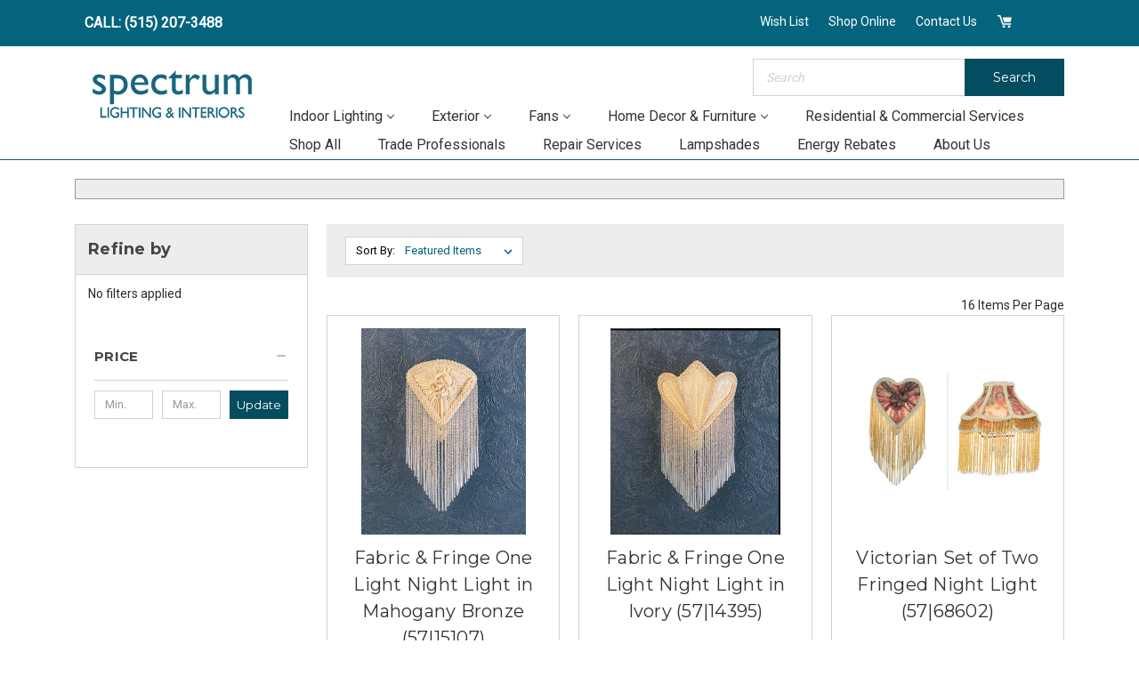

--- FILE ---
content_type: text/html; charset=UTF-8
request_url: https://spectrumlighting.biz/specialty-items/night-lights/
body_size: 23574
content:


<!DOCTYPE html>
<html class="no-js" lang="en">
    <head>
        <title>SPECIALTY ITEMS - NIGHT LIGHTS - Spectrum Lighting</title>
        <link rel="dns-prefetch preconnect" href="https://cdn11.bigcommerce.com/s-ox9ylqvfft" crossorigin><link rel="dns-prefetch preconnect" href="https://fonts.googleapis.com/" crossorigin><link rel="dns-prefetch preconnect" href="https://fonts.gstatic.com/" crossorigin>
        <link rel='canonical' href='https://spectrumlighting.biz/specialty-items/night-lights/' /><meta name='platform' content='bigcommerce.stencil' />
        
        

        <link href="https://cdn11.bigcommerce.com/s-ox9ylqvfft/product_images/favicon-5cd0a30c18344.png?t=1666112783" rel="shortcut icon">
        <meta name="viewport" content="width=device-width, initial-scale=1, maximum-scale=1">

        <script>
            document.documentElement.className = document.documentElement.className.replace('no-js', 'js');
        </script>
        <script>
            window.lazySizesConfig = window.lazySizesConfig || {};
            window.lazySizesConfig.loadMode = 1;
        </script>
        <script async src="https://cdn11.bigcommerce.com/s-ox9ylqvfft/stencil/48e7a390-968a-013b-4eda-62d8f6ea45ce/e/fd6937d0-9f91-013d-5e2e-3ac36b16bfc1/dist/theme-bundle.head_async.js"></script>

        <link href="https://fonts.googleapis.com/css?family=Montserrat:300,400,500,600,700%7CRoboto:400&display=swap" rel="stylesheet">
        <link data-stencil-stylesheet href="https://cdn11.bigcommerce.com/s-ox9ylqvfft/stencil/48e7a390-968a-013b-4eda-62d8f6ea45ce/e/fd6937d0-9f91-013d-5e2e-3ac36b16bfc1/css/theme-f6645380-bcd6-013e-95ac-3a4f2cb19a03.css" rel="stylesheet">
        <!-- Script Manager - Head  -->
        <!-- Start Tracking Code for analytics_googleanalytics -->

<!-- Google Tag Manager -->
<script>(function(w,d,s,l,i){w[l]=w[l]||[];w[l].push({'gtm.start':
new Date().getTime(),event:'gtm.js'});var f=d.getElementsByTagName(s)[0],
j=d.createElement(s),dl=l!='dataLayer'?'&l='+l:'';j.async=true;j.src=
'https://www.googletagmanager.com/gtm.js?id='+i+dl;f.parentNode.insertBefore(j,f);
})(window,document,'script','dataLayer','GTM-N2JBVVQ');</script>
<!-- End Google Tag Manager -->

<script type="text/javascript">
var dataLayer = new Array();
// console.log(dataLayer);
function trackGTMEcommerce() {
    this._addTrans = addTrans;
    this._addItem = addItems;
    this._trackTrans = trackTrans;
}

var transaction = {};
transaction.transactionProducts = [];

function addTrans(orderID, store, total, tax, shipping, city, state, country) {
    transaction.transactionId = orderID;
   transaction.transactionAffiliation = store;
    transaction.transactionTotal = parseFloat(total);
    transaction.transactionTax = parseFloat(tax);
    transaction.transactionShipping = parseFloat(shipping);
    // console.log(11)
}


function addItems(orderID, sku, product, variation, price, quantity) {
    transaction.transactionProducts.push({
        'id': orderID,
            'sku': sku,
            'name': product,
            'category': variation,
            'price': price,
            'quantity': quantity
    });
    // console.log('a')
}

function trackTrans() {
    transaction.event = 'bcTransactionComplete';
    // console.log(transaction);
    dataLayer.push(transaction);
}

var pageTracker = new trackGTMEcommerce();
</script>


<!-- End Tracking Code for analytics_googleanalytics -->

<!-- Start Tracking Code for analytics_siteverification -->

<meta name="google-site-verification" content="u5_fJJqX199MQc9mStpfkjzivrNRGOuGzgBp6tGkkUw" />

<!-- End Tracking Code for analytics_siteverification -->


<script type="text/javascript">
var BCData = {};
</script>
<script>
var featured_images = {
      ["fans"]: {
    product_url: "/contact-us/",
    product_image: "https://cdn11.bigcommerce.com/s-ox9ylqvfft/images/stencil/original/image-manager/chandelier-teal.png",
    description_html: "",
    product_link_text: ""
  },
 
  ["indoor lighting"]: {
    product_url: "/contact-us/",
    product_image: "https://cdn11.bigcommerce.com/s-ox9ylqvfft/images/stencil/original/image-manager/chandelier-teal.png",
    description_html: "",
    product_link_text: ""
    
  },
  ["home decor & furniture"]: {
    product_url: "/contact-us/",
    product_image: "https://cdn11.bigcommerce.com/s-ox9ylqvfft/images/stencil/original/image-manager/chandelier-teal.png",
    description_html: "",
    product_link_text: ""
  },
  ["exterior"]: {
    product_url: "/contact-us/",
    product_image: "https://cdn11.bigcommerce.com/s-ox9ylqvfft/images/stencil/original/image-manager/chandelier-teal.png",
    description_html: "",
    product_link_text: ""
  },


}
</script><script src="https://code.jquery.com/jquery-1.12.4.min.js" integrity="sha256-ZosEbRLbNQzLpnKIkEdrPv7lOy9C27hHQ+Xp8a4MxAQ=" crossorigin="anonymous"></script>  <!-- Global site tag (gtag.js) - Google Analytics -->
  <!-- Please Replace G-M3C61HY8L3 with your GA4 Code -->
  <script async src="https://www.googletagmanager.com/gtag/js?id=G-M3C61HY8L3"></script>
  <script>
    window.dataLayer = window.dataLayer || [];
    function gtag(){dataLayer.push(arguments);}
    gtag('js', new Date());
    gtag('config', 'G-M3C61HY8L3');
  </script>
<!-- Google Tag Manager -->
<script>(function(w,d,s,l,i){w[l]=w[l]||[];w[l].push({'gtm.start':
new Date().getTime(),event:'gtm.js'});var f=d.getElementsByTagName(s)[0],
j=d.createElement(s),dl=l!='dataLayer'?'&l='+l:'';j.async=true;j.src=
'https://www.googletagmanager.com/gtm.js?id='+i+dl;f.parentNode.insertBefore(j,f);
})(window,document,'script','dataLayer','GTM-N2JBVVQ');</script>
<!-- End Google Tag Manager -->
<script nonce="">
(function () {
    var xmlHttp = new XMLHttpRequest();

    xmlHttp.open('POST', 'https://bes.gcp.data.bigcommerce.com/nobot');
    xmlHttp.setRequestHeader('Content-Type', 'application/json');
    xmlHttp.send('{"store_id":"1002631829","timezone_offset":"-5.0","timestamp":"2026-01-23T03:50:38.64597000Z","visit_id":"1ecfb617-548b-41e6-959b-30616b40b0a4","channel_id":1}');
})();
</script>

    </head>
    <body>
        <svg data-src="https://cdn11.bigcommerce.com/s-ox9ylqvfft/stencil/48e7a390-968a-013b-4eda-62d8f6ea45ce/e/fd6937d0-9f91-013d-5e2e-3ac36b16bfc1/img/icon-sprite.svg" class="icons-svg-sprite"></svg>

        
<div class="navigation-wrapper">
    <div class="container">
        <nav class="navUser">
    
<ul class="navUser-section">
    <li class="navUser-item">
      <a class="navUser-action ob-phone-link" href="tel:(515) 276-5088">CALL: (515) 276-5088</a>
    </li>
</ul>


    <ul class="navUser-section navUser-section--alt">
         <li class="navUser-item">
            <a class="navUser-action contact-us-link" href="https://spectrumlighting.biz/project-planner/">Wish List</a>
        </li>

        <!--<li class="navUser-item">
            <a class="navUser-action contact-us-link" href="/wishlist.php">Favorites</a>
        </li>-->
        
        <li class="navUser-item">
            <a class="navUser-action navUser-item--compare" href="/compare" data-compare-nav>Compare <span class="countPill countPill--positive countPill--alt"></span></a>
        </li>

        <li class="navUser-item navUser-item--account">
            <a class="navUser-action" href="/login.php">Shop Online</a>
            <!--                <a class="navUser-action" href="/login.php">Sign in</a>-->
                <!--
                    <span class="navUser-or">or</span> <a class="navUser-action" href="/login.php?action=create_account">Create an Account</a>
                -->
        </li>
        <!--<li class="navUser-item">
            <a class="navUser-action" href="/account.php">Account</a>
        </li>-->
        <li class="navUser-item">
            <a class="navUser-action contact-us-link" href="/contact-us/">Contact Us</a>
        </li>
        <li class="navUser-item navUser-item--cart">
            <a
                class="navUser-action"
                data-cart-preview
                data-dropdown="cart-preview-dropdown"
                data-options="align:right"
                href="/cart.php">
                <svg class="custom-icon"><use xlink:href="#icon-cart" /></svg>
               <span class="countPill cart-quantity"></span>
            </a>

            <div class="dropdown-menu" id="cart-preview-dropdown" data-dropdown-content aria-hidden="true"></div>
        </li>
        <li class="navUser-item navUser-item--social">
                    </li>
    </ul>
</nav>
    </div>

</div>

<header class="header" role="banner">
    <div class="mobile-phone-banner"><a href="tel:+15152070898">(515) 207-0898</a></div>
    <div class="container">
        <div class="header-bottom">
            <div class="header-bottom-hamburger">
                <a href="#" class="mobileMenu-toggle" data-mobile-menu-toggle="menu">
                    <span class="mobileMenu-toggleIcon">Toggle menu</span>
                </a>
                <span class="mobile-search-icon"><svg class="custom-icon">
                    <use xlink:href="#icon-search" /></svg></span>
            </div>
            <div class="header-bottom-left">
                <a href="https://spectrumlighting.biz/">
            <img class="header-logo-image-unknown-size" src="https://cdn11.bigcommerce.com/s-ox9ylqvfft/images/stencil/original/spectrum-logo-22_1670260110__26270.original.png" alt="Spectrum Lighting" title="Spectrum Lighting">
</a>
            </div>
            <div class="header-bottom-right">
                <div class="header-search">
                    
    <form class="form quick-search-form" action="/search.php">
        <fieldset class="form-fieldset">
            <div class="form-field">
                <label class="is-srOnly" for="search_query">Search</label>
                <div class="form-prefixPostfix wrap">
                <input class="form-input" data-search-quick name="search_query" id="search_query" data-error-message="Search field cannot be empty." placeholder="Search" autocomplete="off">
                <button class="button button--secondary form-prefixPostfix-button--postfix" type="submit">Search</button>
            </div>
            </div>
        </fieldset>
    </form>

                </div>
                <div class="header-navigation">
                    <div class="navPages-container" id="menu" data-menu>
                        <nav class="navPages">
    <div class="navPages-quickSearch">
        
    <form class="form quick-search-form" action="/search.php">
        <fieldset class="form-fieldset">
            <div class="form-field">
                <label class="is-srOnly" for="search_query">Search</label>
                <div class="form-prefixPostfix wrap">
                <input class="form-input" data-search-quick name="search_query" id="search_query" data-error-message="Search field cannot be empty." placeholder="Search" autocomplete="off">
                <button class="button button--secondary form-prefixPostfix-button--postfix" type="submit">Search</button>
            </div>
            </div>
        </fieldset>
    </form>

    </div>
    <ul class="navPages-list">
        <li class="navPages-item"><a class="navPages-action" href="/">Home</a></li>
            <li class="navPages-item"
              data-hide-category
            >
                <a 
  class="navPages-action has-subMenu" 
  href="https://spectrumlighting.biz/bathroom-fixtures/" 
  data-collapsible="navPages-109"
  >
    BATHROOM FIXTURES <i class="icon navPages-action-moreIcon" aria-hidden="true"><svg><use xlink:href="#icon-chevron-down" /></svg></i>
</a>
<div class="navPage-subMenu navPage-w-featured" id="navPages-109" aria-hidden="true" tabindex="-1">
    <ul class="navPage-subMenu-list">
        <li class="navPage-subMenu-item" >
            <a class="navPage-subMenu-action navPages-action" href="https://spectrumlighting.biz/bathroom-fixtures/">All BATHROOM FIXTURES</a>
        </li>
     
            <li 
              data-id="114"
              class="navPage-subMenu-item"
            >
                    <a class="navPage-subMenu-action navPages-action" href="https://spectrumlighting.biz/bathroom-fixtures/cylindrical-linear/">CYLINDRICAL - LINEAR</a>
            </li>
     
            <li 
              data-id="113"
              class="navPage-subMenu-item"
            >
                    <a class="navPage-subMenu-action navPages-action" href="https://spectrumlighting.biz/bathroom-fixtures/five-lights/">FIVE+LIGHTS</a>
            </li>
     
            <li 
              data-id="112"
              class="navPage-subMenu-item"
            >
                    <a class="navPage-subMenu-action navPages-action" href="https://spectrumlighting.biz/bathroom-fixtures/four-lights/">FOUR LIGHTS</a>
            </li>
     
            <li 
              data-id="116"
              class="navPage-subMenu-item"
            >
                    <a class="navPage-subMenu-action navPages-action" href="https://spectrumlighting.biz/bathroom-fixtures/other/">OTHER</a>
            </li>
     
            <li 
              data-id="115"
              class="navPage-subMenu-item"
            >
                    <a class="navPage-subMenu-action navPages-action" href="https://spectrumlighting.biz/bathroom-fixtures/pillar-candle/">PILLAR CANDLE</a>
            </li>
     
            <li 
              data-id="111"
              class="navPage-subMenu-item"
            >
                    <a class="navPage-subMenu-action navPages-action" href="https://spectrumlighting.biz/bathroom-fixtures/three-lights/">THREE LIGHTS</a>
            </li>
     
            <li 
              data-id="110"
              class="navPage-subMenu-item"
            >
                    <a class="navPage-subMenu-action navPages-action" href="https://spectrumlighting.biz/bathroom-fixtures/two-lights/">TWO LIGHTS</a>
            </li>
     
            <li 
              data-id="117"
              class="navPage-subMenu-item"
            >
                    <a class="navPage-subMenu-action navPages-action" href="https://spectrumlighting.biz/bathroom-fixtures/ventilation-fans/">VENTILATION FANS</a>
            </li>
    </ul>


    <div class="navPage-featured" data-category="bathroom fixtures">
        <div class="navPage-featured-product">
            <div class="featured-product-img">
              <img src="https://cdn11.bigcommerce.com/s-ox9ylqvfft/images/stencil/original/content/img/mega-menu-image.jpg">
            </div>
            <div class="featured-product-content">
              <strong>Receive $10 OFF</strong> 
              and hear about events, sales, and customer only special offers. 
              <i>Sign Up Today!</i>
            </div>
            <a class="product-content-link" href="">Learn More ></a>
        </div>
    </div>
   
</div>
            </li>
            <li class="navPages-item"
              data-hide-category
            >
                <a 
  class="navPages-action has-subMenu" 
  href="https://spectrumlighting.biz/bulbs/" 
  data-collapsible="navPages-332"
  >
    BULBS <i class="icon navPages-action-moreIcon" aria-hidden="true"><svg><use xlink:href="#icon-chevron-down" /></svg></i>
</a>
<div class="navPage-subMenu navPage-w-featured" id="navPages-332" aria-hidden="true" tabindex="-1">
    <ul class="navPage-subMenu-list">
        <li class="navPage-subMenu-item" >
            <a class="navPage-subMenu-action navPages-action" href="https://spectrumlighting.biz/bulbs/">All BULBS</a>
        </li>
     
            <li 
              data-id="333"
              class="navPage-subMenu-item"
            >
                    <a class="navPage-subMenu-action navPages-action" href="https://spectrumlighting.biz/bulbs/a19/">A19</a>
            </li>
     
            <li 
              data-id="334"
              class="navPage-subMenu-item"
            >
                    <a class="navPage-subMenu-action navPages-action" href="https://spectrumlighting.biz/bulbs/a21/">A21</a>
            </li>
     
            <li 
              data-id="346"
              class="navPage-subMenu-item"
            >
                    <a class="navPage-subMenu-action navPages-action" href="https://spectrumlighting.biz/bulbs/antique/">ANTIQUE</a>
            </li>
     
            <li 
              data-id="341"
              class="navPage-subMenu-item"
            >
                    <a class="navPage-subMenu-action navPages-action" href="https://spectrumlighting.biz/bulbs/bi-pin/">BI-PIN</a>
            </li>
     
            <li 
              data-id="345"
              class="navPage-subMenu-item"
            >
                    <a class="navPage-subMenu-action navPages-action" href="https://spectrumlighting.biz/bulbs/cfl/">CFL</a>
            </li>
     
            <li 
              data-id="348"
              class="navPage-subMenu-item"
            >
                    <a class="navPage-subMenu-action navPages-action" href="https://spectrumlighting.biz/bulbs/corn/">CORN</a>
            </li>
     
            <li 
              data-id="351"
              class="navPage-subMenu-item"
            >
                    <a class="navPage-subMenu-action navPages-action" href="https://spectrumlighting.biz/bulbs/double-ended/">DOUBLE ENDED</a>
            </li>
     
            <li 
              data-id="336"
              class="navPage-subMenu-item"
            >
                    <a class="navPage-subMenu-action navPages-action" href="https://spectrumlighting.biz/bulbs/flame-tip/">FLAME TIP</a>
            </li>
     
            <li 
              data-id="339"
              class="navPage-subMenu-item"
            >
                    <a class="navPage-subMenu-action navPages-action" href="https://spectrumlighting.biz/bulbs/globe/">GLOBE</a>
            </li>
     
            <li 
              data-id="342"
              class="navPage-subMenu-item"
            >
                    <a class="navPage-subMenu-action navPages-action" href="https://spectrumlighting.biz/bulbs/hid/">HID</a>
            </li>
     
            <li 
              data-id="349"
              class="navPage-subMenu-item"
            >
                    <a class="navPage-subMenu-action navPages-action" href="https://spectrumlighting.biz/bulbs/integrated-led/">INTEGRATED LED</a>
            </li>
     
            <li 
              data-id="350"
              class="navPage-subMenu-item"
            >
                    <a class="navPage-subMenu-action navPages-action" href="https://spectrumlighting.biz/bulbs/led-strip/">LED STRIP</a>
            </li>
     
            <li 
              data-id="337"
              class="navPage-subMenu-item"
            >
                    <a class="navPage-subMenu-action navPages-action" href="https://spectrumlighting.biz/bulbs/mr16/">MR16</a>
            </li>
     
            <li 
              data-id="340"
              class="navPage-subMenu-item"
            >
                    <a class="navPage-subMenu-action navPages-action" href="https://spectrumlighting.biz/bulbs/pyramid/">PYRAMID</a>
            </li>
     
            <li 
              data-id="338"
              class="navPage-subMenu-item"
            >
                    <a class="navPage-subMenu-action navPages-action" href="https://spectrumlighting.biz/bulbs/reflector/">REFLECTOR</a>
            </li>
     
            <li 
              data-id="347"
              class="navPage-subMenu-item"
            >
                    <a class="navPage-subMenu-action navPages-action" href="https://spectrumlighting.biz/bulbs/s14/">S14</a>
            </li>
     
            <li 
              data-id="343"
              class="navPage-subMenu-item"
            >
                    <a class="navPage-subMenu-action navPages-action" href="https://spectrumlighting.biz/bulbs/t8/">T8</a>
            </li>
     
            <li 
              data-id="335"
              class="navPage-subMenu-item"
            >
                    <a class="navPage-subMenu-action navPages-action" href="https://spectrumlighting.biz/bulbs/torpedo/">TORPEDO</a>
            </li>
     
            <li 
              data-id="344"
              class="navPage-subMenu-item"
            >
                    <a class="navPage-subMenu-action navPages-action" href="https://spectrumlighting.biz/bulbs/tubular/">TUBULAR</a>
            </li>
    </ul>


    <div class="navPage-featured" data-category="bulbs">
        <div class="navPage-featured-product">
            <div class="featured-product-img">
              <img src="https://cdn11.bigcommerce.com/s-ox9ylqvfft/images/stencil/original/content/img/mega-menu-image.jpg">
            </div>
            <div class="featured-product-content">
              <strong>Receive $10 OFF</strong> 
              and hear about events, sales, and customer only special offers. 
              <i>Sign Up Today!</i>
            </div>
            <a class="product-content-link" href="">Learn More ></a>
        </div>
    </div>
   
</div>
            </li>
            <li class="navPages-item"
            >
                <a 
  class="navPages-action has-subMenu" 
  href="https://spectrumlighting.biz/indoor-lighting/" 
  data-collapsible="navPages-357"
  >
    INDOOR LIGHTING <i class="icon navPages-action-moreIcon" aria-hidden="true"><svg><use xlink:href="#icon-chevron-down" /></svg></i>
</a>
<div class="navPage-subMenu navPage-w-featured" id="navPages-357" aria-hidden="true" tabindex="-1">
    <ul class="navPage-subMenu-list">
        <li class="navPage-subMenu-item" >
            <a class="navPage-subMenu-action navPages-action" href="https://spectrumlighting.biz/indoor-lighting/">All INDOOR LIGHTING</a>
        </li>
     
            <li 
              data-id="358"
              class="navPage-subMenu-item"
            >
                    <a class="navPage-subMenu-action navPages-action" href="https://spectrumlighting.biz/indoor-lighting/bath-lighting/">BATH LIGHTING</a>
            </li>
     
            <li 
              data-id="359"
              class="navPage-subMenu-item"
            >
                    <a class="navPage-subMenu-action navPages-action" href="https://spectrumlighting.biz/indoor-lighting/flush-mounts/">FLUSH MOUNTS</a>
            </li>
     
            <li 
              data-id="360"
              class="navPage-subMenu-item"
            >
                    <a class="navPage-subMenu-action navPages-action" href="https://spectrumlighting.biz/indoor-lighting/foyer-hall-lanterns/">FOYER - HALL LANTERNS</a>
            </li>
     
            <li 
              data-id="361"
              class="navPage-subMenu-item"
            >
                    <a class="navPage-subMenu-action navPages-action" href="https://spectrumlighting.biz/indoor-lighting/lamps/">LAMPS</a>
            </li>
     
            <li 
              data-id="362"
              class="navPage-subMenu-item"
            >
                    <a class="navPage-subMenu-action navPages-action" href="https://spectrumlighting.biz/indoor-lighting/large-chandeliers/">LARGE CHANDELIERS</a>
            </li>
     
            <li 
              data-id="363"
              class="navPage-subMenu-item"
            >
                    <a class="navPage-subMenu-action navPages-action" href="https://spectrumlighting.biz/indoor-lighting/linear-island/">LINEAR - ISLAND</a>
            </li>
     
            <li 
              data-id="364"
              class="navPage-subMenu-item"
            >
                    <a class="navPage-subMenu-action navPages-action" href="https://spectrumlighting.biz/indoor-lighting/mid-chandeliers/">MID CHANDELIERS</a>
            </li>
     
            <li 
              data-id="365"
              class="navPage-subMenu-item"
            >
                    <a class="navPage-subMenu-action navPages-action" href="https://spectrumlighting.biz/indoor-lighting/mini-chandeliers/">MINI CHANDELIERS</a>
            </li>
     
            <li 
              data-id="366"
              class="navPage-subMenu-item"
            >
                    <a class="navPage-subMenu-action navPages-action" href="https://spectrumlighting.biz/indoor-lighting/mini-pendants/">MINI PENDANTS</a>
            </li>
     
            <li 
              data-id="367"
              class="navPage-subMenu-item"
            >
                    <a class="navPage-subMenu-action navPages-action" href="https://spectrumlighting.biz/indoor-lighting/multi-systems/">MULTI SYSTEMS</a>
            </li>
     
            <li 
              data-id="368"
              class="navPage-subMenu-item"
            >
                    <a class="navPage-subMenu-action navPages-action" href="https://spectrumlighting.biz/indoor-lighting/pendants/">PENDANTS</a>
            </li>
     
            <li 
              data-id="369"
              class="navPage-subMenu-item"
            >
                    <a class="navPage-subMenu-action navPages-action" href="https://spectrumlighting.biz/indoor-lighting/recessed-lighting/">RECESSED LIGHTING</a>
            </li>
     
            <li 
              data-id="370"
              class="navPage-subMenu-item"
            >
                    <a class="navPage-subMenu-action navPages-action" href="https://spectrumlighting.biz/indoor-lighting/sconces/">SCONCES</a>
            </li>
     
            <li 
              data-id="371"
              class="navPage-subMenu-item"
            >
                    <a class="navPage-subMenu-action navPages-action" href="https://spectrumlighting.biz/indoor-lighting/semi-flush-mounts/">SEMI-FLUSH MOUNTS</a>
            </li>
     
            <li 
              data-id="372"
              class="navPage-subMenu-item"
            >
                    <a class="navPage-subMenu-action navPages-action" href="https://spectrumlighting.biz/indoor-lighting/shades/">SHADES</a>
            </li>
     
            <li 
              data-id="373"
              class="navPage-subMenu-item"
            >
                    <a class="navPage-subMenu-action navPages-action" href="https://spectrumlighting.biz/indoor-lighting/specialty-items/">SPECIALTY ITEMS</a>
            </li>
     
            <li 
              data-id="374"
              class="navPage-subMenu-item"
            >
                    <a class="navPage-subMenu-action navPages-action" href="https://spectrumlighting.biz/indoor-lighting/track-lighting/">TRACK LIGHTING</a>
            </li>
     
            <li 
              data-id="375"
              class="navPage-subMenu-item"
            >
                    <a class="navPage-subMenu-action navPages-action" href="https://spectrumlighting.biz/indoor-lighting/utility/">UTILITY</a>
            </li>
    </ul>


    <div class="navPage-featured" data-category="indoor lighting">
        <div class="navPage-featured-product">
            <div class="featured-product-img">
              <img src="https://cdn11.bigcommerce.com/s-ox9ylqvfft/images/stencil/original/content/img/mega-menu-image.jpg">
            </div>
            <div class="featured-product-content">
              <strong>Receive $10 OFF</strong> 
              and hear about events, sales, and customer only special offers. 
              <i>Sign Up Today!</i>
            </div>
            <a class="product-content-link" href="">Learn More ></a>
        </div>
    </div>
   
</div>
            </li>
            <li class="navPages-item"
            >
                <a 
  class="navPages-action has-subMenu" 
  href="https://spectrumlighting.biz/exterior/" 
  data-collapsible="navPages-175"
  >
    EXTERIOR <i class="icon navPages-action-moreIcon" aria-hidden="true"><svg><use xlink:href="#icon-chevron-down" /></svg></i>
</a>
<div class="navPage-subMenu navPage-w-featured" id="navPages-175" aria-hidden="true" tabindex="-1">
    <ul class="navPage-subMenu-list">
        <li class="navPage-subMenu-item" >
            <a class="navPage-subMenu-action navPages-action" href="https://spectrumlighting.biz/exterior/">All EXTERIOR</a>
        </li>
     
            <li 
              data-id="176"
              class="navPage-subMenu-item"
            >
                    <a class="navPage-subMenu-action navPages-action" href="https://spectrumlighting.biz/exterior/ceiling-mount/">CEILING MOUNT</a>
            </li>
     
            <li 
              data-id="183"
              class="navPage-subMenu-item"
            >
                    <a class="navPage-subMenu-action navPages-action" href="https://spectrumlighting.biz/exterior/chandeliers/">CHANDELIERS</a>
            </li>
     
            <li 
              data-id="381"
              class="navPage-subMenu-item"
            >
                    <a class="navPage-subMenu-action navPages-action" href="https://spectrumlighting.biz/exterior/decor-furniture-mailboxes-1/">Decor - Furniture - Mailboxes</a>
            </li>
     
            <li 
              data-id="186"
              class="navPage-subMenu-item"
                data-hide-category
            >
                    <a class="navPage-subMenu-action navPages-action" href="https://spectrumlighting.biz/exterior/decor-furniture-mailboxes/">DECOR-FURNITURE-MAILBOXES</a>
            </li>
     
            <li 
              data-id="177"
              class="navPage-subMenu-item"
            >
                    <a class="navPage-subMenu-action navPages-action" href="https://spectrumlighting.biz/exterior/hanging/">HANGING</a>
            </li>
     
            <li 
              data-id="376"
              class="navPage-subMenu-item"
            >
                    <a class="navPage-subMenu-action navPages-action" href="https://spectrumlighting.biz/exterior/landscape-lighting/">LANDSCAPE LIGHTING</a>
            </li>
     
            <li 
              data-id="181"
              class="navPage-subMenu-item"
            >
                    <a class="navPage-subMenu-action navPages-action" href="https://spectrumlighting.biz/exterior/pier-mounts/">PIER MOUNTS</a>
            </li>
     
            <li 
              data-id="382"
              class="navPage-subMenu-item"
            >
                    <a class="navPage-subMenu-action navPages-action" href="https://spectrumlighting.biz/exterior/post-pier-head-1/">Post - Pier Head</a>
            </li>
     
            <li 
              data-id="178"
              class="navPage-subMenu-item"
                data-hide-category
            >
                    <a class="navPage-subMenu-action navPages-action" href="https://spectrumlighting.biz/exterior/post-pier-head/">POST-PIER HEAD</a>
            </li>
     
            <li 
              data-id="182"
              class="navPage-subMenu-item"
            >
                    <a class="navPage-subMenu-action navPages-action" href="https://spectrumlighting.biz/exterior/posts/">POSTS</a>
            </li>
     
            <li 
              data-id="180"
              class="navPage-subMenu-item"
            >
                    <a class="navPage-subMenu-action navPages-action" href="https://spectrumlighting.biz/exterior/spot-lights/">SPOT LIGHTS</a>
            </li>
     
            <li 
              data-id="187"
              class="navPage-subMenu-item"
            >
                    <a class="navPage-subMenu-action navPages-action" href="https://spectrumlighting.biz/exterior/wall-mount/">WALL MOUNT</a>
            </li>
     
            <li 
              data-id="383"
              class="navPage-subMenu-item"
            >
                    <a class="navPage-subMenu-action navPages-action" href="https://spectrumlighting.biz/exterior/wall-mt-flush-1/">Wall Mt. - Flush</a>
            </li>
     
            <li 
              data-id="188"
              class="navPage-subMenu-item"
                data-hide-category
            >
                    <a class="navPage-subMenu-action navPages-action" href="https://spectrumlighting.biz/exterior/wall-mt-flush/">WALL MT.-FLUSH</a>
            </li>
    </ul>


    <div class="navPage-featured" data-category="exterior">
        <div class="navPage-featured-product">
            <div class="featured-product-img">
              <img src="https://cdn11.bigcommerce.com/s-ox9ylqvfft/images/stencil/original/content/img/mega-menu-image.jpg">
            </div>
            <div class="featured-product-content">
              <strong>Receive $10 OFF</strong> 
              and hear about events, sales, and customer only special offers. 
              <i>Sign Up Today!</i>
            </div>
            <a class="product-content-link" href="">Learn More ></a>
        </div>
    </div>
   
</div>
            </li>
            <li class="navPages-item"
            >
                <a 
  class="navPages-action has-subMenu" 
  href="https://spectrumlighting.biz/fans/" 
  data-collapsible="navPages-133"
  >
    FANS <i class="icon navPages-action-moreIcon" aria-hidden="true"><svg><use xlink:href="#icon-chevron-down" /></svg></i>
</a>
<div class="navPage-subMenu navPage-w-featured" id="navPages-133" aria-hidden="true" tabindex="-1">
    <ul class="navPage-subMenu-list">
        <li class="navPage-subMenu-item" >
            <a class="navPage-subMenu-action navPages-action" href="https://spectrumlighting.biz/fans/">All FANS</a>
        </li>
     
            <li 
              data-id="144"
              class="navPage-subMenu-item"
            >
                    <a class="navPage-subMenu-action navPages-action" href="https://spectrumlighting.biz/fans/accessories/">ACCESSORIES</a>
            </li>
     
            <li 
              data-id="140"
              class="navPage-subMenu-item"
            >
                    <a class="navPage-subMenu-action navPages-action" href="https://spectrumlighting.biz/fans/blades/">BLADES</a>
            </li>
     
            <li 
              data-id="134"
              class="navPage-subMenu-item"
            >
                    <a class="navPage-subMenu-action navPages-action" href="https://spectrumlighting.biz/fans/ceiling-fans/">CEILING FANS</a>
            </li>
     
            <li 
              data-id="136"
              class="navPage-subMenu-item"
            >
                    <a class="navPage-subMenu-action navPages-action" href="https://spectrumlighting.biz/fans/damp-location/">DAMP LOCATION</a>
            </li>
     
            <li 
              data-id="143"
              class="navPage-subMenu-item"
            >
                    <a class="navPage-subMenu-action navPages-action" href="https://spectrumlighting.biz/fans/fan-controls/">FAN CONTROLS</a>
            </li>
     
            <li 
              data-id="139"
              class="navPage-subMenu-item"
            >
                    <a class="navPage-subMenu-action navPages-action" href="https://spectrumlighting.biz/fans/fandeliers/">FANDELIERS</a>
            </li>
     
            <li 
              data-id="142"
              class="navPage-subMenu-item"
            >
                    <a class="navPage-subMenu-action navPages-action" href="https://spectrumlighting.biz/fans/fitters/">FITTERS</a>
            </li>
     
            <li 
              data-id="135"
              class="navPage-subMenu-item"
            >
                    <a class="navPage-subMenu-action navPages-action" href="https://spectrumlighting.biz/fans/huggers/">HUGGERS</a>
            </li>
     
            <li 
              data-id="141"
              class="navPage-subMenu-item"
            >
                    <a class="navPage-subMenu-action navPages-action" href="https://spectrumlighting.biz/fans/light-kits/">LIGHT KITS</a>
            </li>
     
            <li 
              data-id="384"
              class="navPage-subMenu-item"
            >
                    <a class="navPage-subMenu-action navPages-action" href="https://spectrumlighting.biz/fans/portable-wall-1/">PORTABLE - WALL</a>
            </li>
     
            <li 
              data-id="138"
              class="navPage-subMenu-item"
                data-hide-category
            >
                    <a class="navPage-subMenu-action navPages-action" href="https://spectrumlighting.biz/fans/portable-wall/">PORTABLE-WALL</a>
            </li>
     
            <li 
              data-id="137"
              class="navPage-subMenu-item"
            >
                    <a class="navPage-subMenu-action navPages-action" href="https://spectrumlighting.biz/fans/wet-location/">WET LOCATION</a>
            </li>
    </ul>


    <div class="navPage-featured" data-category="fans">
        <div class="navPage-featured-product">
            <div class="featured-product-img">
              <img src="https://cdn11.bigcommerce.com/s-ox9ylqvfft/images/stencil/original/content/img/mega-menu-image.jpg">
            </div>
            <div class="featured-product-content">
              <strong>Receive $10 OFF</strong> 
              and hear about events, sales, and customer only special offers. 
              <i>Sign Up Today!</i>
            </div>
            <a class="product-content-link" href="">Learn More ></a>
        </div>
    </div>
   
</div>
            </li>
            <li class="navPages-item"
              data-hide-category
            >
                <a 
  class="navPages-action has-subMenu" 
  href="https://spectrumlighting.biz/flush-mounts/" 
  data-collapsible="navPages-103"
  >
    FLUSH MOUNTS <i class="icon navPages-action-moreIcon" aria-hidden="true"><svg><use xlink:href="#icon-chevron-down" /></svg></i>
</a>
<div class="navPage-subMenu navPage-w-featured" id="navPages-103" aria-hidden="true" tabindex="-1">
    <ul class="navPage-subMenu-list">
        <li class="navPage-subMenu-item" >
            <a class="navPage-subMenu-action navPages-action" href="https://spectrumlighting.biz/flush-mounts/">All FLUSH MOUNTS</a>
        </li>
     
            <li 
              data-id="105"
              class="navPage-subMenu-item"
            >
                    <a class="navPage-subMenu-action navPages-action" href="https://spectrumlighting.biz/flush-mounts/bowl-style/">BOWL STYLE</a>
            </li>
     
            <li 
              data-id="106"
              class="navPage-subMenu-item"
            >
                    <a class="navPage-subMenu-action navPages-action" href="https://spectrumlighting.biz/flush-mounts/cage-style/">CAGE STYLE</a>
            </li>
     
            <li 
              data-id="104"
              class="navPage-subMenu-item"
            >
                    <a class="navPage-subMenu-action navPages-action" href="https://spectrumlighting.biz/flush-mounts/directional/">DIRECTIONAL</a>
            </li>
     
            <li 
              data-id="107"
              class="navPage-subMenu-item"
            >
                    <a class="navPage-subMenu-action navPages-action" href="https://spectrumlighting.biz/flush-mounts/drum-shade/">DRUM SHADE</a>
            </li>
     
            <li 
              data-id="108"
              class="navPage-subMenu-item"
            >
                    <a class="navPage-subMenu-action navPages-action" href="https://spectrumlighting.biz/flush-mounts/other/">OTHER</a>
            </li>
    </ul>


    <div class="navPage-featured" data-category="flush mounts">
        <div class="navPage-featured-product">
            <div class="featured-product-img">
              <img src="https://cdn11.bigcommerce.com/s-ox9ylqvfft/images/stencil/original/content/img/mega-menu-image.jpg">
            </div>
            <div class="featured-product-content">
              <strong>Receive $10 OFF</strong> 
              and hear about events, sales, and customer only special offers. 
              <i>Sign Up Today!</i>
            </div>
            <a class="product-content-link" href="">Learn More ></a>
        </div>
    </div>
   
</div>
            </li>
            <li class="navPages-item"
              data-hide-category
            >
                <a 
  class="navPages-action has-subMenu" 
  href="https://spectrumlighting.biz/foyer-hall-lanterns/" 
  data-collapsible="navPages-49"
  >
    FOYER-HALL LANTERNS <i class="icon navPages-action-moreIcon" aria-hidden="true"><svg><use xlink:href="#icon-chevron-down" /></svg></i>
</a>
<div class="navPage-subMenu navPage-w-featured" id="navPages-49" aria-hidden="true" tabindex="-1">
    <ul class="navPage-subMenu-list">
        <li class="navPage-subMenu-item" >
            <a class="navPage-subMenu-action navPages-action" href="https://spectrumlighting.biz/foyer-hall-lanterns/">All FOYER-HALL LANTERNS</a>
        </li>
     
            <li 
              data-id="52"
              class="navPage-subMenu-item"
            >
                    <a class="navPage-subMenu-action navPages-action" href="https://spectrumlighting.biz/foyer-hall-lanterns/glass-w-frame/">GLASS W-FRAME</a>
            </li>
     
            <li 
              data-id="51"
              class="navPage-subMenu-item"
            >
                    <a class="navPage-subMenu-action navPages-action" href="https://spectrumlighting.biz/foyer-hall-lanterns/open-frame/">OPEN FRAME</a>
            </li>
     
            <li 
              data-id="50"
              class="navPage-subMenu-item"
            >
                    <a class="navPage-subMenu-action navPages-action" href="https://spectrumlighting.biz/foyer-hall-lanterns/sphere/">SPHERE</a>
            </li>
    </ul>


    <div class="navPage-featured" data-category="foyer-hall lanterns">
        <div class="navPage-featured-product">
            <div class="featured-product-img">
              <img src="https://cdn11.bigcommerce.com/s-ox9ylqvfft/images/stencil/original/content/img/mega-menu-image.jpg">
            </div>
            <div class="featured-product-content">
              <strong>Receive $10 OFF</strong> 
              and hear about events, sales, and customer only special offers. 
              <i>Sign Up Today!</i>
            </div>
            <a class="product-content-link" href="">Learn More ></a>
        </div>
    </div>
   
</div>
            </li>
            <li class="navPages-item"
              data-hide-category
            >
                <a 
  class="navPages-action has-subMenu" 
  href="https://spectrumlighting.biz/furniture/" 
  data-collapsible="navPages-268"
  >
    FURNITURE <i class="icon navPages-action-moreIcon" aria-hidden="true"><svg><use xlink:href="#icon-chevron-down" /></svg></i>
</a>
<div class="navPage-subMenu navPage-w-featured" id="navPages-268" aria-hidden="true" tabindex="-1">
    <ul class="navPage-subMenu-list">
        <li class="navPage-subMenu-item" >
            <a class="navPage-subMenu-action navPages-action" href="https://spectrumlighting.biz/furniture/">All FURNITURE</a>
        </li>
     
            <li 
              data-id="275"
              class="navPage-subMenu-item"
            >
                    <a class="navPage-subMenu-action navPages-action" href="https://spectrumlighting.biz/furniture/accent-tables/">ACCENT TABLES</a>
            </li>
     
            <li 
              data-id="269"
              class="navPage-subMenu-item"
            >
                    <a class="navPage-subMenu-action navPages-action" href="https://spectrumlighting.biz/furniture/armoires-dressers-nightstands/">ARMOIRES, DRESSERS &amp; NIGHTSTANDS</a>
            </li>
     
            <li 
              data-id="273"
              class="navPage-subMenu-item"
            >
                    <a class="navPage-subMenu-action navPages-action" href="https://spectrumlighting.biz/furniture/beds/">BEDS</a>
            </li>
     
            <li 
              data-id="279"
              class="navPage-subMenu-item"
            >
                    <a class="navPage-subMenu-action navPages-action" href="https://spectrumlighting.biz/furniture/bookcases-curios/">BOOKCASES-CURIOS</a>
            </li>
     
            <li 
              data-id="277"
              class="navPage-subMenu-item"
            >
                    <a class="navPage-subMenu-action navPages-action" href="https://spectrumlighting.biz/furniture/chests-cabinets/">CHESTS-CABINETS</a>
            </li>
     
            <li 
              data-id="276"
              class="navPage-subMenu-item"
            >
                    <a class="navPage-subMenu-action navPages-action" href="https://spectrumlighting.biz/furniture/cocktail-tables/">COCKTAIL TABLES</a>
            </li>
     
            <li 
              data-id="270"
              class="navPage-subMenu-item"
            >
                    <a class="navPage-subMenu-action navPages-action" href="https://spectrumlighting.biz/furniture/console-tables/">CONSOLE TABLES</a>
            </li>
     
            <li 
              data-id="280"
              class="navPage-subMenu-item"
            >
                    <a class="navPage-subMenu-action navPages-action" href="https://spectrumlighting.biz/furniture/dining/">DINING</a>
            </li>
     
            <li 
              data-id="278"
              class="navPage-subMenu-item"
            >
                    <a class="navPage-subMenu-action navPages-action" href="https://spectrumlighting.biz/furniture/fireplace-mantlepiece/">FIREPLACE-MANTLEPIECE</a>
            </li>
     
            <li 
              data-id="285"
              class="navPage-subMenu-item"
            >
                    <a class="navPage-subMenu-action navPages-action" href="https://spectrumlighting.biz/furniture/game-bistro-table/">GAME-BISTRO TABLE</a>
            </li>
     
            <li 
              data-id="272"
              class="navPage-subMenu-item"
            >
                    <a class="navPage-subMenu-action navPages-action" href="https://spectrumlighting.biz/furniture/home-office/">HOME OFFICE</a>
            </li>
     
            <li 
              data-id="282"
              class="navPage-subMenu-item"
            >
                    <a class="navPage-subMenu-action navPages-action" href="https://spectrumlighting.biz/furniture/ottomans/">OTTOMANS</a>
            </li>
     
            <li 
              data-id="283"
              class="navPage-subMenu-item"
            >
                    <a class="navPage-subMenu-action navPages-action" href="https://spectrumlighting.biz/furniture/pedestal-column/">PEDESTAL-COLUMN</a>
            </li>
     
            <li 
              data-id="274"
              class="navPage-subMenu-item"
            >
                    <a class="navPage-subMenu-action navPages-action" href="https://spectrumlighting.biz/furniture/screens/">SCREENS</a>
            </li>
     
            <li 
              data-id="281"
              class="navPage-subMenu-item"
            >
                    <a class="navPage-subMenu-action navPages-action" href="https://spectrumlighting.biz/furniture/seating/">SEATING</a>
            </li>
     
            <li 
              data-id="271"
              class="navPage-subMenu-item"
            >
                    <a class="navPage-subMenu-action navPages-action" href="https://spectrumlighting.biz/furniture/specialty-items/">SPECIALTY ITEMS</a>
            </li>
     
            <li 
              data-id="284"
              class="navPage-subMenu-item"
            >
                    <a class="navPage-subMenu-action navPages-action" href="https://spectrumlighting.biz/furniture/wine-cabinet-bar-cart/">WINE CABINET-BAR CART</a>
            </li>
    </ul>


    <div class="navPage-featured" data-category="furniture">
        <div class="navPage-featured-product">
            <div class="featured-product-img">
              <img src="https://cdn11.bigcommerce.com/s-ox9ylqvfft/images/stencil/original/content/img/mega-menu-image.jpg">
            </div>
            <div class="featured-product-content">
              <strong>Receive $10 OFF</strong> 
              and hear about events, sales, and customer only special offers. 
              <i>Sign Up Today!</i>
            </div>
            <a class="product-content-link" href="">Learn More ></a>
        </div>
    </div>
   
</div>
            </li>
            <li class="navPages-item"
              data-hide-category
            >
                <a 
  class="navPages-action has-subMenu" 
  href="https://spectrumlighting.biz/home-accents/" 
  data-collapsible="navPages-247"
  >
    HOME ACCENTS <i class="icon navPages-action-moreIcon" aria-hidden="true"><svg><use xlink:href="#icon-chevron-down" /></svg></i>
</a>
<div class="navPage-subMenu navPage-w-featured" id="navPages-247" aria-hidden="true" tabindex="-1">
    <ul class="navPage-subMenu-list">
        <li class="navPage-subMenu-item" >
            <a class="navPage-subMenu-action navPages-action" href="https://spectrumlighting.biz/home-accents/">All HOME ACCENTS</a>
        </li>
     
            <li 
              data-id="248"
              class="navPage-subMenu-item"
            >
                    <a class="navPage-subMenu-action navPages-action" href="https://spectrumlighting.biz/home-accents/accent-access/">ACCENT ACCESS.</a>
            </li>
     
            <li 
              data-id="250"
              class="navPage-subMenu-item"
            >
                    <a class="navPage-subMenu-action navPages-action" href="https://spectrumlighting.biz/home-accents/barware/">BARWARE</a>
            </li>
     
            <li 
              data-id="251"
              class="navPage-subMenu-item"
            >
                    <a class="navPage-subMenu-action navPages-action" href="https://spectrumlighting.biz/home-accents/bookends/">BOOKENDS</a>
            </li>
     
            <li 
              data-id="249"
              class="navPage-subMenu-item"
            >
                    <a class="navPage-subMenu-action navPages-action" href="https://spectrumlighting.biz/home-accents/bowls-plates/">BOWLS-PLATES</a>
            </li>
     
            <li 
              data-id="252"
              class="navPage-subMenu-item"
            >
                    <a class="navPage-subMenu-action navPages-action" href="https://spectrumlighting.biz/home-accents/boxes/">BOXES</a>
            </li>
     
            <li 
              data-id="253"
              class="navPage-subMenu-item"
            >
                    <a class="navPage-subMenu-action navPages-action" href="https://spectrumlighting.biz/home-accents/candles-holders/">CANDLES-HOLDERS</a>
            </li>
     
            <li 
              data-id="254"
              class="navPage-subMenu-item"
            >
                    <a class="navPage-subMenu-action navPages-action" href="https://spectrumlighting.biz/home-accents/chargers/">CHARGERS</a>
            </li>
     
            <li 
              data-id="255"
              class="navPage-subMenu-item"
            >
                    <a class="navPage-subMenu-action navPages-action" href="https://spectrumlighting.biz/home-accents/clocks/">CLOCKS</a>
            </li>
     
            <li 
              data-id="256"
              class="navPage-subMenu-item"
            >
                    <a class="navPage-subMenu-action navPages-action" href="https://spectrumlighting.biz/home-accents/covers-slipcovers/">COVERS-SLIPCOVERS</a>
            </li>
     
            <li 
              data-id="257"
              class="navPage-subMenu-item"
            >
                    <a class="navPage-subMenu-action navPages-action" href="https://spectrumlighting.biz/home-accents/finials/">FINIALS</a>
            </li>
     
            <li 
              data-id="258"
              class="navPage-subMenu-item"
            >
                    <a class="navPage-subMenu-action navPages-action" href="https://spectrumlighting.biz/home-accents/fireplace-access/">FIREPLACE ACCESS.</a>
            </li>
     
            <li 
              data-id="259"
              class="navPage-subMenu-item"
            >
                    <a class="navPage-subMenu-action navPages-action" href="https://spectrumlighting.biz/home-accents/home-fragrance/">HOME FRAGRANCE</a>
            </li>
     
            <li 
              data-id="260"
              class="navPage-subMenu-item"
            >
                    <a class="navPage-subMenu-action navPages-action" href="https://spectrumlighting.biz/home-accents/knobs-pulls/">KNOBS-PULLS</a>
            </li>
     
            <li 
              data-id="261"
              class="navPage-subMenu-item"
            >
                    <a class="navPage-subMenu-action navPages-action" href="https://spectrumlighting.biz/home-accents/light-charms/">LIGHT CHARMS</a>
            </li>
     
            <li 
              data-id="262"
              class="navPage-subMenu-item"
            >
                    <a class="navPage-subMenu-action navPages-action" href="https://spectrumlighting.biz/home-accents/rugs-pillows-blankets/">RUGS-PILLOWS-BLANKETS</a>
            </li>
     
            <li 
              data-id="263"
              class="navPage-subMenu-item"
            >
                    <a class="navPage-subMenu-action navPages-action" href="https://spectrumlighting.biz/home-accents/shelves/">SHELVES</a>
            </li>
     
            <li 
              data-id="264"
              class="navPage-subMenu-item"
            >
                    <a class="navPage-subMenu-action navPages-action" href="https://spectrumlighting.biz/home-accents/statues-sculptures/">STATUES-SCULPTURES</a>
            </li>
     
            <li 
              data-id="265"
              class="navPage-subMenu-item"
            >
                    <a class="navPage-subMenu-action navPages-action" href="https://spectrumlighting.biz/home-accents/trays/">TRAYS</a>
            </li>
     
            <li 
              data-id="266"
              class="navPage-subMenu-item"
            >
                    <a class="navPage-subMenu-action navPages-action" href="https://spectrumlighting.biz/home-accents/urns/">URNS</a>
            </li>
     
            <li 
              data-id="267"
              class="navPage-subMenu-item"
            >
                    <a class="navPage-subMenu-action navPages-action" href="https://spectrumlighting.biz/home-accents/vases-planters/">VASES-PLANTERS</a>
            </li>
    </ul>


    <div class="navPage-featured" data-category="home accents">
        <div class="navPage-featured-product">
            <div class="featured-product-img">
              <img src="https://cdn11.bigcommerce.com/s-ox9ylqvfft/images/stencil/original/content/img/mega-menu-image.jpg">
            </div>
            <div class="featured-product-content">
              <strong>Receive $10 OFF</strong> 
              and hear about events, sales, and customer only special offers. 
              <i>Sign Up Today!</i>
            </div>
            <a class="product-content-link" href="">Learn More ></a>
        </div>
    </div>
   
</div>
            </li>
            <li class="navPages-item"
            >
                <a 
  class="navPages-action has-subMenu" 
  href="https://spectrumlighting.biz/home-decor-furniture/" 
  data-collapsible="navPages-377"
  >
    HOME DECOR &amp; FURNITURE <i class="icon navPages-action-moreIcon" aria-hidden="true"><svg><use xlink:href="#icon-chevron-down" /></svg></i>
</a>
<div class="navPage-subMenu navPage-w-featured" id="navPages-377" aria-hidden="true" tabindex="-1">
    <ul class="navPage-subMenu-list">
        <li class="navPage-subMenu-item" >
            <a class="navPage-subMenu-action navPages-action" href="https://spectrumlighting.biz/home-decor-furniture/">All HOME DECOR &amp; FURNITURE</a>
        </li>
     
            <li 
              data-id="378"
              class="navPage-subMenu-item"
            >
                    <a class="navPage-subMenu-action navPages-action" href="https://spectrumlighting.biz/home-decor-furniture/furniture/">FURNITURE</a>
            </li>
     
            <li 
              data-id="379"
              class="navPage-subMenu-item"
            >
                    <a class="navPage-subMenu-action navPages-action" href="https://spectrumlighting.biz/home-decor-furniture/home-accents/">HOME ACCENTS</a>
            </li>
     
            <li 
              data-id="380"
              class="navPage-subMenu-item"
            >
                    <a class="navPage-subMenu-action navPages-action" href="https://spectrumlighting.biz/home-decor-furniture/mirrors-pictures/">MIRRORS &amp; PICTURES</a>
            </li>
    </ul>


    <div class="navPage-featured" data-category="home decor &amp; furniture">
        <div class="navPage-featured-product">
            <div class="featured-product-img">
              <img src="https://cdn11.bigcommerce.com/s-ox9ylqvfft/images/stencil/original/content/img/mega-menu-image.jpg">
            </div>
            <div class="featured-product-content">
              <strong>Receive $10 OFF</strong> 
              and hear about events, sales, and customer only special offers. 
              <i>Sign Up Today!</i>
            </div>
            <a class="product-content-link" href="">Learn More ></a>
        </div>
    </div>
   
</div>
            </li>
            <li class="navPages-item"
              data-hide-category
            >
                <a 
  class="navPages-action has-subMenu" 
  href="https://spectrumlighting.biz/lamps/" 
  data-collapsible="navPages-145"
  >
    LAMPS <i class="icon navPages-action-moreIcon" aria-hidden="true"><svg><use xlink:href="#icon-chevron-down" /></svg></i>
</a>
<div class="navPage-subMenu navPage-w-featured" id="navPages-145" aria-hidden="true" tabindex="-1">
    <ul class="navPage-subMenu-list">
        <li class="navPage-subMenu-item" >
            <a class="navPage-subMenu-action navPages-action" href="https://spectrumlighting.biz/lamps/">All LAMPS</a>
        </li>
     
            <li 
              data-id="153"
              class="navPage-subMenu-item"
            >
                    <a class="navPage-subMenu-action navPages-action" href="https://spectrumlighting.biz/lamps/accent-lamps/">ACCENT LAMPS</a>
            </li>
     
            <li 
              data-id="147"
              class="navPage-subMenu-item"
            >
                    <a class="navPage-subMenu-action navPages-action" href="https://spectrumlighting.biz/lamps/arc-lamps/">ARC LAMPS</a>
            </li>
     
            <li 
              data-id="159"
              class="navPage-subMenu-item"
            >
                    <a class="navPage-subMenu-action navPages-action" href="https://spectrumlighting.biz/lamps/candlestick-lamp/">CANDLESTICK LAMP</a>
            </li>
     
            <li 
              data-id="149"
              class="navPage-subMenu-item"
            >
                    <a class="navPage-subMenu-action navPages-action" href="https://spectrumlighting.biz/lamps/desk-piano-lamps/">DESK-PIANO LAMPS</a>
            </li>
     
            <li 
              data-id="152"
              class="navPage-subMenu-item"
            >
                    <a class="navPage-subMenu-action navPages-action" href="https://spectrumlighting.biz/lamps/drum-shades-floor/">DRUM SHADES-FLOOR</a>
            </li>
     
            <li 
              data-id="148"
              class="navPage-subMenu-item"
            >
                    <a class="navPage-subMenu-action navPages-action" href="https://spectrumlighting.biz/lamps/drum-shades-table/">DRUM SHADES-TABLE</a>
            </li>
     
            <li 
              data-id="150"
              class="navPage-subMenu-item"
            >
                    <a class="navPage-subMenu-action navPages-action" href="https://spectrumlighting.biz/lamps/floor-lamps/">FLOOR LAMPS</a>
            </li>
     
            <li 
              data-id="151"
              class="navPage-subMenu-item"
            >
                    <a class="navPage-subMenu-action navPages-action" href="https://spectrumlighting.biz/lamps/floor-accent-table/">FLOOR-ACCENT TABLE</a>
            </li>
     
            <li 
              data-id="154"
              class="navPage-subMenu-item"
            >
                    <a class="navPage-subMenu-action navPages-action" href="https://spectrumlighting.biz/lamps/pharmacy-floor/">PHARMACY-FLOOR</a>
            </li>
     
            <li 
              data-id="155"
              class="navPage-subMenu-item"
            >
                    <a class="navPage-subMenu-action navPages-action" href="https://spectrumlighting.biz/lamps/pharmacy-table/">PHARMACY-TABLE</a>
            </li>
     
            <li 
              data-id="156"
              class="navPage-subMenu-item"
            >
                    <a class="navPage-subMenu-action navPages-action" href="https://spectrumlighting.biz/lamps/pharmacy-wall/">PHARMACY-WALL</a>
            </li>
     
            <li 
              data-id="157"
              class="navPage-subMenu-item"
            >
                    <a class="navPage-subMenu-action navPages-action" href="https://spectrumlighting.biz/lamps/swing-arm-floor/">SWING ARM-FLOOR</a>
            </li>
     
            <li 
              data-id="158"
              class="navPage-subMenu-item"
            >
                    <a class="navPage-subMenu-action navPages-action" href="https://spectrumlighting.biz/lamps/swing-arm-wall/">SWING ARM-WALL</a>
            </li>
     
            <li 
              data-id="146"
              class="navPage-subMenu-item"
            >
                    <a class="navPage-subMenu-action navPages-action" href="https://spectrumlighting.biz/lamps/table-lamps/">TABLE LAMPS</a>
            </li>
     
            <li 
              data-id="160"
              class="navPage-subMenu-item"
            >
                    <a class="navPage-subMenu-action navPages-action" href="https://spectrumlighting.biz/lamps/torchieres/">TORCHIERES</a>
            </li>
    </ul>


    <div class="navPage-featured" data-category="lamps">
        <div class="navPage-featured-product">
            <div class="featured-product-img">
              <img src="https://cdn11.bigcommerce.com/s-ox9ylqvfft/images/stencil/original/content/img/mega-menu-image.jpg">
            </div>
            <div class="featured-product-content">
              <strong>Receive $10 OFF</strong> 
              and hear about events, sales, and customer only special offers. 
              <i>Sign Up Today!</i>
            </div>
            <a class="product-content-link" href="">Learn More ></a>
        </div>
    </div>
   
</div>
            </li>
            <li class="navPages-item"
              data-hide-category
            >
                <a 
  class="navPages-action has-subMenu" 
  href="https://spectrumlighting.biz/landscape-ltg/" 
  data-collapsible="navPages-190"
  >
    LANDSCAPE LTG. <i class="icon navPages-action-moreIcon" aria-hidden="true"><svg><use xlink:href="#icon-chevron-down" /></svg></i>
</a>
<div class="navPage-subMenu navPage-w-featured" id="navPages-190" aria-hidden="true" tabindex="-1">
    <ul class="navPage-subMenu-list">
        <li class="navPage-subMenu-item" >
            <a class="navPage-subMenu-action navPages-action" href="https://spectrumlighting.biz/landscape-ltg/">All LANDSCAPE LTG.</a>
        </li>
     
            <li 
              data-id="192"
              class="navPage-subMenu-item"
            >
                    <a class="navPage-subMenu-action navPages-action" href="https://spectrumlighting.biz/landscape-ltg/accent/">ACCENT</a>
            </li>
     
            <li 
              data-id="199"
              class="navPage-subMenu-item"
            >
                    <a class="navPage-subMenu-action navPages-action" href="https://spectrumlighting.biz/landscape-ltg/accessories/">ACCESSORIES</a>
            </li>
     
            <li 
              data-id="200"
              class="navPage-subMenu-item"
            >
                    <a class="navPage-subMenu-action navPages-action" href="https://spectrumlighting.biz/landscape-ltg/bulbs/">BULBS</a>
            </li>
     
            <li 
              data-id="194"
              class="navPage-subMenu-item"
            >
                    <a class="navPage-subMenu-action navPages-action" href="https://spectrumlighting.biz/landscape-ltg/deck-patio/">DECK &amp; PATIO</a>
            </li>
     
            <li 
              data-id="191"
              class="navPage-subMenu-item"
            >
                    <a class="navPage-subMenu-action navPages-action" href="https://spectrumlighting.biz/landscape-ltg/path-spread/">PATH &amp; SPREAD</a>
            </li>
     
            <li 
              data-id="193"
              class="navPage-subMenu-item"
            >
                    <a class="navPage-subMenu-action navPages-action" href="https://spectrumlighting.biz/landscape-ltg/post-bollards/">POST &amp; BOLLARDS</a>
            </li>
     
            <li 
              data-id="198"
              class="navPage-subMenu-item"
            >
                    <a class="navPage-subMenu-action navPages-action" href="https://spectrumlighting.biz/landscape-ltg/specialty/">SPECIALTY</a>
            </li>
     
            <li 
              data-id="196"
              class="navPage-subMenu-item"
            >
                    <a class="navPage-subMenu-action navPages-action" href="https://spectrumlighting.biz/landscape-ltg/step-lights/">STEP LIGHTS</a>
            </li>
     
            <li 
              data-id="197"
              class="navPage-subMenu-item"
            >
                    <a class="navPage-subMenu-action navPages-action" href="https://spectrumlighting.biz/landscape-ltg/transformers/">TRANSFORMERS</a>
            </li>
     
            <li 
              data-id="195"
              class="navPage-subMenu-item"
            >
                    <a class="navPage-subMenu-action navPages-action" href="https://spectrumlighting.biz/landscape-ltg/well-lights/">WELL LIGHTS</a>
            </li>
    </ul>


    <div class="navPage-featured" data-category="landscape ltg.">
        <div class="navPage-featured-product">
            <div class="featured-product-img">
              <img src="https://cdn11.bigcommerce.com/s-ox9ylqvfft/images/stencil/original/content/img/mega-menu-image.jpg">
            </div>
            <div class="featured-product-content">
              <strong>Receive $10 OFF</strong> 
              and hear about events, sales, and customer only special offers. 
              <i>Sign Up Today!</i>
            </div>
            <a class="product-content-link" href="">Learn More ></a>
        </div>
    </div>
   
</div>
            </li>
            <li class="navPages-item"
              data-hide-category
            >
                <a 
  class="navPages-action has-subMenu" 
  href="https://spectrumlighting.biz/large-chandeliers/" 
  data-collapsible="navPages-24"
  >
    LARGE CHANDELIERS <i class="icon navPages-action-moreIcon" aria-hidden="true"><svg><use xlink:href="#icon-chevron-down" /></svg></i>
</a>
<div class="navPage-subMenu navPage-w-featured" id="navPages-24" aria-hidden="true" tabindex="-1">
    <ul class="navPage-subMenu-list">
        <li class="navPage-subMenu-item" >
            <a class="navPage-subMenu-action navPages-action" href="https://spectrumlighting.biz/large-chandeliers/">All LARGE CHANDELIERS</a>
        </li>
     
            <li 
              data-id="25"
              class="navPage-subMenu-item"
            >
                    <a class="navPage-subMenu-action navPages-action" href="https://spectrumlighting.biz/large-chandeliers/candle/">CANDLE</a>
            </li>
     
            <li 
              data-id="29"
              class="navPage-subMenu-item"
            >
                    <a class="navPage-subMenu-action navPages-action" href="https://spectrumlighting.biz/large-chandeliers/drum-shade/">DRUM SHADE</a>
            </li>
     
            <li 
              data-id="28"
              class="navPage-subMenu-item"
            >
                    <a class="navPage-subMenu-action navPages-action" href="https://spectrumlighting.biz/large-chandeliers/glass-shade/">GLASS SHADE</a>
            </li>
     
            <li 
              data-id="31"
              class="navPage-subMenu-item"
            >
                    <a class="navPage-subMenu-action navPages-action" href="https://spectrumlighting.biz/large-chandeliers/other/">OTHER</a>
            </li>
     
            <li 
              data-id="30"
              class="navPage-subMenu-item"
            >
                    <a class="navPage-subMenu-action navPages-action" href="https://spectrumlighting.biz/large-chandeliers/pillar-candle/">PILLAR CANDLE</a>
            </li>
     
            <li 
              data-id="26"
              class="navPage-subMenu-item"
            >
                    <a class="navPage-subMenu-action navPages-action" href="https://spectrumlighting.biz/large-chandeliers/sphere/">SPHERE</a>
            </li>
     
            <li 
              data-id="27"
              class="navPage-subMenu-item"
            >
                    <a class="navPage-subMenu-action navPages-action" href="https://spectrumlighting.biz/large-chandeliers/starburst/">STARBURST</a>
            </li>
    </ul>


    <div class="navPage-featured" data-category="large chandeliers">
        <div class="navPage-featured-product">
            <div class="featured-product-img">
              <img src="https://cdn11.bigcommerce.com/s-ox9ylqvfft/images/stencil/original/content/img/mega-menu-image.jpg">
            </div>
            <div class="featured-product-content">
              <strong>Receive $10 OFF</strong> 
              and hear about events, sales, and customer only special offers. 
              <i>Sign Up Today!</i>
            </div>
            <a class="product-content-link" href="">Learn More ></a>
        </div>
    </div>
   
</div>
            </li>
            <li class="navPages-item"
              data-hide-category
            >
                <a 
  class="navPages-action has-subMenu" 
  href="https://spectrumlighting.biz/linear-island/" 
  data-collapsible="navPages-53"
  >
    LINEAR-ISLAND <i class="icon navPages-action-moreIcon" aria-hidden="true"><svg><use xlink:href="#icon-chevron-down" /></svg></i>
</a>
<div class="navPage-subMenu navPage-w-featured" id="navPages-53" aria-hidden="true" tabindex="-1">
    <ul class="navPage-subMenu-list">
        <li class="navPage-subMenu-item" >
            <a class="navPage-subMenu-action navPages-action" href="https://spectrumlighting.biz/linear-island/">All LINEAR-ISLAND</a>
        </li>
     
            <li 
              data-id="54"
              class="navPage-subMenu-item"
            >
                    <a class="navPage-subMenu-action navPages-action" href="https://spectrumlighting.biz/linear-island/2-light-bar/">2 LIGHT BAR</a>
            </li>
     
            <li 
              data-id="55"
              class="navPage-subMenu-item"
            >
                    <a class="navPage-subMenu-action navPages-action" href="https://spectrumlighting.biz/linear-island/3-light-bar/">3 LIGHT BAR</a>
            </li>
     
            <li 
              data-id="56"
              class="navPage-subMenu-item"
            >
                    <a class="navPage-subMenu-action navPages-action" href="https://spectrumlighting.biz/linear-island/4-light/">4 LIGHT +</a>
            </li>
     
            <li 
              data-id="57"
              class="navPage-subMenu-item"
            >
                    <a class="navPage-subMenu-action navPages-action" href="https://spectrumlighting.biz/linear-island/drum-shade/">DRUM SHADE</a>
            </li>
     
            <li 
              data-id="60"
              class="navPage-subMenu-item"
            >
                    <a class="navPage-subMenu-action navPages-action" href="https://spectrumlighting.biz/linear-island/other/">OTHER</a>
            </li>
     
            <li 
              data-id="58"
              class="navPage-subMenu-item"
            >
                    <a class="navPage-subMenu-action navPages-action" href="https://spectrumlighting.biz/linear-island/pillar-candle/">PILLAR CANDLE</a>
            </li>
     
            <li 
              data-id="59"
              class="navPage-subMenu-item"
            >
                    <a class="navPage-subMenu-action navPages-action" href="https://spectrumlighting.biz/linear-island/pot-racks/">POT RACKS</a>
            </li>
    </ul>


    <div class="navPage-featured" data-category="linear-island">
        <div class="navPage-featured-product">
            <div class="featured-product-img">
              <img src="https://cdn11.bigcommerce.com/s-ox9ylqvfft/images/stencil/original/content/img/mega-menu-image.jpg">
            </div>
            <div class="featured-product-content">
              <strong>Receive $10 OFF</strong> 
              and hear about events, sales, and customer only special offers. 
              <i>Sign Up Today!</i>
            </div>
            <a class="product-content-link" href="">Learn More ></a>
        </div>
    </div>
   
</div>
            </li>
            <li class="navPages-item"
              data-hide-category
            >
                <a 
  class="navPages-action has-subMenu" 
  href="https://spectrumlighting.biz/mid-chandeliers/" 
  data-collapsible="navPages-32"
  >
    MID. CHANDELIERS <i class="icon navPages-action-moreIcon" aria-hidden="true"><svg><use xlink:href="#icon-chevron-down" /></svg></i>
</a>
<div class="navPage-subMenu navPage-w-featured" id="navPages-32" aria-hidden="true" tabindex="-1">
    <ul class="navPage-subMenu-list">
        <li class="navPage-subMenu-item" >
            <a class="navPage-subMenu-action navPages-action" href="https://spectrumlighting.biz/mid-chandeliers/">All MID. CHANDELIERS</a>
        </li>
     
            <li 
              data-id="35"
              class="navPage-subMenu-item"
            >
                    <a class="navPage-subMenu-action navPages-action" href="https://spectrumlighting.biz/mid-chandeliers/candle/">CANDLE</a>
            </li>
     
            <li 
              data-id="38"
              class="navPage-subMenu-item"
            >
                    <a class="navPage-subMenu-action navPages-action" href="https://spectrumlighting.biz/mid-chandeliers/drum-shade/">DRUM SHADE</a>
            </li>
     
            <li 
              data-id="37"
              class="navPage-subMenu-item"
            >
                    <a class="navPage-subMenu-action navPages-action" href="https://spectrumlighting.biz/mid-chandeliers/glass-down/">GLASS DOWN</a>
            </li>
     
            <li 
              data-id="36"
              class="navPage-subMenu-item"
            >
                    <a class="navPage-subMenu-action navPages-action" href="https://spectrumlighting.biz/mid-chandeliers/glass-up/">GLASS UP</a>
            </li>
     
            <li 
              data-id="40"
              class="navPage-subMenu-item"
            >
                    <a class="navPage-subMenu-action navPages-action" href="https://spectrumlighting.biz/mid-chandeliers/other/">OTHER</a>
            </li>
     
            <li 
              data-id="39"
              class="navPage-subMenu-item"
            >
                    <a class="navPage-subMenu-action navPages-action" href="https://spectrumlighting.biz/mid-chandeliers/pillar-candle/">PILLAR CANDLE</a>
            </li>
     
            <li 
              data-id="34"
              class="navPage-subMenu-item"
            >
                    <a class="navPage-subMenu-action navPages-action" href="https://spectrumlighting.biz/mid-chandeliers/sphere/">SPHERE</a>
            </li>
     
            <li 
              data-id="33"
              class="navPage-subMenu-item"
            >
                    <a class="navPage-subMenu-action navPages-action" href="https://spectrumlighting.biz/mid-chandeliers/starburst/">STARBURST</a>
            </li>
    </ul>


    <div class="navPage-featured" data-category="mid. chandeliers">
        <div class="navPage-featured-product">
            <div class="featured-product-img">
              <img src="https://cdn11.bigcommerce.com/s-ox9ylqvfft/images/stencil/original/content/img/mega-menu-image.jpg">
            </div>
            <div class="featured-product-content">
              <strong>Receive $10 OFF</strong> 
              and hear about events, sales, and customer only special offers. 
              <i>Sign Up Today!</i>
            </div>
            <a class="product-content-link" href="">Learn More ></a>
        </div>
    </div>
   
</div>
            </li>
            <li class="navPages-item"
              data-hide-category
            >
                <a 
  class="navPages-action has-subMenu" 
  href="https://spectrumlighting.biz/mini-chandeliers/" 
  data-collapsible="navPages-41"
  >
    MINI CHANDELIERS <i class="icon navPages-action-moreIcon" aria-hidden="true"><svg><use xlink:href="#icon-chevron-down" /></svg></i>
</a>
<div class="navPage-subMenu navPage-w-featured" id="navPages-41" aria-hidden="true" tabindex="-1">
    <ul class="navPage-subMenu-list">
        <li class="navPage-subMenu-item" >
            <a class="navPage-subMenu-action navPages-action" href="https://spectrumlighting.biz/mini-chandeliers/">All MINI CHANDELIERS</a>
        </li>
     
            <li 
              data-id="42"
              class="navPage-subMenu-item"
            >
                    <a class="navPage-subMenu-action navPages-action" href="https://spectrumlighting.biz/mini-chandeliers/candle/">CANDLE</a>
            </li>
     
            <li 
              data-id="46"
              class="navPage-subMenu-item"
            >
                    <a class="navPage-subMenu-action navPages-action" href="https://spectrumlighting.biz/mini-chandeliers/drum-shade/">DRUM SHADE</a>
            </li>
     
            <li 
              data-id="45"
              class="navPage-subMenu-item"
            >
                    <a class="navPage-subMenu-action navPages-action" href="https://spectrumlighting.biz/mini-chandeliers/glass-shade/">GLASS SHADE</a>
            </li>
     
            <li 
              data-id="48"
              class="navPage-subMenu-item"
            >
                    <a class="navPage-subMenu-action navPages-action" href="https://spectrumlighting.biz/mini-chandeliers/other/">OTHER</a>
            </li>
     
            <li 
              data-id="47"
              class="navPage-subMenu-item"
            >
                    <a class="navPage-subMenu-action navPages-action" href="https://spectrumlighting.biz/mini-chandeliers/pillar-candle/">PILLAR CANDLE</a>
            </li>
     
            <li 
              data-id="43"
              class="navPage-subMenu-item"
            >
                    <a class="navPage-subMenu-action navPages-action" href="https://spectrumlighting.biz/mini-chandeliers/sphere/">SPHERE</a>
            </li>
     
            <li 
              data-id="44"
              class="navPage-subMenu-item"
            >
                    <a class="navPage-subMenu-action navPages-action" href="https://spectrumlighting.biz/mini-chandeliers/starburst/">STARBURST</a>
            </li>
    </ul>


    <div class="navPage-featured" data-category="mini chandeliers">
        <div class="navPage-featured-product">
            <div class="featured-product-img">
              <img src="https://cdn11.bigcommerce.com/s-ox9ylqvfft/images/stencil/original/content/img/mega-menu-image.jpg">
            </div>
            <div class="featured-product-content">
              <strong>Receive $10 OFF</strong> 
              and hear about events, sales, and customer only special offers. 
              <i>Sign Up Today!</i>
            </div>
            <a class="product-content-link" href="">Learn More ></a>
        </div>
    </div>
   
</div>
            </li>
            <li class="navPages-item"
              data-hide-category
            >
                <a 
  class="navPages-action has-subMenu" 
  href="https://spectrumlighting.biz/mini-pendants/" 
  data-collapsible="navPages-70"
  >
    MINI PENDANTS <i class="icon navPages-action-moreIcon" aria-hidden="true"><svg><use xlink:href="#icon-chevron-down" /></svg></i>
</a>
<div class="navPage-subMenu navPage-w-featured" id="navPages-70" aria-hidden="true" tabindex="-1">
    <ul class="navPage-subMenu-list">
        <li class="navPage-subMenu-item" >
            <a class="navPage-subMenu-action navPages-action" href="https://spectrumlighting.biz/mini-pendants/">All MINI PENDANTS</a>
        </li>
     
            <li 
              data-id="77"
              class="navPage-subMenu-item"
            >
                    <a class="navPage-subMenu-action navPages-action" href="https://spectrumlighting.biz/mini-pendants/2-light-cluster/">2 LIGHT CLUSTER</a>
            </li>
     
            <li 
              data-id="78"
              class="navPage-subMenu-item"
            >
                    <a class="navPage-subMenu-action navPages-action" href="https://spectrumlighting.biz/mini-pendants/3-light-cluster/">3 LIGHT CLUSTER</a>
            </li>
     
            <li 
              data-id="79"
              class="navPage-subMenu-item"
            >
                    <a class="navPage-subMenu-action navPages-action" href="https://spectrumlighting.biz/mini-pendants/4-light-cluster/">4+LIGHT CLUSTER</a>
            </li>
     
            <li 
              data-id="73"
              class="navPage-subMenu-item"
            >
                    <a class="navPage-subMenu-action navPages-action" href="https://spectrumlighting.biz/mini-pendants/cable/">CABLE</a>
            </li>
     
            <li 
              data-id="71"
              class="navPage-subMenu-item"
            >
                    <a class="navPage-subMenu-action navPages-action" href="https://spectrumlighting.biz/mini-pendants/chain/">CHAIN</a>
            </li>
     
            <li 
              data-id="74"
              class="navPage-subMenu-item"
            >
                    <a class="navPage-subMenu-action navPages-action" href="https://spectrumlighting.biz/mini-pendants/drum-shade/">DRUM SHADE</a>
            </li>
     
            <li 
              data-id="75"
              class="navPage-subMenu-item"
            >
                    <a class="navPage-subMenu-action navPages-action" href="https://spectrumlighting.biz/mini-pendants/metal-shade/">METAL SHADE</a>
            </li>
     
            <li 
              data-id="76"
              class="navPage-subMenu-item"
            >
                    <a class="navPage-subMenu-action navPages-action" href="https://spectrumlighting.biz/mini-pendants/pillar-candle/">PILLAR CANDLE</a>
            </li>
     
            <li 
              data-id="72"
              class="navPage-subMenu-item"
            >
                    <a class="navPage-subMenu-action navPages-action" href="https://spectrumlighting.biz/mini-pendants/rod/">ROD</a>
            </li>
    </ul>


    <div class="navPage-featured" data-category="mini pendants">
        <div class="navPage-featured-product">
            <div class="featured-product-img">
              <img src="https://cdn11.bigcommerce.com/s-ox9ylqvfft/images/stencil/original/content/img/mega-menu-image.jpg">
            </div>
            <div class="featured-product-content">
              <strong>Receive $10 OFF</strong> 
              and hear about events, sales, and customer only special offers. 
              <i>Sign Up Today!</i>
            </div>
            <a class="product-content-link" href="">Learn More ></a>
        </div>
    </div>
   
</div>
            </li>
            <li class="navPages-item"
              data-hide-category
            >
                <a 
  class="navPages-action has-subMenu" 
  href="https://spectrumlighting.biz/mirrors-pictures/" 
  data-collapsible="navPages-233"
  >
    MIRRORS-PICTURES <i class="icon navPages-action-moreIcon" aria-hidden="true"><svg><use xlink:href="#icon-chevron-down" /></svg></i>
</a>
<div class="navPage-subMenu navPage-w-featured" id="navPages-233" aria-hidden="true" tabindex="-1">
    <ul class="navPage-subMenu-list">
        <li class="navPage-subMenu-item" >
            <a class="navPage-subMenu-action navPages-action" href="https://spectrumlighting.biz/mirrors-pictures/">All MIRRORS-PICTURES</a>
        </li>
     
            <li 
              data-id="238"
              class="navPage-subMenu-item"
            >
                    <a class="navPage-subMenu-action navPages-action" href="https://spectrumlighting.biz/mirrors-pictures/frameless/">FRAMELESS</a>
            </li>
     
            <li 
              data-id="237"
              class="navPage-subMenu-item"
            >
                    <a class="navPage-subMenu-action navPages-action" href="https://spectrumlighting.biz/mirrors-pictures/make-up-shaving/">MAKE-UP-SHAVING</a>
            </li>
     
            <li 
              data-id="239"
              class="navPage-subMenu-item"
            >
                    <a class="navPage-subMenu-action navPages-action" href="https://spectrumlighting.biz/mirrors-pictures/metal-art/">METAL ART</a>
            </li>
     
            <li 
              data-id="236"
              class="navPage-subMenu-item"
            >
                    <a class="navPage-subMenu-action navPages-action" href="https://spectrumlighting.biz/mirrors-pictures/mirrors-w-lights/">MIRRORS W-LIGHTS</a>
            </li>
     
            <li 
              data-id="235"
              class="navPage-subMenu-item"
            >
                    <a class="navPage-subMenu-action navPages-action" href="https://spectrumlighting.biz/mirrors-pictures/mirrors-oval-rd/">MIRRORS-OVAL-RD.</a>
            </li>
     
            <li 
              data-id="234"
              class="navPage-subMenu-item"
            >
                    <a class="navPage-subMenu-action navPages-action" href="https://spectrumlighting.biz/mirrors-pictures/mirrors-rect-sq/">MIRRORS-RECT.-SQ.</a>
            </li>
     
            <li 
              data-id="240"
              class="navPage-subMenu-item"
            >
                    <a class="navPage-subMenu-action navPages-action" href="https://spectrumlighting.biz/mirrors-pictures/misc/">MISC.</a>
            </li>
     
            <li 
              data-id="241"
              class="navPage-subMenu-item"
            >
                    <a class="navPage-subMenu-action navPages-action" href="https://spectrumlighting.biz/mirrors-pictures/oil-oil-reproduct/">OIL-OIL REPRODUCT.</a>
            </li>
     
            <li 
              data-id="242"
              class="navPage-subMenu-item"
            >
                    <a class="navPage-subMenu-action navPages-action" href="https://spectrumlighting.biz/mirrors-pictures/photo-frame-holder/">PHOTO FRAME-HOLDER</a>
            </li>
     
            <li 
              data-id="243"
              class="navPage-subMenu-item"
            >
                    <a class="navPage-subMenu-action navPages-action" href="https://spectrumlighting.biz/mirrors-pictures/plaques/">PLAQUES</a>
            </li>
     
            <li 
              data-id="244"
              class="navPage-subMenu-item"
            >
                    <a class="navPage-subMenu-action navPages-action" href="https://spectrumlighting.biz/mirrors-pictures/prints/">PRINTS</a>
            </li>
     
            <li 
              data-id="245"
              class="navPage-subMenu-item"
            >
                    <a class="navPage-subMenu-action navPages-action" href="https://spectrumlighting.biz/mirrors-pictures/tiffany-windows/">TIFFANY WINDOWS</a>
            </li>
     
            <li 
              data-id="246"
              class="navPage-subMenu-item"
            >
                    <a class="navPage-subMenu-action navPages-action" href="https://spectrumlighting.biz/mirrors-pictures/upholstered-panel/">UPHOLSTERED PANEL</a>
            </li>
    </ul>


    <div class="navPage-featured" data-category="mirrors-pictures">
        <div class="navPage-featured-product">
            <div class="featured-product-img">
              <img src="https://cdn11.bigcommerce.com/s-ox9ylqvfft/images/stencil/original/content/img/mega-menu-image.jpg">
            </div>
            <div class="featured-product-content">
              <strong>Receive $10 OFF</strong> 
              and hear about events, sales, and customer only special offers. 
              <i>Sign Up Today!</i>
            </div>
            <a class="product-content-link" href="">Learn More ></a>
        </div>
    </div>
   
</div>
            </li>
            <li class="navPages-item"
              data-hide-category
            >
                <a 
  class="navPages-action has-subMenu" 
  href="https://spectrumlighting.biz/multi-systems/" 
  data-collapsible="navPages-80"
  >
    MULTI-SYSTEMS <i class="icon navPages-action-moreIcon" aria-hidden="true"><svg><use xlink:href="#icon-chevron-down" /></svg></i>
</a>
<div class="navPage-subMenu navPage-w-featured" id="navPages-80" aria-hidden="true" tabindex="-1">
    <ul class="navPage-subMenu-list">
        <li class="navPage-subMenu-item" >
            <a class="navPage-subMenu-action navPages-action" href="https://spectrumlighting.biz/multi-systems/">All MULTI-SYSTEMS</a>
        </li>
     
            <li 
              data-id="93"
              class="navPage-subMenu-item"
            >
                    <a class="navPage-subMenu-action navPages-action" href="https://spectrumlighting.biz/multi-systems/accessories/">ACCESSORIES</a>
            </li>
     
            <li 
              data-id="89"
              class="navPage-subMenu-item"
            >
                    <a class="navPage-subMenu-action navPages-action" href="https://spectrumlighting.biz/multi-systems/cable-hardware/">CABLE HARDWARE</a>
            </li>
     
            <li 
              data-id="90"
              class="navPage-subMenu-item"
            >
                    <a class="navPage-subMenu-action navPages-action" href="https://spectrumlighting.biz/multi-systems/jack-system-hardware/">JACK SYSTEM HARDWARE</a>
            </li>
     
            <li 
              data-id="84"
              class="navPage-subMenu-item"
            >
                    <a class="navPage-subMenu-action navPages-action" href="https://spectrumlighting.biz/multi-systems/line-voltage-heads/">LINE VOLTAGE HEADS</a>
            </li>
     
            <li 
              data-id="83"
              class="navPage-subMenu-item"
            >
                    <a class="navPage-subMenu-action navPages-action" href="https://spectrumlighting.biz/multi-systems/line-voltage-pendants/">LINE VOLTAGE PENDANTS</a>
            </li>
     
            <li 
              data-id="82"
              class="navPage-subMenu-item"
            >
                    <a class="navPage-subMenu-action navPages-action" href="https://spectrumlighting.biz/multi-systems/low-voltage-heads/">LOW VOLTAGE HEADS</a>
            </li>
     
            <li 
              data-id="81"
              class="navPage-subMenu-item"
            >
                    <a class="navPage-subMenu-action navPages-action" href="https://spectrumlighting.biz/multi-systems/low-voltage-pendants/">LOW VOLTAGE PENDANTS</a>
            </li>
     
            <li 
              data-id="85"
              class="navPage-subMenu-item"
            >
                    <a class="navPage-subMenu-action navPages-action" href="https://spectrumlighting.biz/multi-systems/monorail-chandeliers/">MONORAIL CHANDELIERS</a>
            </li>
     
            <li 
              data-id="86"
              class="navPage-subMenu-item"
            >
                    <a class="navPage-subMenu-action navPages-action" href="https://spectrumlighting.biz/multi-systems/monorail-hardware/">MONORAIL HARDWARE</a>
            </li>
     
            <li 
              data-id="88"
              class="navPage-subMenu-item"
            >
                    <a class="navPage-subMenu-action navPages-action" href="https://spectrumlighting.biz/multi-systems/track-hardware/">TRACK HARDWARE</a>
            </li>
     
            <li 
              data-id="92"
              class="navPage-subMenu-item"
            >
                    <a class="navPage-subMenu-action navPages-action" href="https://spectrumlighting.biz/multi-systems/transformers/">TRANSFORMERS</a>
            </li>
     
            <li 
              data-id="87"
              class="navPage-subMenu-item"
            >
                    <a class="navPage-subMenu-action navPages-action" href="https://spectrumlighting.biz/multi-systems/two-circuit-monorail/">TWO-CIRCUIT MONORAIL</a>
            </li>
     
            <li 
              data-id="91"
              class="navPage-subMenu-item"
            >
                    <a class="navPage-subMenu-action navPages-action" href="https://spectrumlighting.biz/multi-systems/wall-rail-hardware/">WALL RAIL HARDWARE</a>
            </li>
    </ul>


    <div class="navPage-featured" data-category="multi-systems">
        <div class="navPage-featured-product">
            <div class="featured-product-img">
              <img src="https://cdn11.bigcommerce.com/s-ox9ylqvfft/images/stencil/original/content/img/mega-menu-image.jpg">
            </div>
            <div class="featured-product-content">
              <strong>Receive $10 OFF</strong> 
              and hear about events, sales, and customer only special offers. 
              <i>Sign Up Today!</i>
            </div>
            <a class="product-content-link" href="">Learn More ></a>
        </div>
    </div>
   
</div>
            </li>
            <li class="navPages-item"
              data-hide-category
            >
                <a 
  class="navPages-action has-subMenu" 
  href="https://spectrumlighting.biz/pendants/" 
  data-collapsible="navPages-61"
  >
    PENDANTS <i class="icon navPages-action-moreIcon" aria-hidden="true"><svg><use xlink:href="#icon-chevron-down" /></svg></i>
</a>
<div class="navPage-subMenu navPage-w-featured" id="navPages-61" aria-hidden="true" tabindex="-1">
    <ul class="navPage-subMenu-list">
        <li class="navPage-subMenu-item" >
            <a class="navPage-subMenu-action navPages-action" href="https://spectrumlighting.biz/pendants/">All PENDANTS</a>
        </li>
     
            <li 
              data-id="62"
              class="navPage-subMenu-item"
            >
                    <a class="navPage-subMenu-action navPages-action" href="https://spectrumlighting.biz/pendants/bowl-style/">BOWL STYLE</a>
            </li>
     
            <li 
              data-id="66"
              class="navPage-subMenu-item"
            >
                    <a class="navPage-subMenu-action navPages-action" href="https://spectrumlighting.biz/pendants/drum-shade/">DRUM SHADE</a>
            </li>
     
            <li 
              data-id="67"
              class="navPage-subMenu-item"
            >
                    <a class="navPage-subMenu-action navPages-action" href="https://spectrumlighting.biz/pendants/fabric-shade/">FABRIC SHADE</a>
            </li>
     
            <li 
              data-id="65"
              class="navPage-subMenu-item"
            >
                    <a class="navPage-subMenu-action navPages-action" href="https://spectrumlighting.biz/pendants/glass-down/">GLASS DOWN</a>
            </li>
     
            <li 
              data-id="68"
              class="navPage-subMenu-item"
            >
                    <a class="navPage-subMenu-action navPages-action" href="https://spectrumlighting.biz/pendants/metal-shade/">METAL SHADE</a>
            </li>
     
            <li 
              data-id="69"
              class="navPage-subMenu-item"
            >
                    <a class="navPage-subMenu-action navPages-action" href="https://spectrumlighting.biz/pendants/other/">OTHER</a>
            </li>
     
            <li 
              data-id="63"
              class="navPage-subMenu-item"
            >
                    <a class="navPage-subMenu-action navPages-action" href="https://spectrumlighting.biz/pendants/sphere/">SPHERE</a>
            </li>
     
            <li 
              data-id="64"
              class="navPage-subMenu-item"
            >
                    <a class="navPage-subMenu-action navPages-action" href="https://spectrumlighting.biz/pendants/starburst/">STARBURST</a>
            </li>
    </ul>


    <div class="navPage-featured" data-category="pendants">
        <div class="navPage-featured-product">
            <div class="featured-product-img">
              <img src="https://cdn11.bigcommerce.com/s-ox9ylqvfft/images/stencil/original/content/img/mega-menu-image.jpg">
            </div>
            <div class="featured-product-content">
              <strong>Receive $10 OFF</strong> 
              and hear about events, sales, and customer only special offers. 
              <i>Sign Up Today!</i>
            </div>
            <a class="product-content-link" href="">Learn More ></a>
        </div>
    </div>
   
</div>
            </li>
            <li class="navPages-item"
              data-hide-category
            >
                <a 
  class="navPages-action has-subMenu" 
  href="https://spectrumlighting.biz/plumbing/" 
  data-collapsible="navPages-313"
  >
    PLUMBING <i class="icon navPages-action-moreIcon" aria-hidden="true"><svg><use xlink:href="#icon-chevron-down" /></svg></i>
</a>
<div class="navPage-subMenu navPage-w-featured" id="navPages-313" aria-hidden="true" tabindex="-1">
    <ul class="navPage-subMenu-list">
        <li class="navPage-subMenu-item" >
            <a class="navPage-subMenu-action navPages-action" href="https://spectrumlighting.biz/plumbing/">All PLUMBING</a>
        </li>
     
            <li 
              data-id="314"
              class="navPage-subMenu-item"
            >
                    <a class="navPage-subMenu-action navPages-action" href="https://spectrumlighting.biz/plumbing/bath-accessories/">BATH ACCESSORIES</a>
            </li>
     
            <li 
              data-id="315"
              class="navPage-subMenu-item"
            >
                    <a class="navPage-subMenu-action navPages-action" href="https://spectrumlighting.biz/plumbing/bath-chests-vanities/">BATH CHESTS-VANITIES</a>
            </li>
     
            <li 
              data-id="316"
              class="navPage-subMenu-item"
            >
                    <a class="navPage-subMenu-action navPages-action" href="https://spectrumlighting.biz/plumbing/bath-faucets/">BATH FAUCETS</a>
            </li>
     
            <li 
              data-id="317"
              class="navPage-subMenu-item"
            >
                    <a class="navPage-subMenu-action navPages-action" href="https://spectrumlighting.biz/plumbing/bath-sinks-lavatories/">BATH SINKS-LAVATORIES</a>
            </li>
     
            <li 
              data-id="318"
              class="navPage-subMenu-item"
            >
                    <a class="navPage-subMenu-action navPages-action" href="https://spectrumlighting.biz/plumbing/bath-tubs/">BATH TUBS</a>
            </li>
     
            <li 
              data-id="319"
              class="navPage-subMenu-item"
            >
                    <a class="navPage-subMenu-action navPages-action" href="https://spectrumlighting.biz/plumbing/kitchen-accessories/">KITCHEN ACCESSORIES</a>
            </li>
     
            <li 
              data-id="320"
              class="navPage-subMenu-item"
            >
                    <a class="navPage-subMenu-action navPages-action" href="https://spectrumlighting.biz/plumbing/kitchen-bar-faucets/">KITCHEN-BAR FAUCETS</a>
            </li>
     
            <li 
              data-id="321"
              class="navPage-subMenu-item"
            >
                    <a class="navPage-subMenu-action navPages-action" href="https://spectrumlighting.biz/plumbing/kitchen-bar-sinks/">KITCHEN-BAR SINKS</a>
            </li>
     
            <li 
              data-id="322"
              class="navPage-subMenu-item"
            >
                    <a class="navPage-subMenu-action navPages-action" href="https://spectrumlighting.biz/plumbing/toilets/">TOILETS</a>
            </li>
     
            <li 
              data-id="323"
              class="navPage-subMenu-item"
            >
                    <a class="navPage-subMenu-action navPages-action" href="https://spectrumlighting.biz/plumbing/utility/">UTILITY</a>
            </li>
    </ul>


    <div class="navPage-featured" data-category="plumbing">
        <div class="navPage-featured-product">
            <div class="featured-product-img">
              <img src="https://cdn11.bigcommerce.com/s-ox9ylqvfft/images/stencil/original/content/img/mega-menu-image.jpg">
            </div>
            <div class="featured-product-content">
              <strong>Receive $10 OFF</strong> 
              and hear about events, sales, and customer only special offers. 
              <i>Sign Up Today!</i>
            </div>
            <a class="product-content-link" href="">Learn More ></a>
        </div>
    </div>
   
</div>
            </li>
            <li class="navPages-item"
              data-hide-category
            >
                <a 
  class="navPages-action has-subMenu" 
  href="https://spectrumlighting.biz/recessed/" 
  data-collapsible="navPages-208"
  >
    RECESSED <i class="icon navPages-action-moreIcon" aria-hidden="true"><svg><use xlink:href="#icon-chevron-down" /></svg></i>
</a>
<div class="navPage-subMenu navPage-w-featured" id="navPages-208" aria-hidden="true" tabindex="-1">
    <ul class="navPage-subMenu-list">
        <li class="navPage-subMenu-item" >
            <a class="navPage-subMenu-action navPages-action" href="https://spectrumlighting.biz/recessed/">All RECESSED</a>
        </li>
     
            <li 
              data-id="227"
              class="navPage-subMenu-item"
            >
                    <a class="navPage-subMenu-action navPages-action" href="https://spectrumlighting.biz/recessed/decorative-3in-trims/">DECORATIVE 3IN TRIMS</a>
            </li>
     
            <li 
              data-id="228"
              class="navPage-subMenu-item"
            >
                    <a class="navPage-subMenu-action navPages-action" href="https://spectrumlighting.biz/recessed/decorative-4in-trims/">DECORATIVE 4IN TRIMS</a>
            </li>
     
            <li 
              data-id="229"
              class="navPage-subMenu-item"
            >
                    <a class="navPage-subMenu-action navPages-action" href="https://spectrumlighting.biz/recessed/decorative-5in-trims/">DECORATIVE 5IN TRIMS</a>
            </li>
     
            <li 
              data-id="230"
              class="navPage-subMenu-item"
            >
                    <a class="navPage-subMenu-action navPages-action" href="https://spectrumlighting.biz/recessed/decorative-6in-trims/">DECORATIVE 6IN TRIMS</a>
            </li>
     
            <li 
              data-id="224"
              class="navPage-subMenu-item"
            >
                    <a class="navPage-subMenu-action navPages-action" href="https://spectrumlighting.biz/recessed/line-voltage-4in-housing/">LINE VOLTAGE 4IN HOUSING</a>
            </li>
     
            <li 
              data-id="221"
              class="navPage-subMenu-item"
            >
                    <a class="navPage-subMenu-action navPages-action" href="https://spectrumlighting.biz/recessed/line-voltage-4in-trims/">LINE VOLTAGE 4IN TRIMS</a>
            </li>
     
            <li 
              data-id="225"
              class="navPage-subMenu-item"
            >
                    <a class="navPage-subMenu-action navPages-action" href="https://spectrumlighting.biz/recessed/line-voltage-5in-housing/">LINE VOLTAGE 5IN HOUSING</a>
            </li>
     
            <li 
              data-id="222"
              class="navPage-subMenu-item"
            >
                    <a class="navPage-subMenu-action navPages-action" href="https://spectrumlighting.biz/recessed/line-voltage-5in-trims/">LINE VOLTAGE 5IN TRIMS</a>
            </li>
     
            <li 
              data-id="226"
              class="navPage-subMenu-item"
            >
                    <a class="navPage-subMenu-action navPages-action" href="https://spectrumlighting.biz/recessed/line-voltage-6in-housing/">LINE VOLTAGE 6IN HOUSING</a>
            </li>
     
            <li 
              data-id="223"
              class="navPage-subMenu-item"
            >
                    <a class="navPage-subMenu-action navPages-action" href="https://spectrumlighting.biz/recessed/line-voltage-6in-trims/">LINE VOLTAGE 6IN TRIMS</a>
            </li>
     
            <li 
              data-id="214"
              class="navPage-subMenu-item"
            >
                    <a class="navPage-subMenu-action navPages-action" href="https://spectrumlighting.biz/recessed/low-voltage-2in-housing/">LOW VOLTAGE 2IN HOUSING</a>
            </li>
     
            <li 
              data-id="209"
              class="navPage-subMenu-item"
            >
                    <a class="navPage-subMenu-action navPages-action" href="https://spectrumlighting.biz/recessed/low-voltage-2in-trims/">LOW VOLTAGE 2IN TRIMS</a>
            </li>
     
            <li 
              data-id="215"
              class="navPage-subMenu-item"
            >
                    <a class="navPage-subMenu-action navPages-action" href="https://spectrumlighting.biz/recessed/low-voltage-3in-housing/">LOW VOLTAGE 3IN HOUSING</a>
            </li>
     
            <li 
              data-id="210"
              class="navPage-subMenu-item"
            >
                    <a class="navPage-subMenu-action navPages-action" href="https://spectrumlighting.biz/recessed/low-voltage-3in-trims/">LOW VOLTAGE 3IN TRIMS</a>
            </li>
     
            <li 
              data-id="216"
              class="navPage-subMenu-item"
            >
                    <a class="navPage-subMenu-action navPages-action" href="https://spectrumlighting.biz/recessed/low-voltage-4in-housing/">LOW VOLTAGE 4IN HOUSING</a>
            </li>
     
            <li 
              data-id="211"
              class="navPage-subMenu-item"
            >
                    <a class="navPage-subMenu-action navPages-action" href="https://spectrumlighting.biz/recessed/low-voltage-4in-trims/">LOW VOLTAGE 4IN TRIMS</a>
            </li>
     
            <li 
              data-id="217"
              class="navPage-subMenu-item"
            >
                    <a class="navPage-subMenu-action navPages-action" href="https://spectrumlighting.biz/recessed/low-voltage-5in-housing/">LOW VOLTAGE 5IN HOUSING</a>
            </li>
     
            <li 
              data-id="218"
              class="navPage-subMenu-item"
            >
                    <a class="navPage-subMenu-action navPages-action" href="https://spectrumlighting.biz/recessed/low-voltage-5in-trims/">LOW VOLTAGE 5IN TRIMS</a>
            </li>
     
            <li 
              data-id="219"
              class="navPage-subMenu-item"
            >
                    <a class="navPage-subMenu-action navPages-action" href="https://spectrumlighting.biz/recessed/low-voltage-6in-housing/">LOW VOLTAGE 6IN HOUSING</a>
            </li>
     
            <li 
              data-id="212"
              class="navPage-subMenu-item"
            >
                    <a class="navPage-subMenu-action navPages-action" href="https://spectrumlighting.biz/recessed/low-voltage-6in-trims/">LOW VOLTAGE 6IN TRIMS</a>
            </li>
     
            <li 
              data-id="220"
              class="navPage-subMenu-item"
            >
                    <a class="navPage-subMenu-action navPages-action" href="https://spectrumlighting.biz/recessed/low-voltage-8in-housing/">LOW VOLTAGE 8IN HOUSING</a>
            </li>
     
            <li 
              data-id="213"
              class="navPage-subMenu-item"
            >
                    <a class="navPage-subMenu-action navPages-action" href="https://spectrumlighting.biz/recessed/low-voltage-8in-trims/">LOW VOLTAGE 8IN TRIMS</a>
            </li>
     
            <li 
              data-id="232"
              class="navPage-subMenu-item"
            >
                    <a class="navPage-subMenu-action navPages-action" href="https://spectrumlighting.biz/recessed/misc/">MISC</a>
            </li>
     
            <li 
              data-id="231"
              class="navPage-subMenu-item"
            >
                    <a class="navPage-subMenu-action navPages-action" href="https://spectrumlighting.biz/recessed/recessed-fixtures/">RECESSED FIXTURES</a>
            </li>
    </ul>


    <div class="navPage-featured" data-category="recessed">
        <div class="navPage-featured-product">
            <div class="featured-product-img">
              <img src="https://cdn11.bigcommerce.com/s-ox9ylqvfft/images/stencil/original/content/img/mega-menu-image.jpg">
            </div>
            <div class="featured-product-content">
              <strong>Receive $10 OFF</strong> 
              and hear about events, sales, and customer only special offers. 
              <i>Sign Up Today!</i>
            </div>
            <a class="product-content-link" href="">Learn More ></a>
        </div>
    </div>
   
</div>
            </li>
            <li class="navPages-item"
              data-hide-category
            >
                <a 
  class="navPages-action has-subMenu" 
  href="https://spectrumlighting.biz/sconces/" 
  data-collapsible="navPages-118"
  >
    SCONCES <i class="icon navPages-action-moreIcon" aria-hidden="true"><svg><use xlink:href="#icon-chevron-down" /></svg></i>
</a>
<div class="navPage-subMenu navPage-w-featured" id="navPages-118" aria-hidden="true" tabindex="-1">
    <ul class="navPage-subMenu-list">
        <li class="navPage-subMenu-item" >
            <a class="navPage-subMenu-action navPages-action" href="https://spectrumlighting.biz/sconces/">All SCONCES</a>
        </li>
     
            <li 
              data-id="130"
              class="navPage-subMenu-item"
            >
                    <a class="navPage-subMenu-action navPages-action" href="https://spectrumlighting.biz/sconces/corner/">CORNER</a>
            </li>
     
            <li 
              data-id="121"
              class="navPage-subMenu-item"
            >
                    <a class="navPage-subMenu-action navPages-action" href="https://spectrumlighting.biz/sconces/double-candle/">DOUBLE CANDLE</a>
            </li>
     
            <li 
              data-id="122"
              class="navPage-subMenu-item"
            >
                    <a class="navPage-subMenu-action navPages-action" href="https://spectrumlighting.biz/sconces/double-glass/">DOUBLE GLASS</a>
            </li>
     
            <li 
              data-id="129"
              class="navPage-subMenu-item"
            >
                    <a class="navPage-subMenu-action navPages-action" href="https://spectrumlighting.biz/sconces/drum-shade/">DRUM SHADE</a>
            </li>
     
            <li 
              data-id="128"
              class="navPage-subMenu-item"
            >
                    <a class="navPage-subMenu-action navPages-action" href="https://spectrumlighting.biz/sconces/metal/">METAL</a>
            </li>
     
            <li 
              data-id="132"
              class="navPage-subMenu-item"
            >
                    <a class="navPage-subMenu-action navPages-action" href="https://spectrumlighting.biz/sconces/other/">OTHER</a>
            </li>
     
            <li 
              data-id="126"
              class="navPage-subMenu-item"
            >
                    <a class="navPage-subMenu-action navPages-action" href="https://spectrumlighting.biz/sconces/pillar-candle/">PILLAR CANDLE</a>
            </li>
     
            <li 
              data-id="127"
              class="navPage-subMenu-item"
            >
                    <a class="navPage-subMenu-action navPages-action" href="https://spectrumlighting.biz/sconces/pocket/">POCKET</a>
            </li>
     
            <li 
              data-id="125"
              class="navPage-subMenu-item"
            >
                    <a class="navPage-subMenu-action navPages-action" href="https://spectrumlighting.biz/sconces/quad-plus/">QUAD PLUS</a>
            </li>
     
            <li 
              data-id="119"
              class="navPage-subMenu-item"
            >
                    <a class="navPage-subMenu-action navPages-action" href="https://spectrumlighting.biz/sconces/single-candle/">SINGLE CANDLE</a>
            </li>
     
            <li 
              data-id="120"
              class="navPage-subMenu-item"
            >
                    <a class="navPage-subMenu-action navPages-action" href="https://spectrumlighting.biz/sconces/single-glass/">SINGLE GLASS</a>
            </li>
     
            <li 
              data-id="123"
              class="navPage-subMenu-item"
            >
                    <a class="navPage-subMenu-action navPages-action" href="https://spectrumlighting.biz/sconces/triple-candle/">TRIPLE CANDLE</a>
            </li>
     
            <li 
              data-id="124"
              class="navPage-subMenu-item"
            >
                    <a class="navPage-subMenu-action navPages-action" href="https://spectrumlighting.biz/sconces/triple-glass/">TRIPLE GLASS</a>
            </li>
     
            <li 
              data-id="131"
              class="navPage-subMenu-item"
            >
                    <a class="navPage-subMenu-action navPages-action" href="https://spectrumlighting.biz/sconces/wall-torchieres/">WALL TORCHIERES</a>
            </li>
    </ul>


    <div class="navPage-featured" data-category="sconces">
        <div class="navPage-featured-product">
            <div class="featured-product-img">
              <img src="https://cdn11.bigcommerce.com/s-ox9ylqvfft/images/stencil/original/content/img/mega-menu-image.jpg">
            </div>
            <div class="featured-product-content">
              <strong>Receive $10 OFF</strong> 
              and hear about events, sales, and customer only special offers. 
              <i>Sign Up Today!</i>
            </div>
            <a class="product-content-link" href="">Learn More ></a>
        </div>
    </div>
   
</div>
            </li>
            <li class="navPages-item"
              data-hide-category
            >
                <a 
  class="navPages-action has-subMenu" 
  href="https://spectrumlighting.biz/semi-flush-mts/" 
  data-collapsible="navPages-94"
  >
    SEMI-FLUSH MTS. <i class="icon navPages-action-moreIcon" aria-hidden="true"><svg><use xlink:href="#icon-chevron-down" /></svg></i>
</a>
<div class="navPage-subMenu navPage-w-featured" id="navPages-94" aria-hidden="true" tabindex="-1">
    <ul class="navPage-subMenu-list">
        <li class="navPage-subMenu-item" >
            <a class="navPage-subMenu-action navPages-action" href="https://spectrumlighting.biz/semi-flush-mts/">All SEMI-FLUSH MTS.</a>
        </li>
     
            <li 
              data-id="95"
              class="navPage-subMenu-item"
            >
                    <a class="navPage-subMenu-action navPages-action" href="https://spectrumlighting.biz/semi-flush-mts/bowl-style/">BOWL STYLE</a>
            </li>
     
            <li 
              data-id="99"
              class="navPage-subMenu-item"
            >
                    <a class="navPage-subMenu-action navPages-action" href="https://spectrumlighting.biz/semi-flush-mts/cage/">CAGE</a>
            </li>
     
            <li 
              data-id="98"
              class="navPage-subMenu-item"
            >
                    <a class="navPage-subMenu-action navPages-action" href="https://spectrumlighting.biz/semi-flush-mts/candle/">CANDLE</a>
            </li>
     
            <li 
              data-id="96"
              class="navPage-subMenu-item"
            >
                    <a class="navPage-subMenu-action navPages-action" href="https://spectrumlighting.biz/semi-flush-mts/directional/">DIRECTIONAL</a>
            </li>
     
            <li 
              data-id="100"
              class="navPage-subMenu-item"
            >
                    <a class="navPage-subMenu-action navPages-action" href="https://spectrumlighting.biz/semi-flush-mts/drum-shade/">DRUM SHADE</a>
            </li>
     
            <li 
              data-id="101"
              class="navPage-subMenu-item"
            >
                    <a class="navPage-subMenu-action navPages-action" href="https://spectrumlighting.biz/semi-flush-mts/other/">OTHER</a>
            </li>
     
            <li 
              data-id="97"
              class="navPage-subMenu-item"
            >
                    <a class="navPage-subMenu-action navPages-action" href="https://spectrumlighting.biz/semi-flush-mts/rail-kits/">RAIL KITS</a>
            </li>
     
            <li 
              data-id="102"
              class="navPage-subMenu-item"
            >
                    <a class="navPage-subMenu-action navPages-action" href="https://spectrumlighting.biz/semi-flush-mts/spot-lights/">SPOT LIGHTS</a>
            </li>
    </ul>


    <div class="navPage-featured" data-category="semi-flush mts.">
        <div class="navPage-featured-product">
            <div class="featured-product-img">
              <img src="https://cdn11.bigcommerce.com/s-ox9ylqvfft/images/stencil/original/content/img/mega-menu-image.jpg">
            </div>
            <div class="featured-product-content">
              <strong>Receive $10 OFF</strong> 
              and hear about events, sales, and customer only special offers. 
              <i>Sign Up Today!</i>
            </div>
            <a class="product-content-link" href="">Learn More ></a>
        </div>
    </div>
   
</div>
            </li>
            <li class="navPages-item"
              data-hide-category
            >
                <a 
  class="navPages-action has-subMenu" 
  href="https://spectrumlighting.biz/shades/" 
  data-collapsible="navPages-161"
  >
    SHADES <i class="icon navPages-action-moreIcon" aria-hidden="true"><svg><use xlink:href="#icon-chevron-down" /></svg></i>
</a>
<div class="navPage-subMenu navPage-w-featured" id="navPages-161" aria-hidden="true" tabindex="-1">
    <ul class="navPage-subMenu-list">
        <li class="navPage-subMenu-item" >
            <a class="navPage-subMenu-action navPages-action" href="https://spectrumlighting.biz/shades/">All SHADES</a>
        </li>
     
            <li 
              data-id="172"
              class="navPage-subMenu-item"
            >
                    <a class="navPage-subMenu-action navPages-action" href="https://spectrumlighting.biz/shades/2-1-4-glass/">2 1-4 GLASS</a>
            </li>
     
            <li 
              data-id="173"
              class="navPage-subMenu-item"
            >
                    <a class="navPage-subMenu-action navPages-action" href="https://spectrumlighting.biz/shades/3-1-4-glass/">3 1-4 GLASS</a>
            </li>
     
            <li 
              data-id="162"
              class="navPage-subMenu-item"
            >
                    <a class="navPage-subMenu-action navPages-action" href="https://spectrumlighting.biz/shades/bell/">BELL</a>
            </li>
     
            <li 
              data-id="163"
              class="navPage-subMenu-item"
            >
                    <a class="navPage-subMenu-action navPages-action" href="https://spectrumlighting.biz/shades/designer/">DESIGNER</a>
            </li>
     
            <li 
              data-id="164"
              class="navPage-subMenu-item"
            >
                    <a class="navPage-subMenu-action navPages-action" href="https://spectrumlighting.biz/shades/drum/">DRUM</a>
            </li>
     
            <li 
              data-id="165"
              class="navPage-subMenu-item"
            >
                    <a class="navPage-subMenu-action navPages-action" href="https://spectrumlighting.biz/shades/empire/">EMPIRE</a>
            </li>
     
            <li 
              data-id="166"
              class="navPage-subMenu-item"
            >
                    <a class="navPage-subMenu-action navPages-action" href="https://spectrumlighting.biz/shades/fancy/">FANCY</a>
            </li>
     
            <li 
              data-id="168"
              class="navPage-subMenu-item"
            >
                    <a class="navPage-subMenu-action navPages-action" href="https://spectrumlighting.biz/shades/metal/">METAL</a>
            </li>
     
            <li 
              data-id="167"
              class="navPage-subMenu-item"
            >
                    <a class="navPage-subMenu-action navPages-action" href="https://spectrumlighting.biz/shades/mini-chandelier/">MINI-CHANDELIER</a>
            </li>
     
            <li 
              data-id="174"
              class="navPage-subMenu-item"
            >
                    <a class="navPage-subMenu-action navPages-action" href="https://spectrumlighting.biz/shades/misc-glass/">MISC. GLASS</a>
            </li>
     
            <li 
              data-id="169"
              class="navPage-subMenu-item"
            >
                    <a class="navPage-subMenu-action navPages-action" href="https://spectrumlighting.biz/shades/oval/">OVAL</a>
            </li>
     
            <li 
              data-id="170"
              class="navPage-subMenu-item"
            >
                    <a class="navPage-subMenu-action navPages-action" href="https://spectrumlighting.biz/shades/rectangle/">RECTANGLE</a>
            </li>
     
            <li 
              data-id="171"
              class="navPage-subMenu-item"
            >
                    <a class="navPage-subMenu-action navPages-action" href="https://spectrumlighting.biz/shades/square/">SQUARE</a>
            </li>
    </ul>


    <div class="navPage-featured" data-category="shades">
        <div class="navPage-featured-product">
            <div class="featured-product-img">
              <img src="https://cdn11.bigcommerce.com/s-ox9ylqvfft/images/stencil/original/content/img/mega-menu-image.jpg">
            </div>
            <div class="featured-product-content">
              <strong>Receive $10 OFF</strong> 
              and hear about events, sales, and customer only special offers. 
              <i>Sign Up Today!</i>
            </div>
            <a class="product-content-link" href="">Learn More ></a>
        </div>
    </div>
   
</div>
            </li>
            <li class="navPages-item"
              data-hide-category
            >
                <a 
  class="navPages-action has-subMenu activePage" 
  href="https://spectrumlighting.biz/specialty-items/" 
  data-collapsible="navPages-286"
  >
    SPECIALTY ITEMS <i class="icon navPages-action-moreIcon" aria-hidden="true"><svg><use xlink:href="#icon-chevron-down" /></svg></i>
</a>
<div class="navPage-subMenu navPage-w-featured" id="navPages-286" aria-hidden="true" tabindex="-1">
    <ul class="navPage-subMenu-list">
        <li class="navPage-subMenu-item" >
            <a class="navPage-subMenu-action navPages-action" href="https://spectrumlighting.biz/specialty-items/">All SPECIALTY ITEMS</a>
        </li>
     
            <li 
              data-id="296"
              class="navPage-subMenu-item"
            >
                    <a class="navPage-subMenu-action navPages-action" href="https://spectrumlighting.biz/specialty-items/accessories/">ACCESSORIES</a>
            </li>
     
            <li 
              data-id="303"
              class="navPage-subMenu-item"
            >
                    <a class="navPage-subMenu-action navPages-action" href="https://spectrumlighting.biz/specialty-items/balustrades/">BALUSTRADES</a>
            </li>
     
            <li 
              data-id="312"
              class="navPage-subMenu-item"
            >
                    <a class="navPage-subMenu-action navPages-action" href="https://spectrumlighting.biz/specialty-items/bulb-recycling/">BULB RECYCLING</a>
            </li>
     
            <li 
              data-id="289"
              class="navPage-subMenu-item"
            >
                    <a class="navPage-subMenu-action navPages-action" href="https://spectrumlighting.biz/specialty-items/ceiling-medallions/">CEILING MEDALLIONS</a>
            </li>
     
            <li 
              data-id="299"
              class="navPage-subMenu-item"
            >
                    <a class="navPage-subMenu-action navPages-action" href="https://spectrumlighting.biz/specialty-items/commercial/">COMMERCIAL</a>
            </li>
     
            <li 
              data-id="290"
              class="navPage-subMenu-item"
            >
                    <a class="navPage-subMenu-action navPages-action" href="https://spectrumlighting.biz/specialty-items/dimmers/">DIMMERS</a>
            </li>
     
            <li 
              data-id="298"
              class="navPage-subMenu-item"
            >
                    <a class="navPage-subMenu-action navPages-action" href="https://spectrumlighting.biz/specialty-items/door-chimes/">DOOR CHIMES</a>
            </li>
     
            <li 
              data-id="304"
              class="navPage-subMenu-item"
            >
                    <a class="navPage-subMenu-action navPages-action" href="https://spectrumlighting.biz/specialty-items/fixture-accents-parts/">FIXTURE ACCENTS-PARTS</a>
            </li>
     
            <li 
              data-id="305"
              class="navPage-subMenu-item"
            >
                    <a class="navPage-subMenu-action navPages-action" href="https://spectrumlighting.biz/specialty-items/fountains/">FOUNTAINS</a>
            </li>
     
            <li 
              data-id="310"
              class="navPage-subMenu-item"
            >
                    <a class="navPage-subMenu-action navPages-action" href="https://spectrumlighting.biz/specialty-items/intercoms/">INTERCOMS</a>
            </li>
     
            <li 
              data-id="297"
              class="navPage-subMenu-item"
            >
                    <a class="navPage-subMenu-action navPages-action" href="https://spectrumlighting.biz/specialty-items/led-tapes/">LED TAPES</a>
            </li>
     
            <li 
              data-id="306"
              class="navPage-subMenu-item"
            >
                    <a class="navPage-subMenu-action navPages-action" href="https://spectrumlighting.biz/specialty-items/lifts/">LIFTS</a>
            </li>
     
            <li 
              data-id="307"
              class="navPage-subMenu-item"
            >
                    <a class="navPage-subMenu-action navPages-action" href="https://spectrumlighting.biz/specialty-items/louvers/">LOUVERS</a>
            </li>
     
            <li 
              data-id="308"
              class="navPage-subMenu-item"
            >
                    <a class="navPage-subMenu-action navPages-action" href="https://spectrumlighting.biz/specialty-items/mouldings/">MOULDINGS</a>
            </li>
     
            <li 
              data-id="309"
              class="navPage-subMenu-item"
            >
                    <a class="navPage-subMenu-action navPages-action" href="https://spectrumlighting.biz/specialty-items/niches/">NICHES</a>
            </li>
     
            <li 
              data-id="301"
              class="navPage-subMenu-item"
            >
                    <a class="navPage-subMenu-action navPages-action activePage" href="https://spectrumlighting.biz/specialty-items/night-lights/">NIGHT LIGHTS</a>
            </li>
     
            <li 
              data-id="292"
              class="navPage-subMenu-item"
            >
                    <a class="navPage-subMenu-action navPages-action" href="https://spectrumlighting.biz/specialty-items/outlets/">OUTLETS</a>
            </li>
     
            <li 
              data-id="302"
              class="navPage-subMenu-item"
            >
                    <a class="navPage-subMenu-action navPages-action" href="https://spectrumlighting.biz/specialty-items/picture-lights/">PICTURE LIGHTS</a>
            </li>
     
            <li 
              data-id="311"
              class="navPage-subMenu-item"
            >
                    <a class="navPage-subMenu-action navPages-action" href="https://spectrumlighting.biz/specialty-items/rangehoods/">RANGEHOODS</a>
            </li>
     
            <li 
              data-id="300"
              class="navPage-subMenu-item"
            >
                    <a class="navPage-subMenu-action navPages-action" href="https://spectrumlighting.biz/specialty-items/rlm/">RLM</a>
            </li>
     
            <li 
              data-id="294"
              class="navPage-subMenu-item"
            >
                    <a class="navPage-subMenu-action navPages-action" href="https://spectrumlighting.biz/specialty-items/sensors/">SENSORS</a>
            </li>
     
            <li 
              data-id="287"
              class="navPage-subMenu-item"
            >
                    <a class="navPage-subMenu-action navPages-action" href="https://spectrumlighting.biz/specialty-items/spot-lights/">SPOT LIGHTS</a>
            </li>
     
            <li 
              data-id="291"
              class="navPage-subMenu-item"
            >
                    <a class="navPage-subMenu-action navPages-action" href="https://spectrumlighting.biz/specialty-items/switches/">SWITCHES</a>
            </li>
     
            <li 
              data-id="293"
              class="navPage-subMenu-item"
            >
                    <a class="navPage-subMenu-action navPages-action" href="https://spectrumlighting.biz/specialty-items/timers/">TIMERS</a>
            </li>
     
            <li 
              data-id="288"
              class="navPage-subMenu-item"
            >
                    <a class="navPage-subMenu-action navPages-action" href="https://spectrumlighting.biz/specialty-items/undercabinet/">UNDERCABINET</a>
            </li>
     
            <li 
              data-id="295"
              class="navPage-subMenu-item"
            >
                    <a class="navPage-subMenu-action navPages-action" href="https://spectrumlighting.biz/specialty-items/wall-plates/">WALL PLATES</a>
            </li>
    </ul>


    <div class="navPage-featured" data-category="specialty items">
        <div class="navPage-featured-product">
            <div class="featured-product-img">
              <img src="https://cdn11.bigcommerce.com/s-ox9ylqvfft/images/stencil/original/content/img/mega-menu-image.jpg">
            </div>
            <div class="featured-product-content">
              <strong>Receive $10 OFF</strong> 
              and hear about events, sales, and customer only special offers. 
              <i>Sign Up Today!</i>
            </div>
            <a class="product-content-link" href="">Learn More ></a>
        </div>
    </div>
   
</div>
            </li>
            <li class="navPages-item"
              data-hide-category
            >
                <a 
  class="navPages-action has-subMenu" 
  href="https://spectrumlighting.biz/track/" 
  data-collapsible="navPages-201"
  >
    TRACK <i class="icon navPages-action-moreIcon" aria-hidden="true"><svg><use xlink:href="#icon-chevron-down" /></svg></i>
</a>
<div class="navPage-subMenu navPage-w-featured" id="navPages-201" aria-hidden="true" tabindex="-1">
    <ul class="navPage-subMenu-list">
        <li class="navPage-subMenu-item" >
            <a class="navPage-subMenu-action navPages-action" href="https://spectrumlighting.biz/track/">All TRACK</a>
        </li>
     
            <li 
              data-id="203"
              class="navPage-subMenu-item"
            >
                    <a class="navPage-subMenu-action navPages-action" href="https://spectrumlighting.biz/track/heads/">HEADS</a>
            </li>
     
            <li 
              data-id="202"
              class="navPage-subMenu-item"
            >
                    <a class="navPage-subMenu-action navPages-action" href="https://spectrumlighting.biz/track/kits/">KITS</a>
            </li>
     
            <li 
              data-id="207"
              class="navPage-subMenu-item"
            >
                    <a class="navPage-subMenu-action navPages-action" href="https://spectrumlighting.biz/track/parts/">PARTS</a>
            </li>
     
            <li 
              data-id="204"
              class="navPage-subMenu-item"
            >
                    <a class="navPage-subMenu-action navPages-action" href="https://spectrumlighting.biz/track/pendants/">PENDANTS</a>
            </li>
     
            <li 
              data-id="206"
              class="navPage-subMenu-item"
            >
                    <a class="navPage-subMenu-action navPages-action" href="https://spectrumlighting.biz/track/rail-track/">RAIL-TRACK</a>
            </li>
     
            <li 
              data-id="205"
              class="navPage-subMenu-item"
            >
                    <a class="navPage-subMenu-action navPages-action" href="https://spectrumlighting.biz/track/surface-mount-spots/">SURFACE MOUNT SPOTS</a>
            </li>
    </ul>


    <div class="navPage-featured" data-category="track">
        <div class="navPage-featured-product">
            <div class="featured-product-img">
              <img src="https://cdn11.bigcommerce.com/s-ox9ylqvfft/images/stencil/original/content/img/mega-menu-image.jpg">
            </div>
            <div class="featured-product-content">
              <strong>Receive $10 OFF</strong> 
              and hear about events, sales, and customer only special offers. 
              <i>Sign Up Today!</i>
            </div>
            <a class="product-content-link" href="">Learn More ></a>
        </div>
    </div>
   
</div>
            </li>
            <li class="navPages-item"
              data-hide-category
            >
                <a 
  class="navPages-action has-subMenu" 
  href="https://spectrumlighting.biz/utility/" 
  data-collapsible="navPages-324"
  >
    UTILITY <i class="icon navPages-action-moreIcon" aria-hidden="true"><svg><use xlink:href="#icon-chevron-down" /></svg></i>
</a>
<div class="navPage-subMenu navPage-w-featured" id="navPages-324" aria-hidden="true" tabindex="-1">
    <ul class="navPage-subMenu-list">
        <li class="navPage-subMenu-item" >
            <a class="navPage-subMenu-action navPages-action" href="https://spectrumlighting.biz/utility/">All UTILITY</a>
        </li>
     
            <li 
              data-id="325"
              class="navPage-subMenu-item"
            >
                    <a class="navPage-subMenu-action navPages-action" href="https://spectrumlighting.biz/utility/bathroom/">BATHROOM</a>
            </li>
     
            <li 
              data-id="328"
              class="navPage-subMenu-item"
            >
                    <a class="navPage-subMenu-action navPages-action" href="https://spectrumlighting.biz/utility/ceiling/">CEILING</a>
            </li>
     
            <li 
              data-id="326"
              class="navPage-subMenu-item"
            >
                    <a class="navPage-subMenu-action navPages-action" href="https://spectrumlighting.biz/utility/emergency-lights/">EMERGENCY LIGHTS</a>
            </li>
     
            <li 
              data-id="327"
              class="navPage-subMenu-item"
            >
                    <a class="navPage-subMenu-action navPages-action" href="https://spectrumlighting.biz/utility/exit-signs/">EXIT SIGNS</a>
            </li>
     
            <li 
              data-id="331"
              class="navPage-subMenu-item"
            >
                    <a class="navPage-subMenu-action navPages-action" href="https://spectrumlighting.biz/utility/incomplete/">INCOMPLETE</a>
            </li>
     
            <li 
              data-id="329"
              class="navPage-subMenu-item"
            >
                    <a class="navPage-subMenu-action navPages-action" href="https://spectrumlighting.biz/utility/indoor-step-lights/">INDOOR STEP LIGHTS</a>
            </li>
     
            <li 
              data-id="330"
              class="navPage-subMenu-item"
            >
                    <a class="navPage-subMenu-action navPages-action" href="https://spectrumlighting.biz/utility/outdoor/">OUTDOOR</a>
            </li>
    </ul>


    <div class="navPage-featured" data-category="utility">
        <div class="navPage-featured-product">
            <div class="featured-product-img">
              <img src="https://cdn11.bigcommerce.com/s-ox9ylqvfft/images/stencil/original/content/img/mega-menu-image.jpg">
            </div>
            <div class="featured-product-content">
              <strong>Receive $10 OFF</strong> 
              and hear about events, sales, and customer only special offers. 
              <i>Sign Up Today!</i>
            </div>
            <a class="product-content-link" href="">Learn More ></a>
        </div>
    </div>
   
</div>
            </li>
            <li class="navPages-item">
                  <a class="navPages-action" href="https://spectrumlighting.biz/residential-and-commercial-electrical-services/">Residential &amp; Commercial Services</a>
              </li>
            <li class="navPages-item">
                  <a class="navPages-action" href="https://spectrumlighting.biz/shop-all/">Shop All</a>
              </li>
            <li class="navPages-item">
                  <a class="navPages-action" href="https://spectrumlighting.biz/trade-professionals/">Trade Professionals</a>
              </li>
            <li class="navPages-item">
                  <a class="navPages-action" href="https://spectrumlighting.biz/fixture-and-lamp-repair-services/">Repair Services</a>
              </li>
            <li class="navPages-item">
                  <a class="navPages-action" href="https://spectrumlighting.biz/lampshades/">Lampshades</a>
              </li>
            <li class="navPages-item">
                  <a class="navPages-action" href="https://spectrumlighting.biz/energy-rebates/">Energy Rebates</a>
              </li>
            <li class="navPages-item">
                  <a class="navPages-action" href="https://spectrumlighting.biz/about-us-meet-the-team/">About Us</a>
              </li>
            <li class="navPages-item">
                  <a class="navPages-action" href="https://spectrumlighting.biz/blog/">Blog</a>
              </li>
    </ul>
    <ul class="navPages-list navPages-list--user">
            <li class="navPages-item">
                <a class="navPages-action" href="/login.php">Sign in</a>
                    or <a class="navPages-action" href="/login.php?action=create_account">Create an Account</a>
            </li>
            <li class="navPages-item">
                            </li>
    </ul>
</nav>
                    </div>
                </div>
            </div>
        </div>
    </div>
</header>
<!---->
<div data-content-region="header_bottom"></div>
<div data-content-region="header_featured_products"></div> 
        <div class="body" data-currency-code="USD">
     
    <div class="container category">
        <div data-content-region="category_slider_and_feature_card"></div>

<!--- Top Catgory Section  -->

<div class="category-top-callout">
<!--Begin Default Cat List-->
    <h1 class="page-heading">NIGHT LIGHTS</h1>

<!----->



</div> <!--END Default Cat List -->
<!---END Top Catgory Section  ---->
<div class="header-cta">
<div data-content-region="homepage-header-cta--global"><div data-layout-id="f48c1ef2-d48f-42f4-9fb7-d019c7799b72">       <div data-sub-layout-container="23bd7dac-ec78-465c-ad04-a118def70cdc" data-layout-name="Layout">
    <style data-container-styling="23bd7dac-ec78-465c-ad04-a118def70cdc">
        [data-sub-layout-container="23bd7dac-ec78-465c-ad04-a118def70cdc"] {
            box-sizing: border-box;
            display: flex;
            flex-wrap: wrap;
            z-index: 0;
            position: relative;
            height: ;
            padding-top: 0px;
            padding-right: 0px;
            padding-bottom: 0px;
            padding-left: 0px;
            margin-top: 0px;
            margin-right: 0px;
            margin-bottom: 0px;
            margin-left: 0px;
            border-width: 0px;
            border-style: solid;
            border-color: #333333;
        }

        [data-sub-layout-container="23bd7dac-ec78-465c-ad04-a118def70cdc"]:after {
            display: block;
            position: absolute;
            top: 0;
            left: 0;
            bottom: 0;
            right: 0;
            background-size: cover;
            z-index: auto;
        }
    </style>

    <div data-sub-layout="99eed94d-7553-4947-b671-f46adc8dd5a2">
        <style data-column-styling="99eed94d-7553-4947-b671-f46adc8dd5a2">
            [data-sub-layout="99eed94d-7553-4947-b671-f46adc8dd5a2"] {
                display: flex;
                flex-direction: column;
                box-sizing: border-box;
                flex-basis: 100%;
                max-width: 100%;
                z-index: 0;
                position: relative;
                height: ;
                padding-top: 0px;
                padding-right: 0px;
                padding-bottom: 0px;
                padding-left: 0px;
                margin-top: 0px;
                margin-right: 0px;
                margin-bottom: 0px;
                margin-left: 0px;
                border-width: 0px;
                border-style: solid;
                border-color: #333333;
                justify-content: center;
            }
            [data-sub-layout="99eed94d-7553-4947-b671-f46adc8dd5a2"]:after {
                display: block;
                position: absolute;
                top: 0;
                left: 0;
                bottom: 0;
                right: 0;
                background-size: cover;
                z-index: auto;
            }
            @media only screen and (max-width: 700px) {
                [data-sub-layout="99eed94d-7553-4947-b671-f46adc8dd5a2"] {
                    flex-basis: 100%;
                    max-width: 100%;
                }
            }
        </style>
    </div>
</div>

       <div data-sub-layout-container="31266ec3-e0a4-4b47-bb28-673c85343be9" data-layout-name="Layout">
    <style data-container-styling="31266ec3-e0a4-4b47-bb28-673c85343be9">
        [data-sub-layout-container="31266ec3-e0a4-4b47-bb28-673c85343be9"] {
            box-sizing: border-box;
            display: flex;
            flex-wrap: wrap;
            z-index: 0;
            position: relative;
            height: ;
            padding-top: 0px;
            padding-right: 0px;
            padding-bottom: 0px;
            padding-left: 0px;
            margin-top: 0px;
            margin-right: 0px;
            margin-bottom: 0px;
            margin-left: 0px;
            border-width: 0px;
            border-style: solid;
            border-color: #333333;
        }

        [data-sub-layout-container="31266ec3-e0a4-4b47-bb28-673c85343be9"]:after {
            display: block;
            position: absolute;
            top: 0;
            left: 0;
            bottom: 0;
            right: 0;
            background-size: cover;
            z-index: auto;
        }
    </style>

    <div data-sub-layout="059b1b55-e58f-4068-82bb-e4eff8f3c132">
        <style data-column-styling="059b1b55-e58f-4068-82bb-e4eff8f3c132">
            [data-sub-layout="059b1b55-e58f-4068-82bb-e4eff8f3c132"] {
                display: flex;
                flex-direction: column;
                box-sizing: border-box;
                flex-basis: 100%;
                max-width: 100%;
                z-index: 0;
                position: relative;
                height: ;
                padding-top: 0px;
                padding-right: 0px;
                padding-bottom: 0px;
                padding-left: 0px;
                margin-top: 0px;
                margin-right: 0px;
                margin-bottom: 0px;
                margin-left: 0px;
                border-width: 0px;
                border-style: solid;
                border-color: #333333;
                justify-content: center;
            }
            [data-sub-layout="059b1b55-e58f-4068-82bb-e4eff8f3c132"]:after {
                display: block;
                position: absolute;
                top: 0;
                left: 0;
                bottom: 0;
                right: 0;
                background-size: cover;
                z-index: auto;
            }
            @media only screen and (max-width: 700px) {
                [data-sub-layout="059b1b55-e58f-4068-82bb-e4eff8f3c132"] {
                    flex-basis: 100%;
                    max-width: 100%;
                }
            }
        </style>
    </div>
</div>

       <div data-sub-layout-container="4748b226-2739-491f-8066-0d3636f7df17" data-layout-name="Layout">
    <style data-container-styling="4748b226-2739-491f-8066-0d3636f7df17">
        [data-sub-layout-container="4748b226-2739-491f-8066-0d3636f7df17"] {
            box-sizing: border-box;
            display: flex;
            flex-wrap: wrap;
            z-index: 0;
            position: relative;
            height: ;
            padding-top: 0px;
            padding-right: 0px;
            padding-bottom: 0px;
            padding-left: 0px;
            margin-top: 0px;
            margin-right: 0px;
            margin-bottom: 0px;
            margin-left: 0px;
            border-width: 0px;
            border-style: solid;
            border-color: #333333;
        }

        [data-sub-layout-container="4748b226-2739-491f-8066-0d3636f7df17"]:after {
            display: block;
            position: absolute;
            top: 0;
            left: 0;
            bottom: 0;
            right: 0;
            background-size: cover;
            z-index: auto;
        }
    </style>

    <div data-sub-layout="a497317f-5058-4701-96a7-b7f56da3adc1">
        <style data-column-styling="a497317f-5058-4701-96a7-b7f56da3adc1">
            [data-sub-layout="a497317f-5058-4701-96a7-b7f56da3adc1"] {
                display: flex;
                flex-direction: column;
                box-sizing: border-box;
                flex-basis: 100%;
                max-width: 100%;
                z-index: 0;
                position: relative;
                height: ;
                padding-top: 0px;
                padding-right: 0px;
                padding-bottom: 0px;
                padding-left: 0px;
                margin-top: 0px;
                margin-right: 0px;
                margin-bottom: 0px;
                margin-left: 0px;
                border-width: 0px;
                border-style: solid;
                border-color: #333333;
                justify-content: center;
            }
            [data-sub-layout="a497317f-5058-4701-96a7-b7f56da3adc1"]:after {
                display: block;
                position: absolute;
                top: 0;
                left: 0;
                bottom: 0;
                right: 0;
                background-size: cover;
                z-index: auto;
            }
            @media only screen and (max-width: 700px) {
                [data-sub-layout="a497317f-5058-4701-96a7-b7f56da3adc1"] {
                    flex-basis: 100%;
                    max-width: 100%;
                }
            }
        </style>
    </div>
</div>

       <div data-sub-layout-container="6b4b4e68-c8b2-4fe9-b38c-dd13ef63acfe" data-layout-name="Layout">
    <style data-container-styling="6b4b4e68-c8b2-4fe9-b38c-dd13ef63acfe">
        [data-sub-layout-container="6b4b4e68-c8b2-4fe9-b38c-dd13ef63acfe"] {
            box-sizing: border-box;
            display: flex;
            flex-wrap: wrap;
            z-index: 0;
            position: relative;
            height: ;
            padding-top: 0px;
            padding-right: 0px;
            padding-bottom: 0px;
            padding-left: 0px;
            margin-top: 0px;
            margin-right: 0px;
            margin-bottom: 0px;
            margin-left: 0px;
            border-width: 0px;
            border-style: solid;
            border-color: #333333;
        }

        [data-sub-layout-container="6b4b4e68-c8b2-4fe9-b38c-dd13ef63acfe"]:after {
            display: block;
            position: absolute;
            top: 0;
            left: 0;
            bottom: 0;
            right: 0;
            background-size: cover;
            z-index: auto;
        }
    </style>

    <div data-sub-layout="7df58e35-cf76-4447-b951-6692a9fd6cc9">
        <style data-column-styling="7df58e35-cf76-4447-b951-6692a9fd6cc9">
            [data-sub-layout="7df58e35-cf76-4447-b951-6692a9fd6cc9"] {
                display: flex;
                flex-direction: column;
                box-sizing: border-box;
                flex-basis: 100%;
                max-width: 100%;
                z-index: 0;
                position: relative;
                height: ;
                padding-top: 0px;
                padding-right: 10.5px;
                padding-bottom: 0px;
                padding-left: 10.5px;
                margin-top: 0px;
                margin-right: 0px;
                margin-bottom: 0px;
                margin-left: 0px;
                border-width: 0px;
                border-style: solid;
                border-color: #333333;
                justify-content: center;
            }
            [data-sub-layout="7df58e35-cf76-4447-b951-6692a9fd6cc9"]:after {
                display: block;
                position: absolute;
                top: 0;
                left: 0;
                bottom: 0;
                right: 0;
                background-size: cover;
                z-index: auto;
            }
            @media only screen and (max-width: 700px) {
                [data-sub-layout="7df58e35-cf76-4447-b951-6692a9fd6cc9"] {
                    flex-basis: 100%;
                    max-width: 100%;
                }
            }
        </style>
    </div>
</div>

</div></div>
</div>


<div class="page">
        <aside class="page-sidebar" id="faceted-search-container">
            <nav>
       <div id="facetedSearch" class="facetedSearch sidebarBlock">
    <div class="facetedSearch-refineFilters sidebarBlock">
    <h5 class="sidebarBlock-heading">
        <span>Refine by</span>
        

    </h5>

    <div class="no-filters-txt">
        No filters applied
    </div>
       


</div>
    <a href="#facetedSearch-navList" role="button" class="facetedSearch-toggle toggleLink" data-collapsible>
        <span class="facetedSearch-toggle-text">
                Browse by Brand, Price &amp; more

        </span>

        <span class="facetedSearch-toggle-indicator">
            <span class="toggleLink-text toggleLink-text--on">
                Hide Filters

                <i class="icon" aria-hidden="true">
                    <svg><use xlink:href="#icon-keyboard-arrow-up"/></svg>
                </i>
            </span>

            <span class="toggleLink-text toggleLink-text--off">
                Show Filters

                <i class="icon" aria-hidden="true">
                    <svg><use xlink:href="#icon-keyboard-arrow-down"/></svg>
                </i>
            </span>
        </span>
    </a>

        <div
            id="facetedSearch-navList"
            class="facetedSearch-navList blocker-container">
            <div class="ob-range-facet ob-hidden" data-facet="NUMBER OF BULBS">
              <div class="range-slider-inputs" data-facet="NUMBER OF BULBS">
                  <div class="min"><input type="text" readonly></div>
                  <div class="to">to</div>
                  <div class="max"><input type="text" readonly></div>
              </div>
              <div class="range-slider" data-facet="NUMBER OF BULBS"></div>
              <button class="range-slider-search-trigger button button--secondary form-prefixPostfix-button--postfix" data-facet="NUMBER OF BULBS">
                Search
              </button>
            </div>
            <div class="accordion accordion--navList">
                        
                        <div class="accordion-block">


    <div
        class="accordion-navigation toggleLink  is-open "
        role="button"
        data-collapsible="#facetedSearch-content--price">
        <h5 class="accordion-title">
            Price
        </h5>
        
        <div class="accordion-navigation-actions">
          
            <svg class="icon accordion-indicator toggleLink-text toggleLink-text--off">
                <use xlink:href="#icon-add" />
            </svg>
            <svg class="icon accordion-indicator toggleLink-text toggleLink-text--on">
                <use xlink:href="#icon-remove" />
            </svg>
        </div>
    </div>

    <div id="facetedSearch-content--price" class="accordion-content  is-open ">
       
            <div class="range-slider-inputs">
                <div class="min"><input type="text" readonly></div>
                <div class="to">to</div>
                <div class="max"><input type="text" readonly></div>
            </div>
            <div class="range-slider-cat"></div>
      
        <form id="facet-range-form" class="form" method="get" data-faceted-search-range novalidate>
            <input type="hidden" name="search_query" value="">
            <fieldset class="form-fieldset">
                <div class="form-minMaxRow">
                    <div class="form-field">
                        <input
                            name="min_price"
                            placeholder="Min. Price"
                            min="0"
                            class="form-input form-input--small"
                            required
                            type="number"
                            value=""
                        />
                    </div>

                    <div class="form-field">
                        <input
                            name="max_price"
                            placeholder="Max. Price"
                            min="0"
                            class="form-input form-input--small"
                            required
                            type="number"
                            value=""
                        />
                    </div>

                    <div class="form-field">
                        <button class="button button--secondary button--small" type="submit">
                            Update
                        </button>
                    </div>
                </div>

                <div class="form-inlineMessage"></div>
            </fieldset>
        </form>
    </div>
</div>

                                              
                        
                        
                        
                        

            </div>
            <div class="blocker" style="display: none;"></div>
        </div>
</div>
</nav>
        </aside>
  
    <main class="page-content">
     <div class="marketing-banner-top-category"></div> 

        <div id="product-listing-container">
            <div class="category-top-bar">
    <!--    <div class="category-results">Many Results Found</div>
    -->
    <div class="category-sort-by"><form class="actionBar" method="get" data-sort-by>
    <fieldset class="form-fieldset actionBar-section">
    <div class="form-field">
        <label class="form-label" for="sort">Sort By:</label>
        <select class="form-select form-select--small" name="sort" id="sort">
            <option value="featured" selected>Featured Items</option>
            <option value="newest" >Newest Items</option>
            <option value="bestselling" >Best Selling</option>
            <option value="alphaasc" >A to Z</option>
            <option value="alphadesc" >Z to A</option>
            <option value="avgcustomerreview" >By Review</option>
            <option value="priceasc" >Price: Ascending</option>
            <option value="pricedesc" >Price: Descending</option>
        </select>
    </div>
</fieldset>

</form>
</div>
</div>
<div class="category-top-pagination">
    <div class="category-breadcrumbs">
        <ul class="breadcrumbs" itemscope itemtype="http://schema.org/BreadcrumbList">
            <li class="breadcrumb " itemprop="itemListElement" itemscope itemtype="http://schema.org/ListItem">
                    <a href="https://spectrumlighting.biz/" class="breadcrumb-label" itemprop="item"><span itemprop="name">Home</span></a>
                <meta itemprop="position" content="1" />
            </li>
            <li class="breadcrumb " itemprop="itemListElement" itemscope itemtype="http://schema.org/ListItem">
                    <a href="https://spectrumlighting.biz/specialty-items/" class="breadcrumb-label" itemprop="item"><span itemprop="name">SPECIALTY ITEMS</span></a>
                <meta itemprop="position" content="2" />
            </li>
            <li class="breadcrumb is-active" itemprop="itemListElement" itemscope itemtype="http://schema.org/ListItem">
                    <meta itemprop="item" content="https://spectrumlighting.biz/specialty-items/night-lights/">
                    <span class="breadcrumb-label" itemprop="name">NIGHT LIGHTS</span>
                <meta itemprop="position" content="3" />
            </li>
</ul>
    </div>
    <div class="category-page-results">
        16 Items Per Page
    </div>
    
</div>



<form action="/compare" method='POST'  data-product-compare>
            <ul class="productGrid">
    <li class="product">
            <article class="card " >
    <figure class="card-figure">
        <a href="https://spectrumlighting.biz/fabric-fringe-one-light-night-light-in-mahogany-bronze-57-15107/" >
            <div class="card-img-container">
                <img src="https://cdn11.bigcommerce.com/s-ox9ylqvfft/images/stencil/335x335/products/1065027/2768928/365543__78801.1765155399.jpg?c=1" alt="Fabric &amp; Fringe One Light Night Light in Mahogany Bronze (57|15107)" title="Fabric &amp; Fringe One Light Night Light in Mahogany Bronze (57|15107)" data-sizes="auto"
    srcset="https://cdn11.bigcommerce.com/s-ox9ylqvfft/images/stencil/80w/products/1065027/2768928/365543__78801.1765155399.jpg?c=1"
data-srcset="https://cdn11.bigcommerce.com/s-ox9ylqvfft/images/stencil/80w/products/1065027/2768928/365543__78801.1765155399.jpg?c=1 80w, https://cdn11.bigcommerce.com/s-ox9ylqvfft/images/stencil/160w/products/1065027/2768928/365543__78801.1765155399.jpg?c=1 160w, https://cdn11.bigcommerce.com/s-ox9ylqvfft/images/stencil/320w/products/1065027/2768928/365543__78801.1765155399.jpg?c=1 320w, https://cdn11.bigcommerce.com/s-ox9ylqvfft/images/stencil/640w/products/1065027/2768928/365543__78801.1765155399.jpg?c=1 640w, https://cdn11.bigcommerce.com/s-ox9ylqvfft/images/stencil/960w/products/1065027/2768928/365543__78801.1765155399.jpg?c=1 960w, https://cdn11.bigcommerce.com/s-ox9ylqvfft/images/stencil/1280w/products/1065027/2768928/365543__78801.1765155399.jpg?c=1 1280w, https://cdn11.bigcommerce.com/s-ox9ylqvfft/images/stencil/1920w/products/1065027/2768928/365543__78801.1765155399.jpg?c=1 1920w, https://cdn11.bigcommerce.com/s-ox9ylqvfft/images/stencil/2560w/products/1065027/2768928/365543__78801.1765155399.jpg?c=1 2560w"

class="lazyload card-image"

 />
            </div>
        </a>

        <figcaption class="card-figcaption">
            <div class="card-figcaption-body">
                            <a class="button button--primary quickview" data-product-id="1065027">Quick view</a>
                    <label class="button button--secondary" for="compare-1065027">
                        Compare <input type="checkbox" name="products[]" value="1065027" id="compare-1065027" data-compare-id="1065027">
                    </label>
                <!-- 
                 -->
            </div>
        </figcaption>
    </figure>
    <div class="card-body">
        <h4 class="card-title">
            <a href="https://spectrumlighting.biz/fabric-fringe-one-light-night-light-in-mahogany-bronze-57-15107/" >Fabric &amp; Fringe One Light Night Light in Mahogany Bronze (57|15107)</a>
        </h4>

        <div class="card-text" data-test-info-type="price">
                
                <div class="price-section price-section--withoutTax non-sale-price--withoutTax"
                    style="display: none;" >
                    
                    <span data-product-non-sale-price-without-tax class="price price--non-sale">
                        

                    </span>
                </div>
                <div class="saved-price-wrapper">


                    <div class="price-section price-section--withoutTax "
                        >
                        <span class="price-label" >
                            
                        </span>

                        <span data-product-price-without-tax
                            class="price price--withoutTax">$102.60</span>
                        <span class="price-now-label" style="display: none;"
                            >
                            
                        </span>
                    </div>

                    <div class="price-section price-section--saving price" style="display: none;"
                        >
                        <span class="price">Save</span>
                        <span data-product-price-saved class="price price--saving">
                            
                        </span>
                    </div>


                </div>





        </div>
        
        <div class="card-collection-wishlist">
            <div class="left">
              <a 
                  href="https://spectrumlighting.biz/fabric-fringe-one-light-night-light-in-mahogany-bronze-57-15107/" 
                 class="button"
              >
                  View Product
                              </a>
            </div>
            <!--<div class="right"> <a data-wishlist
                    href="/wishlist.php?action=addwishlist&product_id=1065027">   <svg class="custom-icon"><use xlink:href="#icon-heart" /></svg>Save</a>
            </div>-->
        </div>

      
    </div>
</article>
    </li>
    <li class="product">
            <article class="card " >
    <figure class="card-figure">
        <a href="https://spectrumlighting.biz/fabric-fringe-one-light-night-light-in-ivory-57-14395/" >
            <div class="card-img-container">
                <img src="https://cdn11.bigcommerce.com/s-ox9ylqvfft/images/stencil/335x335/products/965052/2768997/637459__25208.1765155448.jpg?c=1" alt="Fabric &amp; Fringe One Light Night Light in Ivory (57|14395)" title="Fabric &amp; Fringe One Light Night Light in Ivory (57|14395)" data-sizes="auto"
    srcset="https://cdn11.bigcommerce.com/s-ox9ylqvfft/images/stencil/80w/products/965052/2768997/637459__25208.1765155448.jpg?c=1"
data-srcset="https://cdn11.bigcommerce.com/s-ox9ylqvfft/images/stencil/80w/products/965052/2768997/637459__25208.1765155448.jpg?c=1 80w, https://cdn11.bigcommerce.com/s-ox9ylqvfft/images/stencil/160w/products/965052/2768997/637459__25208.1765155448.jpg?c=1 160w, https://cdn11.bigcommerce.com/s-ox9ylqvfft/images/stencil/320w/products/965052/2768997/637459__25208.1765155448.jpg?c=1 320w, https://cdn11.bigcommerce.com/s-ox9ylqvfft/images/stencil/640w/products/965052/2768997/637459__25208.1765155448.jpg?c=1 640w, https://cdn11.bigcommerce.com/s-ox9ylqvfft/images/stencil/960w/products/965052/2768997/637459__25208.1765155448.jpg?c=1 960w, https://cdn11.bigcommerce.com/s-ox9ylqvfft/images/stencil/1280w/products/965052/2768997/637459__25208.1765155448.jpg?c=1 1280w, https://cdn11.bigcommerce.com/s-ox9ylqvfft/images/stencil/1920w/products/965052/2768997/637459__25208.1765155448.jpg?c=1 1920w, https://cdn11.bigcommerce.com/s-ox9ylqvfft/images/stencil/2560w/products/965052/2768997/637459__25208.1765155448.jpg?c=1 2560w"

class="lazyload card-image"

 />
            </div>
        </a>

        <figcaption class="card-figcaption">
            <div class="card-figcaption-body">
                            <a class="button button--primary quickview" data-product-id="965052">Quick view</a>
                    <label class="button button--secondary" for="compare-965052">
                        Compare <input type="checkbox" name="products[]" value="965052" id="compare-965052" data-compare-id="965052">
                    </label>
                <!-- 
                 -->
            </div>
        </figcaption>
    </figure>
    <div class="card-body">
        <h4 class="card-title">
            <a href="https://spectrumlighting.biz/fabric-fringe-one-light-night-light-in-ivory-57-14395/" >Fabric &amp; Fringe One Light Night Light in Ivory (57|14395)</a>
        </h4>

        <div class="card-text" data-test-info-type="price">
                
                <div class="price-section price-section--withoutTax non-sale-price--withoutTax"
                    style="display: none;" >
                    
                    <span data-product-non-sale-price-without-tax class="price price--non-sale">
                        

                    </span>
                </div>
                <div class="saved-price-wrapper">


                    <div class="price-section price-section--withoutTax "
                        >
                        <span class="price-label" >
                            
                        </span>

                        <span data-product-price-without-tax
                            class="price price--withoutTax">$102.60</span>
                        <span class="price-now-label" style="display: none;"
                            >
                            
                        </span>
                    </div>

                    <div class="price-section price-section--saving price" style="display: none;"
                        >
                        <span class="price">Save</span>
                        <span data-product-price-saved class="price price--saving">
                            
                        </span>
                    </div>


                </div>





        </div>
        
        <div class="card-collection-wishlist">
            <div class="left">
              <a 
                  href="https://spectrumlighting.biz/fabric-fringe-one-light-night-light-in-ivory-57-14395/" 
                 class="button"
              >
                  View Product
                              </a>
            </div>
            <!--<div class="right"> <a data-wishlist
                    href="/wishlist.php?action=addwishlist&product_id=965052">   <svg class="custom-icon"><use xlink:href="#icon-heart" /></svg>Save</a>
            </div>-->
        </div>

      
    </div>
</article>
    </li>
    <li class="product">
            <article class="card " >
    <figure class="card-figure">
        <a href="https://spectrumlighting.biz/victorian-set-of-two-fringed-night-light-57-68602/" >
            <div class="card-img-container">
                <img src="https://cdn11.bigcommerce.com/s-ox9ylqvfft/images/stencil/335x335/products/719344/2766560/1359693__71694.1765153759.jpg?c=1" alt="Victorian Set of Two Fringed Night Light (57|68602)" title="Victorian Set of Two Fringed Night Light (57|68602)" data-sizes="auto"
    srcset="https://cdn11.bigcommerce.com/s-ox9ylqvfft/images/stencil/80w/products/719344/2766560/1359693__71694.1765153759.jpg?c=1"
data-srcset="https://cdn11.bigcommerce.com/s-ox9ylqvfft/images/stencil/80w/products/719344/2766560/1359693__71694.1765153759.jpg?c=1 80w, https://cdn11.bigcommerce.com/s-ox9ylqvfft/images/stencil/160w/products/719344/2766560/1359693__71694.1765153759.jpg?c=1 160w, https://cdn11.bigcommerce.com/s-ox9ylqvfft/images/stencil/320w/products/719344/2766560/1359693__71694.1765153759.jpg?c=1 320w, https://cdn11.bigcommerce.com/s-ox9ylqvfft/images/stencil/640w/products/719344/2766560/1359693__71694.1765153759.jpg?c=1 640w, https://cdn11.bigcommerce.com/s-ox9ylqvfft/images/stencil/960w/products/719344/2766560/1359693__71694.1765153759.jpg?c=1 960w, https://cdn11.bigcommerce.com/s-ox9ylqvfft/images/stencil/1280w/products/719344/2766560/1359693__71694.1765153759.jpg?c=1 1280w, https://cdn11.bigcommerce.com/s-ox9ylqvfft/images/stencil/1920w/products/719344/2766560/1359693__71694.1765153759.jpg?c=1 1920w, https://cdn11.bigcommerce.com/s-ox9ylqvfft/images/stencil/2560w/products/719344/2766560/1359693__71694.1765153759.jpg?c=1 2560w"

class="lazyload card-image"

 />
            </div>
        </a>

        <figcaption class="card-figcaption">
            <div class="card-figcaption-body">
                            <a class="button button--primary quickview" data-product-id="719344">Quick view</a>
                    <label class="button button--secondary" for="compare-719344">
                        Compare <input type="checkbox" name="products[]" value="719344" id="compare-719344" data-compare-id="719344">
                    </label>
                <!-- 
                 -->
            </div>
        </figcaption>
    </figure>
    <div class="card-body">
        <h4 class="card-title">
            <a href="https://spectrumlighting.biz/victorian-set-of-two-fringed-night-light-57-68602/" >Victorian Set of Two Fringed Night Light (57|68602)</a>
        </h4>

        <div class="card-text" data-test-info-type="price">
                
                <div class="price-section price-section--withoutTax non-sale-price--withoutTax"
                    style="display: none;" >
                    
                    <span data-product-non-sale-price-without-tax class="price price--non-sale">
                        

                    </span>
                </div>
                <div class="saved-price-wrapper">


                    <div class="price-section price-section--withoutTax "
                        >
                        <span class="price-label" >
                            
                        </span>

                        <span data-product-price-without-tax
                            class="price price--withoutTax">$118.80</span>
                        <span class="price-now-label" style="display: none;"
                            >
                            
                        </span>
                    </div>

                    <div class="price-section price-section--saving price" style="display: none;"
                        >
                        <span class="price">Save</span>
                        <span data-product-price-saved class="price price--saving">
                            
                        </span>
                    </div>


                </div>





        </div>
        
        <div class="card-collection-wishlist">
            <div class="left">
              <a 
                  href="https://spectrumlighting.biz/victorian-set-of-two-fringed-night-light-57-68602/" 
                 class="button"
              >
                  View Product
                              </a>
            </div>
            <!--<div class="right"> <a data-wishlist
                    href="/wishlist.php?action=addwishlist&product_id=719344">   <svg class="custom-icon"><use xlink:href="#icon-heart" /></svg>Save</a>
            </div>-->
        </div>

      
    </div>
</article>
    </li>
    <li class="product">
            <article class="card " >
    <figure class="card-figure">
        <a href="https://spectrumlighting.biz/christmas-one-light-night-light-in-antique-antique-brass-57-107252/" >
            <div class="card-img-container">
                <img src="https://cdn11.bigcommerce.com/s-ox9ylqvfft/images/stencil/335x335/products/694655/2769459/365197__11527.1765155769.jpg?c=1" alt="Christmas One Light Night Light in Antique,Antique Brass (57|107252)" title="Christmas One Light Night Light in Antique,Antique Brass (57|107252)" data-sizes="auto"
    srcset="https://cdn11.bigcommerce.com/s-ox9ylqvfft/images/stencil/80w/products/694655/2769459/365197__11527.1765155769.jpg?c=1"
data-srcset="https://cdn11.bigcommerce.com/s-ox9ylqvfft/images/stencil/80w/products/694655/2769459/365197__11527.1765155769.jpg?c=1 80w, https://cdn11.bigcommerce.com/s-ox9ylqvfft/images/stencil/160w/products/694655/2769459/365197__11527.1765155769.jpg?c=1 160w, https://cdn11.bigcommerce.com/s-ox9ylqvfft/images/stencil/320w/products/694655/2769459/365197__11527.1765155769.jpg?c=1 320w, https://cdn11.bigcommerce.com/s-ox9ylqvfft/images/stencil/640w/products/694655/2769459/365197__11527.1765155769.jpg?c=1 640w, https://cdn11.bigcommerce.com/s-ox9ylqvfft/images/stencil/960w/products/694655/2769459/365197__11527.1765155769.jpg?c=1 960w, https://cdn11.bigcommerce.com/s-ox9ylqvfft/images/stencil/1280w/products/694655/2769459/365197__11527.1765155769.jpg?c=1 1280w, https://cdn11.bigcommerce.com/s-ox9ylqvfft/images/stencil/1920w/products/694655/2769459/365197__11527.1765155769.jpg?c=1 1920w, https://cdn11.bigcommerce.com/s-ox9ylqvfft/images/stencil/2560w/products/694655/2769459/365197__11527.1765155769.jpg?c=1 2560w"

class="lazyload card-image"

 />
            </div>
        </a>

        <figcaption class="card-figcaption">
            <div class="card-figcaption-body">
                            <a class="button button--primary quickview" data-product-id="694655">Quick view</a>
                    <label class="button button--secondary" for="compare-694655">
                        Compare <input type="checkbox" name="products[]" value="694655" id="compare-694655" data-compare-id="694655">
                    </label>
                <!-- 
                 -->
            </div>
        </figcaption>
    </figure>
    <div class="card-body">
        <h4 class="card-title">
            <a href="https://spectrumlighting.biz/christmas-one-light-night-light-in-antique-antique-brass-57-107252/" >Christmas One Light Night Light in Antique,Antique Brass (57|107252)</a>
        </h4>

        <div class="card-text" data-test-info-type="price">
                
                <div class="price-section price-section--withoutTax non-sale-price--withoutTax"
                    style="display: none;" >
                    
                    <span data-product-non-sale-price-without-tax class="price price--non-sale">
                        

                    </span>
                </div>
                <div class="saved-price-wrapper">


                    <div class="price-section price-section--withoutTax "
                        >
                        <span class="price-label" >
                            
                        </span>

                        <span data-product-price-without-tax
                            class="price price--withoutTax">$151.20</span>
                        <span class="price-now-label" style="display: none;"
                            >
                            
                        </span>
                    </div>

                    <div class="price-section price-section--saving price" style="display: none;"
                        >
                        <span class="price">Save</span>
                        <span data-product-price-saved class="price price--saving">
                            
                        </span>
                    </div>


                </div>





        </div>
        
        <div class="card-collection-wishlist">
            <div class="left">
              <a 
                  href="https://spectrumlighting.biz/christmas-one-light-night-light-in-antique-antique-brass-57-107252/" 
                 class="button"
              >
                  View Product
                              </a>
            </div>
            <!--<div class="right"> <a data-wishlist
                    href="/wishlist.php?action=addwishlist&product_id=694655">   <svg class="custom-icon"><use xlink:href="#icon-heart" /></svg>Save</a>
            </div>-->
        </div>

      
    </div>
</article>
    </li>
    <li class="product">
            <article class="card " >
    <figure class="card-figure">
        <a href="https://spectrumlighting.biz/christmas-one-light-night-light-in-antique-antique-brass-57-107253/" >
            <div class="card-img-container">
                <img src="https://cdn11.bigcommerce.com/s-ox9ylqvfft/images/stencil/335x335/products/694654/468200/365198__09706.1681786192.jpg?c=1" alt="Christmas One Light Night Light in Antique,Antique Brass (57|107253)" title="Christmas One Light Night Light in Antique,Antique Brass (57|107253)" data-sizes="auto"
    srcset="https://cdn11.bigcommerce.com/s-ox9ylqvfft/images/stencil/80w/products/694654/468200/365198__09706.1681786192.jpg?c=1"
data-srcset="https://cdn11.bigcommerce.com/s-ox9ylqvfft/images/stencil/80w/products/694654/468200/365198__09706.1681786192.jpg?c=1 80w, https://cdn11.bigcommerce.com/s-ox9ylqvfft/images/stencil/160w/products/694654/468200/365198__09706.1681786192.jpg?c=1 160w, https://cdn11.bigcommerce.com/s-ox9ylqvfft/images/stencil/320w/products/694654/468200/365198__09706.1681786192.jpg?c=1 320w, https://cdn11.bigcommerce.com/s-ox9ylqvfft/images/stencil/640w/products/694654/468200/365198__09706.1681786192.jpg?c=1 640w, https://cdn11.bigcommerce.com/s-ox9ylqvfft/images/stencil/960w/products/694654/468200/365198__09706.1681786192.jpg?c=1 960w, https://cdn11.bigcommerce.com/s-ox9ylqvfft/images/stencil/1280w/products/694654/468200/365198__09706.1681786192.jpg?c=1 1280w, https://cdn11.bigcommerce.com/s-ox9ylqvfft/images/stencil/1920w/products/694654/468200/365198__09706.1681786192.jpg?c=1 1920w, https://cdn11.bigcommerce.com/s-ox9ylqvfft/images/stencil/2560w/products/694654/468200/365198__09706.1681786192.jpg?c=1 2560w"

class="lazyload card-image"

 />
            </div>
        </a>

        <figcaption class="card-figcaption">
            <div class="card-figcaption-body">
                            <a class="button button--primary quickview" data-product-id="694654">Quick view</a>
                    <label class="button button--secondary" for="compare-694654">
                        Compare <input type="checkbox" name="products[]" value="694654" id="compare-694654" data-compare-id="694654">
                    </label>
                <!-- 
                 -->
            </div>
        </figcaption>
    </figure>
    <div class="card-body">
        <h4 class="card-title">
            <a href="https://spectrumlighting.biz/christmas-one-light-night-light-in-antique-antique-brass-57-107253/" >Christmas One Light Night Light in Antique,Antique Brass (57|107253)</a>
        </h4>

        <div class="card-text" data-test-info-type="price">
                
                <div class="price-section price-section--withoutTax non-sale-price--withoutTax"
                    style="display: none;" >
                    
                    <span data-product-non-sale-price-without-tax class="price price--non-sale">
                        

                    </span>
                </div>
                <div class="saved-price-wrapper">


                    <div class="price-section price-section--withoutTax "
                        >
                        <span class="price-label" >
                            
                        </span>

                        <span data-product-price-without-tax
                            class="price price--withoutTax">$151.20</span>
                        <span class="price-now-label" style="display: none;"
                            >
                            
                        </span>
                    </div>

                    <div class="price-section price-section--saving price" style="display: none;"
                        >
                        <span class="price">Save</span>
                        <span data-product-price-saved class="price price--saving">
                            
                        </span>
                    </div>


                </div>





        </div>
        
        <div class="card-collection-wishlist">
            <div class="left">
              <a 
                  href="https://spectrumlighting.biz/christmas-one-light-night-light-in-antique-antique-brass-57-107253/" 
                 class="button"
              >
                  View Product
                              </a>
            </div>
            <!--<div class="right"> <a data-wishlist
                    href="/wishlist.php?action=addwishlist&product_id=694654">   <svg class="custom-icon"><use xlink:href="#icon-heart" /></svg>Save</a>
            </div>-->
        </div>

      
    </div>
</article>
    </li>
    <li class="product">
            <article class="card " >
    <figure class="card-figure">
        <a href="https://spectrumlighting.biz/christmas-one-light-night-light-in-antique-antique-brass-57-107254/" >
            <div class="card-img-container">
                <img src="https://cdn11.bigcommerce.com/s-ox9ylqvfft/images/stencil/335x335/products/694653/2769458/365199__03192.1765155769.jpg?c=1" alt="Christmas One Light Night Light in Antique,Antique Brass (57|107254)" title="Christmas One Light Night Light in Antique,Antique Brass (57|107254)" data-sizes="auto"
    srcset="https://cdn11.bigcommerce.com/s-ox9ylqvfft/images/stencil/80w/products/694653/2769458/365199__03192.1765155769.jpg?c=1"
data-srcset="https://cdn11.bigcommerce.com/s-ox9ylqvfft/images/stencil/80w/products/694653/2769458/365199__03192.1765155769.jpg?c=1 80w, https://cdn11.bigcommerce.com/s-ox9ylqvfft/images/stencil/160w/products/694653/2769458/365199__03192.1765155769.jpg?c=1 160w, https://cdn11.bigcommerce.com/s-ox9ylqvfft/images/stencil/320w/products/694653/2769458/365199__03192.1765155769.jpg?c=1 320w, https://cdn11.bigcommerce.com/s-ox9ylqvfft/images/stencil/640w/products/694653/2769458/365199__03192.1765155769.jpg?c=1 640w, https://cdn11.bigcommerce.com/s-ox9ylqvfft/images/stencil/960w/products/694653/2769458/365199__03192.1765155769.jpg?c=1 960w, https://cdn11.bigcommerce.com/s-ox9ylqvfft/images/stencil/1280w/products/694653/2769458/365199__03192.1765155769.jpg?c=1 1280w, https://cdn11.bigcommerce.com/s-ox9ylqvfft/images/stencil/1920w/products/694653/2769458/365199__03192.1765155769.jpg?c=1 1920w, https://cdn11.bigcommerce.com/s-ox9ylqvfft/images/stencil/2560w/products/694653/2769458/365199__03192.1765155769.jpg?c=1 2560w"

class="lazyload card-image"

 />
            </div>
        </a>

        <figcaption class="card-figcaption">
            <div class="card-figcaption-body">
                            <a class="button button--primary quickview" data-product-id="694653">Quick view</a>
                    <label class="button button--secondary" for="compare-694653">
                        Compare <input type="checkbox" name="products[]" value="694653" id="compare-694653" data-compare-id="694653">
                    </label>
                <!-- 
                 -->
            </div>
        </figcaption>
    </figure>
    <div class="card-body">
        <h4 class="card-title">
            <a href="https://spectrumlighting.biz/christmas-one-light-night-light-in-antique-antique-brass-57-107254/" >Christmas One Light Night Light in Antique,Antique Brass (57|107254)</a>
        </h4>

        <div class="card-text" data-test-info-type="price">
                
                <div class="price-section price-section--withoutTax non-sale-price--withoutTax"
                    style="display: none;" >
                    
                    <span data-product-non-sale-price-without-tax class="price price--non-sale">
                        

                    </span>
                </div>
                <div class="saved-price-wrapper">


                    <div class="price-section price-section--withoutTax "
                        >
                        <span class="price-label" >
                            
                        </span>

                        <span data-product-price-without-tax
                            class="price price--withoutTax">$151.20</span>
                        <span class="price-now-label" style="display: none;"
                            >
                            
                        </span>
                    </div>

                    <div class="price-section price-section--saving price" style="display: none;"
                        >
                        <span class="price">Save</span>
                        <span data-product-price-saved class="price price--saving">
                            
                        </span>
                    </div>


                </div>





        </div>
        
        <div class="card-collection-wishlist">
            <div class="left">
              <a 
                  href="https://spectrumlighting.biz/christmas-one-light-night-light-in-antique-antique-brass-57-107254/" 
                 class="button"
              >
                  View Product
                              </a>
            </div>
            <!--<div class="right"> <a data-wishlist
                    href="/wishlist.php?action=addwishlist&product_id=694653">   <svg class="custom-icon"><use xlink:href="#icon-heart" /></svg>Save</a>
            </div>-->
        </div>

      
    </div>
</article>
    </li>
    <li class="product">
            <article class="card " >
    <figure class="card-figure">
        <a href="https://spectrumlighting.biz/christmas-one-light-night-light-in-antique-antique-brass-57-107255/" >
            <div class="card-img-container">
                <img src="https://cdn11.bigcommerce.com/s-ox9ylqvfft/images/stencil/335x335/products/694652/2769457/365200__94914.1765155765.jpg?c=1" alt="Christmas One Light Night Light in Antique,Antique Brass (57|107255)" title="Christmas One Light Night Light in Antique,Antique Brass (57|107255)" data-sizes="auto"
    srcset="https://cdn11.bigcommerce.com/s-ox9ylqvfft/images/stencil/80w/products/694652/2769457/365200__94914.1765155765.jpg?c=1"
data-srcset="https://cdn11.bigcommerce.com/s-ox9ylqvfft/images/stencil/80w/products/694652/2769457/365200__94914.1765155765.jpg?c=1 80w, https://cdn11.bigcommerce.com/s-ox9ylqvfft/images/stencil/160w/products/694652/2769457/365200__94914.1765155765.jpg?c=1 160w, https://cdn11.bigcommerce.com/s-ox9ylqvfft/images/stencil/320w/products/694652/2769457/365200__94914.1765155765.jpg?c=1 320w, https://cdn11.bigcommerce.com/s-ox9ylqvfft/images/stencil/640w/products/694652/2769457/365200__94914.1765155765.jpg?c=1 640w, https://cdn11.bigcommerce.com/s-ox9ylqvfft/images/stencil/960w/products/694652/2769457/365200__94914.1765155765.jpg?c=1 960w, https://cdn11.bigcommerce.com/s-ox9ylqvfft/images/stencil/1280w/products/694652/2769457/365200__94914.1765155765.jpg?c=1 1280w, https://cdn11.bigcommerce.com/s-ox9ylqvfft/images/stencil/1920w/products/694652/2769457/365200__94914.1765155765.jpg?c=1 1920w, https://cdn11.bigcommerce.com/s-ox9ylqvfft/images/stencil/2560w/products/694652/2769457/365200__94914.1765155765.jpg?c=1 2560w"

class="lazyload card-image"

 />
            </div>
        </a>

        <figcaption class="card-figcaption">
            <div class="card-figcaption-body">
                            <a class="button button--primary quickview" data-product-id="694652">Quick view</a>
                    <label class="button button--secondary" for="compare-694652">
                        Compare <input type="checkbox" name="products[]" value="694652" id="compare-694652" data-compare-id="694652">
                    </label>
                <!-- 
                 -->
            </div>
        </figcaption>
    </figure>
    <div class="card-body">
        <h4 class="card-title">
            <a href="https://spectrumlighting.biz/christmas-one-light-night-light-in-antique-antique-brass-57-107255/" >Christmas One Light Night Light in Antique,Antique Brass (57|107255)</a>
        </h4>

        <div class="card-text" data-test-info-type="price">
                
                <div class="price-section price-section--withoutTax non-sale-price--withoutTax"
                    style="display: none;" >
                    
                    <span data-product-non-sale-price-without-tax class="price price--non-sale">
                        

                    </span>
                </div>
                <div class="saved-price-wrapper">


                    <div class="price-section price-section--withoutTax "
                        >
                        <span class="price-label" >
                            
                        </span>

                        <span data-product-price-without-tax
                            class="price price--withoutTax">$151.20</span>
                        <span class="price-now-label" style="display: none;"
                            >
                            
                        </span>
                    </div>

                    <div class="price-section price-section--saving price" style="display: none;"
                        >
                        <span class="price">Save</span>
                        <span data-product-price-saved class="price price--saving">
                            
                        </span>
                    </div>


                </div>





        </div>
        
        <div class="card-collection-wishlist">
            <div class="left">
              <a 
                  href="https://spectrumlighting.biz/christmas-one-light-night-light-in-antique-antique-brass-57-107255/" 
                 class="button"
              >
                  View Product
                              </a>
            </div>
            <!--<div class="right"> <a data-wishlist
                    href="/wishlist.php?action=addwishlist&product_id=694652">   <svg class="custom-icon"><use xlink:href="#icon-heart" /></svg>Save</a>
            </div>-->
        </div>

      
    </div>
</article>
    </li>
    <li class="product">
            <article class="card " >
    <figure class="card-figure">
        <a href="https://spectrumlighting.biz/christmas-one-light-night-light-in-antique-antique-brass-57-107256/" >
            <div class="card-img-container">
                <img src="https://cdn11.bigcommerce.com/s-ox9ylqvfft/images/stencil/335x335/products/694651/2769456/365201__96224.1765155764.jpg?c=1" alt="Christmas One Light Night Light in Antique,Antique Brass (57|107256)" title="Christmas One Light Night Light in Antique,Antique Brass (57|107256)" data-sizes="auto"
    srcset="https://cdn11.bigcommerce.com/s-ox9ylqvfft/images/stencil/80w/products/694651/2769456/365201__96224.1765155764.jpg?c=1"
data-srcset="https://cdn11.bigcommerce.com/s-ox9ylqvfft/images/stencil/80w/products/694651/2769456/365201__96224.1765155764.jpg?c=1 80w, https://cdn11.bigcommerce.com/s-ox9ylqvfft/images/stencil/160w/products/694651/2769456/365201__96224.1765155764.jpg?c=1 160w, https://cdn11.bigcommerce.com/s-ox9ylqvfft/images/stencil/320w/products/694651/2769456/365201__96224.1765155764.jpg?c=1 320w, https://cdn11.bigcommerce.com/s-ox9ylqvfft/images/stencil/640w/products/694651/2769456/365201__96224.1765155764.jpg?c=1 640w, https://cdn11.bigcommerce.com/s-ox9ylqvfft/images/stencil/960w/products/694651/2769456/365201__96224.1765155764.jpg?c=1 960w, https://cdn11.bigcommerce.com/s-ox9ylqvfft/images/stencil/1280w/products/694651/2769456/365201__96224.1765155764.jpg?c=1 1280w, https://cdn11.bigcommerce.com/s-ox9ylqvfft/images/stencil/1920w/products/694651/2769456/365201__96224.1765155764.jpg?c=1 1920w, https://cdn11.bigcommerce.com/s-ox9ylqvfft/images/stencil/2560w/products/694651/2769456/365201__96224.1765155764.jpg?c=1 2560w"

class="lazyload card-image"

 />
            </div>
        </a>

        <figcaption class="card-figcaption">
            <div class="card-figcaption-body">
                            <a class="button button--primary quickview" data-product-id="694651">Quick view</a>
                    <label class="button button--secondary" for="compare-694651">
                        Compare <input type="checkbox" name="products[]" value="694651" id="compare-694651" data-compare-id="694651">
                    </label>
                <!-- 
                 -->
            </div>
        </figcaption>
    </figure>
    <div class="card-body">
        <h4 class="card-title">
            <a href="https://spectrumlighting.biz/christmas-one-light-night-light-in-antique-antique-brass-57-107256/" >Christmas One Light Night Light in Antique,Antique Brass (57|107256)</a>
        </h4>

        <div class="card-text" data-test-info-type="price">
                
                <div class="price-section price-section--withoutTax non-sale-price--withoutTax"
                    style="display: none;" >
                    
                    <span data-product-non-sale-price-without-tax class="price price--non-sale">
                        

                    </span>
                </div>
                <div class="saved-price-wrapper">


                    <div class="price-section price-section--withoutTax "
                        >
                        <span class="price-label" >
                            
                        </span>

                        <span data-product-price-without-tax
                            class="price price--withoutTax">$151.20</span>
                        <span class="price-now-label" style="display: none;"
                            >
                            
                        </span>
                    </div>

                    <div class="price-section price-section--saving price" style="display: none;"
                        >
                        <span class="price">Save</span>
                        <span data-product-price-saved class="price price--saving">
                            
                        </span>
                    </div>


                </div>





        </div>
        
        <div class="card-collection-wishlist">
            <div class="left">
              <a 
                  href="https://spectrumlighting.biz/christmas-one-light-night-light-in-antique-antique-brass-57-107256/" 
                 class="button"
              >
                  View Product
                              </a>
            </div>
            <!--<div class="right"> <a data-wishlist
                    href="/wishlist.php?action=addwishlist&product_id=694651">   <svg class="custom-icon"><use xlink:href="#icon-heart" /></svg>Save</a>
            </div>-->
        </div>

      
    </div>
</article>
    </li>
    <li class="product">
            <article class="card " >
    <figure class="card-figure">
        <a href="https://spectrumlighting.biz/christmas-one-light-night-light-in-antique-antique-brass-57-107257/" >
            <div class="card-img-container">
                <img src="https://cdn11.bigcommerce.com/s-ox9ylqvfft/images/stencil/335x335/products/694650/1216160/365202__68229.1737323023.jpg?c=1" alt="Christmas One Light Night Light in Antique,Antique Brass (57|107257)" title="Christmas One Light Night Light in Antique,Antique Brass (57|107257)" data-sizes="auto"
    srcset="https://cdn11.bigcommerce.com/s-ox9ylqvfft/images/stencil/80w/products/694650/1216160/365202__68229.1737323023.jpg?c=1"
data-srcset="https://cdn11.bigcommerce.com/s-ox9ylqvfft/images/stencil/80w/products/694650/1216160/365202__68229.1737323023.jpg?c=1 80w, https://cdn11.bigcommerce.com/s-ox9ylqvfft/images/stencil/160w/products/694650/1216160/365202__68229.1737323023.jpg?c=1 160w, https://cdn11.bigcommerce.com/s-ox9ylqvfft/images/stencil/320w/products/694650/1216160/365202__68229.1737323023.jpg?c=1 320w, https://cdn11.bigcommerce.com/s-ox9ylqvfft/images/stencil/640w/products/694650/1216160/365202__68229.1737323023.jpg?c=1 640w, https://cdn11.bigcommerce.com/s-ox9ylqvfft/images/stencil/960w/products/694650/1216160/365202__68229.1737323023.jpg?c=1 960w, https://cdn11.bigcommerce.com/s-ox9ylqvfft/images/stencil/1280w/products/694650/1216160/365202__68229.1737323023.jpg?c=1 1280w, https://cdn11.bigcommerce.com/s-ox9ylqvfft/images/stencil/1920w/products/694650/1216160/365202__68229.1737323023.jpg?c=1 1920w, https://cdn11.bigcommerce.com/s-ox9ylqvfft/images/stencil/2560w/products/694650/1216160/365202__68229.1737323023.jpg?c=1 2560w"

class="lazyload card-image"

 />
            </div>
        </a>

        <figcaption class="card-figcaption">
            <div class="card-figcaption-body">
                            <a class="button button--primary quickview" data-product-id="694650">Quick view</a>
                    <label class="button button--secondary" for="compare-694650">
                        Compare <input type="checkbox" name="products[]" value="694650" id="compare-694650" data-compare-id="694650">
                    </label>
                <!-- 
                 -->
            </div>
        </figcaption>
    </figure>
    <div class="card-body">
        <h4 class="card-title">
            <a href="https://spectrumlighting.biz/christmas-one-light-night-light-in-antique-antique-brass-57-107257/" >Christmas One Light Night Light in Antique,Antique Brass (57|107257)</a>
        </h4>

        <div class="card-text" data-test-info-type="price">
                
                <div class="price-section price-section--withoutTax non-sale-price--withoutTax"
                    style="display: none;" >
                    
                    <span data-product-non-sale-price-without-tax class="price price--non-sale">
                        

                    </span>
                </div>
                <div class="saved-price-wrapper">


                    <div class="price-section price-section--withoutTax "
                        >
                        <span class="price-label" >
                            
                        </span>

                        <span data-product-price-without-tax
                            class="price price--withoutTax">$151.20</span>
                        <span class="price-now-label" style="display: none;"
                            >
                            
                        </span>
                    </div>

                    <div class="price-section price-section--saving price" style="display: none;"
                        >
                        <span class="price">Save</span>
                        <span data-product-price-saved class="price price--saving">
                            
                        </span>
                    </div>


                </div>





        </div>
        
        <div class="card-collection-wishlist">
            <div class="left">
              <a 
                  href="https://spectrumlighting.biz/christmas-one-light-night-light-in-antique-antique-brass-57-107257/" 
                 class="button"
              >
                  View Product
                              </a>
            </div>
            <!--<div class="right"> <a data-wishlist
                    href="/wishlist.php?action=addwishlist&product_id=694650">   <svg class="custom-icon"><use xlink:href="#icon-heart" /></svg>Save</a>
            </div>-->
        </div>

      
    </div>
</article>
    </li>
    <li class="product">
            <article class="card " >
    <figure class="card-figure">
        <a href="https://spectrumlighting.biz/winter-pine-one-light-night-light-in-rust-57-111477/" >
            <div class="card-img-container">
                <img src="https://cdn11.bigcommerce.com/s-ox9ylqvfft/images/stencil/335x335/products/694226/2470504/331026__80790.1755470850.jpg?c=1" alt="Winter Pine One Light Night Light in Rust (57|111477)" title="Winter Pine One Light Night Light in Rust (57|111477)" data-sizes="auto"
    srcset="https://cdn11.bigcommerce.com/s-ox9ylqvfft/images/stencil/80w/products/694226/2470504/331026__80790.1755470850.jpg?c=1"
data-srcset="https://cdn11.bigcommerce.com/s-ox9ylqvfft/images/stencil/80w/products/694226/2470504/331026__80790.1755470850.jpg?c=1 80w, https://cdn11.bigcommerce.com/s-ox9ylqvfft/images/stencil/160w/products/694226/2470504/331026__80790.1755470850.jpg?c=1 160w, https://cdn11.bigcommerce.com/s-ox9ylqvfft/images/stencil/320w/products/694226/2470504/331026__80790.1755470850.jpg?c=1 320w, https://cdn11.bigcommerce.com/s-ox9ylqvfft/images/stencil/640w/products/694226/2470504/331026__80790.1755470850.jpg?c=1 640w, https://cdn11.bigcommerce.com/s-ox9ylqvfft/images/stencil/960w/products/694226/2470504/331026__80790.1755470850.jpg?c=1 960w, https://cdn11.bigcommerce.com/s-ox9ylqvfft/images/stencil/1280w/products/694226/2470504/331026__80790.1755470850.jpg?c=1 1280w, https://cdn11.bigcommerce.com/s-ox9ylqvfft/images/stencil/1920w/products/694226/2470504/331026__80790.1755470850.jpg?c=1 1920w, https://cdn11.bigcommerce.com/s-ox9ylqvfft/images/stencil/2560w/products/694226/2470504/331026__80790.1755470850.jpg?c=1 2560w"

class="lazyload card-image"

 />
            </div>
        </a>

        <figcaption class="card-figcaption">
            <div class="card-figcaption-body">
                            <a class="button button--primary quickview" data-product-id="694226">Quick view</a>
                    <label class="button button--secondary" for="compare-694226">
                        Compare <input type="checkbox" name="products[]" value="694226" id="compare-694226" data-compare-id="694226">
                    </label>
                <!-- 
                 -->
            </div>
        </figcaption>
    </figure>
    <div class="card-body">
        <h4 class="card-title">
            <a href="https://spectrumlighting.biz/winter-pine-one-light-night-light-in-rust-57-111477/" >Winter Pine One Light Night Light in Rust (57|111477)</a>
        </h4>

        <div class="card-text" data-test-info-type="price">
                
                <div class="price-section price-section--withoutTax non-sale-price--withoutTax"
                    style="display: none;" >
                    
                    <span data-product-non-sale-price-without-tax class="price price--non-sale">
                        

                    </span>
                </div>
                <div class="saved-price-wrapper">


                    <div class="price-section price-section--withoutTax "
                        >
                        <span class="price-label" >
                            
                        </span>

                        <span data-product-price-without-tax
                            class="price price--withoutTax">$448.20</span>
                        <span class="price-now-label" style="display: none;"
                            >
                            
                        </span>
                    </div>

                    <div class="price-section price-section--saving price" style="display: none;"
                        >
                        <span class="price">Save</span>
                        <span data-product-price-saved class="price price--saving">
                            
                        </span>
                    </div>


                </div>





        </div>
        
        <div class="card-collection-wishlist">
            <div class="left">
              <a 
                  href="https://spectrumlighting.biz/winter-pine-one-light-night-light-in-rust-57-111477/" 
                 class="button"
              >
                  View Product
                              </a>
            </div>
            <!--<div class="right"> <a data-wishlist
                    href="/wishlist.php?action=addwishlist&product_id=694226">   <svg class="custom-icon"><use xlink:href="#icon-heart" /></svg>Save</a>
            </div>-->
        </div>

      
    </div>
</article>
    </li>
    <li class="product">
            <article class="card " >
    <figure class="card-figure">
        <a href="https://spectrumlighting.biz/quadrato-night-light-in-oil-rubbed-bronze-57-132611/" >
            <div class="card-img-container">
                <img src="https://cdn11.bigcommerce.com/s-ox9ylqvfft/images/stencil/335x335/products/692186/465893/620107__26592.1681785393.jpg?c=1" alt="Quadrato Night Light in Textured Black (57|132611)" title="Quadrato Night Light in Textured Black (57|132611)" data-sizes="auto"
    srcset="https://cdn11.bigcommerce.com/s-ox9ylqvfft/images/stencil/80w/products/692186/465893/620107__26592.1681785393.jpg?c=1"
data-srcset="https://cdn11.bigcommerce.com/s-ox9ylqvfft/images/stencil/80w/products/692186/465893/620107__26592.1681785393.jpg?c=1 80w, https://cdn11.bigcommerce.com/s-ox9ylqvfft/images/stencil/160w/products/692186/465893/620107__26592.1681785393.jpg?c=1 160w, https://cdn11.bigcommerce.com/s-ox9ylqvfft/images/stencil/320w/products/692186/465893/620107__26592.1681785393.jpg?c=1 320w, https://cdn11.bigcommerce.com/s-ox9ylqvfft/images/stencil/640w/products/692186/465893/620107__26592.1681785393.jpg?c=1 640w, https://cdn11.bigcommerce.com/s-ox9ylqvfft/images/stencil/960w/products/692186/465893/620107__26592.1681785393.jpg?c=1 960w, https://cdn11.bigcommerce.com/s-ox9ylqvfft/images/stencil/1280w/products/692186/465893/620107__26592.1681785393.jpg?c=1 1280w, https://cdn11.bigcommerce.com/s-ox9ylqvfft/images/stencil/1920w/products/692186/465893/620107__26592.1681785393.jpg?c=1 1920w, https://cdn11.bigcommerce.com/s-ox9ylqvfft/images/stencil/2560w/products/692186/465893/620107__26592.1681785393.jpg?c=1 2560w"

class="lazyload card-image"

 />
            </div>
        </a>

        <figcaption class="card-figcaption">
            <div class="card-figcaption-body">
                            <a class="button button--primary quickview" data-product-id="692186">Quick view</a>
                    <label class="button button--secondary" for="compare-692186">
                        Compare <input type="checkbox" name="products[]" value="692186" id="compare-692186" data-compare-id="692186">
                    </label>
                <!-- 
                 -->
            </div>
        </figcaption>
    </figure>
    <div class="card-body">
        <h4 class="card-title">
            <a href="https://spectrumlighting.biz/quadrato-night-light-in-oil-rubbed-bronze-57-132611/" >Quadrato Night Light in Textured Black (57|132611)</a>
        </h4>

        <div class="card-text" data-test-info-type="price">
                
                <div class="price-section price-section--withoutTax non-sale-price--withoutTax"
                    style="display: none;" >
                    
                    <span data-product-non-sale-price-without-tax class="price price--non-sale">
                        

                    </span>
                </div>
                <div class="saved-price-wrapper">


                    <div class="price-section price-section--withoutTax "
                        >
                        <span class="price-label" >
                            
                        </span>

                        <span data-product-price-without-tax
                            class="price price--withoutTax">$280.80</span>
                        <span class="price-now-label" style="display: none;"
                            >
                            
                        </span>
                    </div>

                    <div class="price-section price-section--saving price" style="display: none;"
                        >
                        <span class="price">Save</span>
                        <span data-product-price-saved class="price price--saving">
                            
                        </span>
                    </div>


                </div>





        </div>
        
        <div class="card-collection-wishlist">
            <div class="left">
              <a 
                  href="https://spectrumlighting.biz/quadrato-night-light-in-oil-rubbed-bronze-57-132611/" 
                 class="button"
              >
                  View Product
                              </a>
            </div>
            <!--<div class="right"> <a data-wishlist
                    href="/wishlist.php?action=addwishlist&product_id=692186">   <svg class="custom-icon"><use xlink:href="#icon-heart" /></svg>Save</a>
            </div>-->
        </div>

      
    </div>
</article>
    </li>
    <li class="product">
            <article class="card " >
    <figure class="card-figure">
        <a href="https://spectrumlighting.biz/fabric-fringe-one-light-night-light-in-mahogany-bronze-57-14360/" >
            <div class="card-img-container">
                <img src="https://cdn11.bigcommerce.com/s-ox9ylqvfft/images/stencil/335x335/products/691136/2769006/1209713__05923.1765155453.jpg?c=1" alt="Fabric &amp; Fringe One Light Night Light in Mahogany Bronze (57|14360)" title="Fabric &amp; Fringe One Light Night Light in Mahogany Bronze (57|14360)" data-sizes="auto"
    srcset="https://cdn11.bigcommerce.com/s-ox9ylqvfft/images/stencil/80w/products/691136/2769006/1209713__05923.1765155453.jpg?c=1"
data-srcset="https://cdn11.bigcommerce.com/s-ox9ylqvfft/images/stencil/80w/products/691136/2769006/1209713__05923.1765155453.jpg?c=1 80w, https://cdn11.bigcommerce.com/s-ox9ylqvfft/images/stencil/160w/products/691136/2769006/1209713__05923.1765155453.jpg?c=1 160w, https://cdn11.bigcommerce.com/s-ox9ylqvfft/images/stencil/320w/products/691136/2769006/1209713__05923.1765155453.jpg?c=1 320w, https://cdn11.bigcommerce.com/s-ox9ylqvfft/images/stencil/640w/products/691136/2769006/1209713__05923.1765155453.jpg?c=1 640w, https://cdn11.bigcommerce.com/s-ox9ylqvfft/images/stencil/960w/products/691136/2769006/1209713__05923.1765155453.jpg?c=1 960w, https://cdn11.bigcommerce.com/s-ox9ylqvfft/images/stencil/1280w/products/691136/2769006/1209713__05923.1765155453.jpg?c=1 1280w, https://cdn11.bigcommerce.com/s-ox9ylqvfft/images/stencil/1920w/products/691136/2769006/1209713__05923.1765155453.jpg?c=1 1920w, https://cdn11.bigcommerce.com/s-ox9ylqvfft/images/stencil/2560w/products/691136/2769006/1209713__05923.1765155453.jpg?c=1 2560w"

class="lazyload card-image"

 />
            </div>
        </a>

        <figcaption class="card-figcaption">
            <div class="card-figcaption-body">
                            <a class="button button--primary quickview" data-product-id="691136">Quick view</a>
                    <label class="button button--secondary" for="compare-691136">
                        Compare <input type="checkbox" name="products[]" value="691136" id="compare-691136" data-compare-id="691136">
                    </label>
                <!-- 
                 -->
            </div>
        </figcaption>
    </figure>
    <div class="card-body">
        <h4 class="card-title">
            <a href="https://spectrumlighting.biz/fabric-fringe-one-light-night-light-in-mahogany-bronze-57-14360/" >Fabric &amp; Fringe One Light Night Light in Mahogany Bronze (57|14360)</a>
        </h4>

        <div class="card-text" data-test-info-type="price">
                
                <div class="price-section price-section--withoutTax non-sale-price--withoutTax"
                    style="display: none;" >
                    
                    <span data-product-non-sale-price-without-tax class="price price--non-sale">
                        

                    </span>
                </div>
                <div class="saved-price-wrapper">


                    <div class="price-section price-section--withoutTax "
                        >
                        <span class="price-label" >
                            
                        </span>

                        <span data-product-price-without-tax
                            class="price price--withoutTax">$108.00</span>
                        <span class="price-now-label" style="display: none;"
                            >
                            
                        </span>
                    </div>

                    <div class="price-section price-section--saving price" style="display: none;"
                        >
                        <span class="price">Save</span>
                        <span data-product-price-saved class="price price--saving">
                            
                        </span>
                    </div>


                </div>





        </div>
        
        <div class="card-collection-wishlist">
            <div class="left">
              <a 
                  href="https://spectrumlighting.biz/fabric-fringe-one-light-night-light-in-mahogany-bronze-57-14360/" 
                 class="button"
              >
                  View Product
                              </a>
            </div>
            <!--<div class="right"> <a data-wishlist
                    href="/wishlist.php?action=addwishlist&product_id=691136">   <svg class="custom-icon"><use xlink:href="#icon-heart" /></svg>Save</a>
            </div>-->
        </div>

      
    </div>
</article>
    </li>
    <li class="product">
            <article class="card " >
    <figure class="card-figure">
        <a href="https://spectrumlighting.biz/tiffany-peacock-feather-one-light-night-light-in-nickel-57-17294/" >
            <div class="card-img-container">
                <img src="https://cdn11.bigcommerce.com/s-ox9ylqvfft/images/stencil/335x335/products/688090/2768758/261210__11110.1765155290.jpg?c=1" alt="Tiffany Peacock Feather One Light Night Light in Black (57|17294)" title="Tiffany Peacock Feather One Light Night Light in Black (57|17294)" data-sizes="auto"
    srcset="https://cdn11.bigcommerce.com/s-ox9ylqvfft/images/stencil/80w/products/688090/2768758/261210__11110.1765155290.jpg?c=1"
data-srcset="https://cdn11.bigcommerce.com/s-ox9ylqvfft/images/stencil/80w/products/688090/2768758/261210__11110.1765155290.jpg?c=1 80w, https://cdn11.bigcommerce.com/s-ox9ylqvfft/images/stencil/160w/products/688090/2768758/261210__11110.1765155290.jpg?c=1 160w, https://cdn11.bigcommerce.com/s-ox9ylqvfft/images/stencil/320w/products/688090/2768758/261210__11110.1765155290.jpg?c=1 320w, https://cdn11.bigcommerce.com/s-ox9ylqvfft/images/stencil/640w/products/688090/2768758/261210__11110.1765155290.jpg?c=1 640w, https://cdn11.bigcommerce.com/s-ox9ylqvfft/images/stencil/960w/products/688090/2768758/261210__11110.1765155290.jpg?c=1 960w, https://cdn11.bigcommerce.com/s-ox9ylqvfft/images/stencil/1280w/products/688090/2768758/261210__11110.1765155290.jpg?c=1 1280w, https://cdn11.bigcommerce.com/s-ox9ylqvfft/images/stencil/1920w/products/688090/2768758/261210__11110.1765155290.jpg?c=1 1920w, https://cdn11.bigcommerce.com/s-ox9ylqvfft/images/stencil/2560w/products/688090/2768758/261210__11110.1765155290.jpg?c=1 2560w"

class="lazyload card-image"

 />
            </div>
        </a>

        <figcaption class="card-figcaption">
            <div class="card-figcaption-body">
                            <a class="button button--primary quickview" data-product-id="688090">Quick view</a>
                    <label class="button button--secondary" for="compare-688090">
                        Compare <input type="checkbox" name="products[]" value="688090" id="compare-688090" data-compare-id="688090">
                    </label>
                <!-- 
                 -->
            </div>
        </figcaption>
    </figure>
    <div class="card-body">
        <h4 class="card-title">
            <a href="https://spectrumlighting.biz/tiffany-peacock-feather-one-light-night-light-in-nickel-57-17294/" >Tiffany Peacock Feather One Light Night Light in Black (57|17294)</a>
        </h4>

        <div class="card-text" data-test-info-type="price">
                
                <div class="price-section price-section--withoutTax non-sale-price--withoutTax"
                    style="display: none;" >
                    
                    <span data-product-non-sale-price-without-tax class="price price--non-sale">
                        

                    </span>
                </div>
                <div class="saved-price-wrapper">


                    <div class="price-section price-section--withoutTax "
                        >
                        <span class="price-label" >
                            
                        </span>

                        <span data-product-price-without-tax
                            class="price price--withoutTax">$226.80</span>
                        <span class="price-now-label" style="display: none;"
                            >
                            
                        </span>
                    </div>

                    <div class="price-section price-section--saving price" style="display: none;"
                        >
                        <span class="price">Save</span>
                        <span data-product-price-saved class="price price--saving">
                            
                        </span>
                    </div>


                </div>





        </div>
        
        <div class="card-collection-wishlist">
            <div class="left">
              <a 
                  href="https://spectrumlighting.biz/tiffany-peacock-feather-one-light-night-light-in-nickel-57-17294/" 
                 class="button"
              >
                  View Product
                              </a>
            </div>
            <!--<div class="right"> <a data-wishlist
                    href="/wishlist.php?action=addwishlist&product_id=688090">   <svg class="custom-icon"><use xlink:href="#icon-heart" /></svg>Save</a>
            </div>-->
        </div>

      
    </div>
</article>
    </li>
    <li class="product">
            <article class="card " >
    <figure class="card-figure">
        <a href="https://spectrumlighting.biz/christmas-12-light-night-light-in-antique-brass-57-18641/" >
            <div class="card-img-container">
                <img src="https://cdn11.bigcommerce.com/s-ox9ylqvfft/images/stencil/335x335/products/686982/2768627/365554__91098.1765155201.jpg?c=1" alt="Christmas 12 Light Night Light in Antique Brass (57|18641)" title="Christmas 12 Light Night Light in Antique Brass (57|18641)" data-sizes="auto"
    srcset="https://cdn11.bigcommerce.com/s-ox9ylqvfft/images/stencil/80w/products/686982/2768627/365554__91098.1765155201.jpg?c=1"
data-srcset="https://cdn11.bigcommerce.com/s-ox9ylqvfft/images/stencil/80w/products/686982/2768627/365554__91098.1765155201.jpg?c=1 80w, https://cdn11.bigcommerce.com/s-ox9ylqvfft/images/stencil/160w/products/686982/2768627/365554__91098.1765155201.jpg?c=1 160w, https://cdn11.bigcommerce.com/s-ox9ylqvfft/images/stencil/320w/products/686982/2768627/365554__91098.1765155201.jpg?c=1 320w, https://cdn11.bigcommerce.com/s-ox9ylqvfft/images/stencil/640w/products/686982/2768627/365554__91098.1765155201.jpg?c=1 640w, https://cdn11.bigcommerce.com/s-ox9ylqvfft/images/stencil/960w/products/686982/2768627/365554__91098.1765155201.jpg?c=1 960w, https://cdn11.bigcommerce.com/s-ox9ylqvfft/images/stencil/1280w/products/686982/2768627/365554__91098.1765155201.jpg?c=1 1280w, https://cdn11.bigcommerce.com/s-ox9ylqvfft/images/stencil/1920w/products/686982/2768627/365554__91098.1765155201.jpg?c=1 1920w, https://cdn11.bigcommerce.com/s-ox9ylqvfft/images/stencil/2560w/products/686982/2768627/365554__91098.1765155201.jpg?c=1 2560w"

class="lazyload card-image"

 />
            </div>
        </a>

        <figcaption class="card-figcaption">
            <div class="card-figcaption-body">
                            <a class="button button--primary quickview" data-product-id="686982">Quick view</a>
                    <label class="button button--secondary" for="compare-686982">
                        Compare <input type="checkbox" name="products[]" value="686982" id="compare-686982" data-compare-id="686982">
                    </label>
                <!-- 
                 -->
            </div>
        </figcaption>
    </figure>
    <div class="card-body">
        <h4 class="card-title">
            <a href="https://spectrumlighting.biz/christmas-12-light-night-light-in-antique-brass-57-18641/" >Christmas 12 Light Night Light in Antique Brass (57|18641)</a>
        </h4>

        <div class="card-text" data-test-info-type="price">
                
                <div class="price-section price-section--withoutTax non-sale-price--withoutTax"
                    style="display: none;" >
                    
                    <span data-product-non-sale-price-without-tax class="price price--non-sale">
                        

                    </span>
                </div>
                <div class="saved-price-wrapper">


                    <div class="price-section price-section--withoutTax "
                        >
                        <span class="price-label" >
                            
                        </span>

                        <span data-product-price-without-tax
                            class="price price--withoutTax">$1,414.80</span>
                        <span class="price-now-label" style="display: none;"
                            >
                            
                        </span>
                    </div>

                    <div class="price-section price-section--saving price" style="display: none;"
                        >
                        <span class="price">Save</span>
                        <span data-product-price-saved class="price price--saving">
                            
                        </span>
                    </div>


                </div>





        </div>
        
        <div class="card-collection-wishlist">
            <div class="left">
              <a 
                  href="https://spectrumlighting.biz/christmas-12-light-night-light-in-antique-brass-57-18641/" 
                 class="button"
              >
                  View Product
                              </a>
            </div>
            <!--<div class="right"> <a data-wishlist
                    href="/wishlist.php?action=addwishlist&product_id=686982">   <svg class="custom-icon"><use xlink:href="#icon-heart" /></svg>Save</a>
            </div>-->
        </div>

      
    </div>
</article>
    </li>
    <li class="product">
            <article class="card " >
    <figure class="card-figure">
        <a href="https://spectrumlighting.biz/praying-angels-one-light-night-light-in-verdigris-brass-tint-57-20828/" >
            <div class="card-img-container">
                <img src="https://cdn11.bigcommerce.com/s-ox9ylqvfft/images/stencil/335x335/products/685449/2768452/365568__16606.1765155087.jpg?c=1" alt="Praying Angels One Light Night Light in Verdigris,Brass Tint (57|20828)" title="Praying Angels One Light Night Light in Verdigris,Brass Tint (57|20828)" data-sizes="auto"
    srcset="https://cdn11.bigcommerce.com/s-ox9ylqvfft/images/stencil/80w/products/685449/2768452/365568__16606.1765155087.jpg?c=1"
data-srcset="https://cdn11.bigcommerce.com/s-ox9ylqvfft/images/stencil/80w/products/685449/2768452/365568__16606.1765155087.jpg?c=1 80w, https://cdn11.bigcommerce.com/s-ox9ylqvfft/images/stencil/160w/products/685449/2768452/365568__16606.1765155087.jpg?c=1 160w, https://cdn11.bigcommerce.com/s-ox9ylqvfft/images/stencil/320w/products/685449/2768452/365568__16606.1765155087.jpg?c=1 320w, https://cdn11.bigcommerce.com/s-ox9ylqvfft/images/stencil/640w/products/685449/2768452/365568__16606.1765155087.jpg?c=1 640w, https://cdn11.bigcommerce.com/s-ox9ylqvfft/images/stencil/960w/products/685449/2768452/365568__16606.1765155087.jpg?c=1 960w, https://cdn11.bigcommerce.com/s-ox9ylqvfft/images/stencil/1280w/products/685449/2768452/365568__16606.1765155087.jpg?c=1 1280w, https://cdn11.bigcommerce.com/s-ox9ylqvfft/images/stencil/1920w/products/685449/2768452/365568__16606.1765155087.jpg?c=1 1920w, https://cdn11.bigcommerce.com/s-ox9ylqvfft/images/stencil/2560w/products/685449/2768452/365568__16606.1765155087.jpg?c=1 2560w"

class="lazyload card-image"

 />
            </div>
        </a>

        <figcaption class="card-figcaption">
            <div class="card-figcaption-body">
                            <a class="button button--primary quickview" data-product-id="685449">Quick view</a>
                    <label class="button button--secondary" for="compare-685449">
                        Compare <input type="checkbox" name="products[]" value="685449" id="compare-685449" data-compare-id="685449">
                    </label>
                <!-- 
                 -->
            </div>
        </figcaption>
    </figure>
    <div class="card-body">
        <h4 class="card-title">
            <a href="https://spectrumlighting.biz/praying-angels-one-light-night-light-in-verdigris-brass-tint-57-20828/" >Praying Angels One Light Night Light in Verdigris,Brass Tint (57|20828)</a>
        </h4>

        <div class="card-text" data-test-info-type="price">
                
                <div class="price-section price-section--withoutTax non-sale-price--withoutTax"
                    style="display: none;" >
                    
                    <span data-product-non-sale-price-without-tax class="price price--non-sale">
                        

                    </span>
                </div>
                <div class="saved-price-wrapper">


                    <div class="price-section price-section--withoutTax "
                        >
                        <span class="price-label" >
                            
                        </span>

                        <span data-product-price-without-tax
                            class="price price--withoutTax">$475.20</span>
                        <span class="price-now-label" style="display: none;"
                            >
                            
                        </span>
                    </div>

                    <div class="price-section price-section--saving price" style="display: none;"
                        >
                        <span class="price">Save</span>
                        <span data-product-price-saved class="price price--saving">
                            
                        </span>
                    </div>


                </div>





        </div>
        
        <div class="card-collection-wishlist">
            <div class="left">
              <a 
                  href="https://spectrumlighting.biz/praying-angels-one-light-night-light-in-verdigris-brass-tint-57-20828/" 
                 class="button"
              >
                  View Product
                              </a>
            </div>
            <!--<div class="right"> <a data-wishlist
                    href="/wishlist.php?action=addwishlist&product_id=685449">   <svg class="custom-icon"><use xlink:href="#icon-heart" /></svg>Save</a>
            </div>-->
        </div>

      
    </div>
</article>
    </li>
    <li class="product">
            <article class="card " >
    <figure class="card-figure">
        <a href="https://spectrumlighting.biz/fabric-fringe-night-light-57-68563/" >
            <div class="card-img-container">
                <img src="https://cdn11.bigcommerce.com/s-ox9ylqvfft/images/stencil/335x335/products/679806/2766563/1082837__52081.1765153760.jpg?c=1" alt="Fabric &amp; Fringe Night Light in White (57|68563)" title="Fabric &amp; Fringe Night Light in White (57|68563)" data-sizes="auto"
    srcset="https://cdn11.bigcommerce.com/s-ox9ylqvfft/images/stencil/80w/products/679806/2766563/1082837__52081.1765153760.jpg?c=1"
data-srcset="https://cdn11.bigcommerce.com/s-ox9ylqvfft/images/stencil/80w/products/679806/2766563/1082837__52081.1765153760.jpg?c=1 80w, https://cdn11.bigcommerce.com/s-ox9ylqvfft/images/stencil/160w/products/679806/2766563/1082837__52081.1765153760.jpg?c=1 160w, https://cdn11.bigcommerce.com/s-ox9ylqvfft/images/stencil/320w/products/679806/2766563/1082837__52081.1765153760.jpg?c=1 320w, https://cdn11.bigcommerce.com/s-ox9ylqvfft/images/stencil/640w/products/679806/2766563/1082837__52081.1765153760.jpg?c=1 640w, https://cdn11.bigcommerce.com/s-ox9ylqvfft/images/stencil/960w/products/679806/2766563/1082837__52081.1765153760.jpg?c=1 960w, https://cdn11.bigcommerce.com/s-ox9ylqvfft/images/stencil/1280w/products/679806/2766563/1082837__52081.1765153760.jpg?c=1 1280w, https://cdn11.bigcommerce.com/s-ox9ylqvfft/images/stencil/1920w/products/679806/2766563/1082837__52081.1765153760.jpg?c=1 1920w, https://cdn11.bigcommerce.com/s-ox9ylqvfft/images/stencil/2560w/products/679806/2766563/1082837__52081.1765153760.jpg?c=1 2560w"

class="lazyload card-image"

 />
            </div>
        </a>

        <figcaption class="card-figcaption">
            <div class="card-figcaption-body">
                            <a class="button button--primary quickview" data-product-id="679806">Quick view</a>
                    <label class="button button--secondary" for="compare-679806">
                        Compare <input type="checkbox" name="products[]" value="679806" id="compare-679806" data-compare-id="679806">
                    </label>
                <!-- 
                 -->
            </div>
        </figcaption>
    </figure>
    <div class="card-body">
        <h4 class="card-title">
            <a href="https://spectrumlighting.biz/fabric-fringe-night-light-57-68563/" >Fabric &amp; Fringe Night Light in White (57|68563)</a>
        </h4>

        <div class="card-text" data-test-info-type="price">
                
                <div class="price-section price-section--withoutTax non-sale-price--withoutTax"
                    style="display: none;" >
                    
                    <span data-product-non-sale-price-without-tax class="price price--non-sale">
                        

                    </span>
                </div>
                <div class="saved-price-wrapper">


                    <div class="price-section price-section--withoutTax "
                        >
                        <span class="price-label" >
                            
                        </span>

                        <span data-product-price-without-tax
                            class="price price--withoutTax">$97.20</span>
                        <span class="price-now-label" style="display: none;"
                            >
                            
                        </span>
                    </div>

                    <div class="price-section price-section--saving price" style="display: none;"
                        >
                        <span class="price">Save</span>
                        <span data-product-price-saved class="price price--saving">
                            
                        </span>
                    </div>


                </div>





        </div>
        
        <div class="card-collection-wishlist">
            <div class="left">
              <a 
                  href="https://spectrumlighting.biz/fabric-fringe-night-light-57-68563/" 
                 class="button"
              >
                  View Product
                              </a>
            </div>
            <!--<div class="right"> <a data-wishlist
                    href="/wishlist.php?action=addwishlist&product_id=679806">   <svg class="custom-icon"><use xlink:href="#icon-heart" /></svg>Save</a>
            </div>-->
        </div>

      
    </div>
</article>
    </li>
</ul>
</form>

<div class="pagination">
    <ul class="pagination-list">

    </ul>
</div>
    </div>
        
        <div data-content-region="category_below_content"></div>
    </main>
</div>


    </div>
    <div id="modal" class="modal" data-reveal data-prevent-quick-search-close>
    <a href="#" class="modal-close" aria-label="Close" role="button">
        <span aria-hidden="true">&#215;</span>
    </a>
    <div class="modal-content"></div>
    <div class="loadingOverlay"></div>
</div>
    <div id="alert-modal" class="modal modal--alert modal--small" data-reveal data-prevent-quick-search-close>
    <div class="swal2-icon swal2-error swal2-icon-show"><span class="swal2-x-mark"><span class="swal2-x-mark-line-left"></span><span class="swal2-x-mark-line-right"></span></span></div>

    <div class="modal-content"></div>

    <div class="button-container"><button type="button" class="confirm button" data-reveal-close>OK</button></div>
</div>
</div>
        
<div class="back-to-top-action">
    <div class="container">
        <p><a href="#" data-anchor-top-link> Back to top <svg class="custom-icon"><use xlink:href="#icon-arrow-up" /></svg></a> </p>
    </div>

</div>



<footer class="footer" role="contentinfo">
    
    <div data-content-region="footer_top"></div>
    <div data-content-region="footer_middle"></div>
    <div data-content-region="footer_bottom"></div>
    <div data-content-region="footer--global"><div data-layout-id="fb4f191a-5e59-4285-934c-0de05491005c">       <div data-sub-layout-container="bba3fa69-8876-41d2-bb68-20d0d775dbb6" data-layout-name="Layout">
    <style data-container-styling="bba3fa69-8876-41d2-bb68-20d0d775dbb6">
        [data-sub-layout-container="bba3fa69-8876-41d2-bb68-20d0d775dbb6"] {
            box-sizing: border-box;
            display: flex;
            flex-wrap: wrap;
            z-index: 0;
            position: relative;
            height: ;
            padding-top: 0px;
            padding-right: 0px;
            padding-bottom: 0px;
            padding-left: 0px;
            margin-top: 0px;
            margin-right: 0px;
            margin-bottom: 0px;
            margin-left: 0px;
            border-width: 0px;
            border-style: solid;
            border-color: #333333;
        }

        [data-sub-layout-container="bba3fa69-8876-41d2-bb68-20d0d775dbb6"]:after {
            display: block;
            position: absolute;
            top: 0;
            left: 0;
            bottom: 0;
            right: 0;
            background-size: cover;
            z-index: auto;
        }
    </style>

    <div data-sub-layout="1598c5d0-b830-4bd9-b872-37ef03527d96">
        <style data-column-styling="1598c5d0-b830-4bd9-b872-37ef03527d96">
            [data-sub-layout="1598c5d0-b830-4bd9-b872-37ef03527d96"] {
                display: flex;
                flex-direction: column;
                box-sizing: border-box;
                flex-basis: 100%;
                max-width: 100%;
                z-index: 0;
                position: relative;
                height: ;
                padding-top: 0px;
                padding-right: 10.5px;
                padding-bottom: 0px;
                padding-left: 10.5px;
                margin-top: 0px;
                margin-right: 0px;
                margin-bottom: 0px;
                margin-left: 0px;
                border-width: 0px;
                border-style: solid;
                border-color: #333333;
                justify-content: center;
            }
            [data-sub-layout="1598c5d0-b830-4bd9-b872-37ef03527d96"]:after {
                display: block;
                position: absolute;
                top: 0;
                left: 0;
                bottom: 0;
                right: 0;
                background-size: cover;
                z-index: auto;
            }
            @media only screen and (max-width: 700px) {
                [data-sub-layout="1598c5d0-b830-4bd9-b872-37ef03527d96"] {
                    flex-basis: 100%;
                    max-width: 100%;
                }
            }
        </style>
        <div data-widget-id="f7935611-dfb8-46cb-90f1-54898c7a5f96" data-placement-id="a0202f2e-0a74-43bb-a86b-b19fc7f7fff1" data-placement-status="ACTIVE"><div class="footer-middle"><div class="container"><section class="footer-info"><article class="footer-info-col footer-info-col--small" data-section-type="footer-webPages"><h5 class="footer-info-heading">About</h5><ul class="footer-info-list"><li><a href="/about-us-meet-the-team/">About Us</a></li><li><a href="/what-we-do">What We Do</a></li><li><a href="/contact-us">Contact Us</a></li><li><a href="/brands/">Brands</a></li><li><a href="/blog">Blog</a></li><li><a href=""></a></li></ul></article><article class="footer-info-col footer-info-col--small" data-section-type="footer-categories"><h5 class="footer-info-heading">Additional Info</h5><ul class="footer-info-list"><li><a href="/fixture-repair">Services/Repairs</a></li><li><a href="/privacy-policy">Privacy Policy</a></li><li><a href="/videos/">Videos</a></li><li><a href="/project-gallery/">Project Gallery</a></li><li><a href="https://spectrumlighting.biz/pro-to-pro/">Trade Professionals</a></li><li><a href="/sales/">Sales</a></li></ul></article><article class="footer-info-col footer-info-col--small" data-section-type="footer-categories"><h5 class="footer-info-heading">Account</h5><ul class="footer-info-list"><li><a href="https://spectrumlighting.biz/wish-list/">Sign In To Wish List</a></li><li><a href="/cart.php">Cart</a></li><li><a href="/shipping-returns/">Shipping/Returns</a></li><li><a href="/account.php">My Account</a></li><li><a href=""></a></li><li><a href=""></a></li></ul></article><article class="footer-info-col footer-info-col--small" data-section-type="footer-categories"><h5 class="footer-info-heading"></h5><ul class="footer-info-list"><li><a href=""></a></li><li><a href=""></a></li><li><a href=""></a></li><li><a href=""></a></li><li><a href=""></a></li><li><a href=""></a></li></ul></article></section></div></div></div>
        <div data-widget-id="4e614a3c-689f-4e69-83a0-83ccc1664a55" data-placement-id="580c6925-4bf2-4620-b487-fcb531b28cb6" data-placement-status="ACTIVE"><style>
.mad-footer-wrapper {
    display: flex;
    align-items: flex-start;
    justify-content: space-around;
    padding: 50px 0px;
}
.mad-footer-wrapper ul.social-icons {
    display: flex;
    list-style: none;
    align-items: center;
    justify-content: center;
}
.mad-footer-wrapper li.social-icon img {
    margin: 0 5px;
}
.mad-footer-wrapper h3.footer-title {
    font-size: 31px;
    font-weight: 100;
    margin: 0;
    margin-bottom: 10px;
}
.mad-footer-wrapper p.store-info .store-title {
    font-weight: bold;
    font-size: 20px;
}
.mad-footer-wrapper a.showroom-btn {
    border: 1px solid #444;
    display: block;
    text-align: center;
    text-decoration: none;
    line-height: 1;
    padding: 12px;
    max-width: 245px;
}
.mad-footer-wrapper a.main-phone {
    font-weight: bold;
    font-size: 22px;
    margin-bottom: 16px;
    display: inline-block;
    text-decoration: none;
}
.mad-footer-wrapper p.footer-content {
    margin-bottom: 5px;
}
.mad-footer-wrapper p.social-title {
    margin-bottom: 10px;
    font-size: 19px;
}
.mad-footer-wrapper img.footer-logo {
    margin-bottom: 20px;
}
.mad-footer-wrapper .footer-col {
    padding: 0 15px;
}
@media screen and (max-width:  800px){
	.mad-footer-wrapper .footer-title {
	    margin-bottom: 10px;
	    font-size: 23px;
	}
}
@media screen and (max-width:  768px){
	.mad-footer-wrapper{
		align-items: center;
		flex-direction:  column;
	}
	.mad-footer-wrapper .footer-col {
    	padding: 0 15px;
    	margin-bottom:  30px;
	}
}
</style>
<div class="mad-footer-banner-4e614a3c-689f-4e69-83a0-83ccc1664a55">
	<div class="mad-footer-wrapper">
		<div class="footer-col col-1 text-left">
			<h3 class="footer-title">Visit Our Showroom</h3>
			<div class="location-info">
					<p class="store-info"><span class="store-title">URBANDALE</span><br><span class="store-address">2540 104th St. Urbandale, IA 50322</span><br>
					<a href="tel:(515) 207-0898" class="store-phone">(515) 207-0898</a>
			</p></div>
			<a href="/contact-us/" class="showroom-btn">Showroom Hours &amp; Directions</a>
		</div>
		<div class="footer-col col-2 text-center">
			<h3 class="footer-title">Stay Tuned With Deals &amp; Trends</h3>
			<p class="footer-content">Sign up to receive access to exclusive sales, promotions and design ideas.</p>
			<div class="embed">
				<script src="https://forms.marketing360.com/load.js?id=64066acb4438dd6284058468"></script>
			</div>
		</div>
		<div class="footer-col col-3 text-center">
			<img class="footer-logo" src="https://cdn11.bigcommerce.com/s-ox9ylqvfft/images/stencil/original/image-manager/untitled-design-6-.png?t=1692223287" alt="">
			<h3 class="footer-title">Need Expert Help?</h3>
			<p class="footer-content">Professional designers are standing by.</p>
			<a href="tel:(515) 207-0898" class="main-phone">(515) 207-0898</a>
			<div class="social-wrap">
				<p class="social-title">Connect With Us</p>
				<ul class="social-icons">
					<li class="social-icon"><a href="https://www.houzz.com/user/spectrumlightingdsm"><img src="https://cdn11.bigcommerce.com/s-ox9ylqvfft/images/stencil/original/image-manager/ico-houzz.png?t=1666112662" alt=""></a></li>
					<li class="social-icon"><a href="https://www.facebook.com/spectrumdsm/"><img src="https://cdn11.bigcommerce.com/s-ox9ylqvfft/images/stencil/original/image-manager/ico-fb.png?t=1666112635" alt=""></a></li>
					<li class="social-icon"><a href=""><img src="https://cdn11.bigcommerce.com/s-ox9ylqvfft/images/stencil/original/image-manager/ico-twit.png?t=1666112684" alt=""></a></li>
					<li class="social-icon"><a href="https://www.instagram.com/spectrum_lighting/"><img src="https://cdn11.bigcommerce.com/s-ox9ylqvfft/images/stencil/original/image-manager/ico-ig.png?t=1666112649" alt=""></a></li>
				</ul>
			</div>
		</div>
	</div>
</div></div>
    </div>
</div>

</div></div>
    
      <div class="footer-copyright">
        <p class="powered-by">&copy; 2026 Spectrum Lighting </p>
      </div>
</footer>

        <script>window.__webpack_public_path__ = "https://cdn11.bigcommerce.com/s-ox9ylqvfft/stencil/48e7a390-968a-013b-4eda-62d8f6ea45ce/e/fd6937d0-9f91-013d-5e2e-3ac36b16bfc1/dist/";</script>
        <script src="https://cdn11.bigcommerce.com/s-ox9ylqvfft/stencil/48e7a390-968a-013b-4eda-62d8f6ea45ce/e/fd6937d0-9f91-013d-5e2e-3ac36b16bfc1/dist/theme-bundle.main.js"></script>
        <script>
            window.stencilBootstrap("category", "{\"categoryProductsPerPage\":84,\"themeSettings\":{\"optimizedCheckout-formChecklist-color\":\"#333333\",\"homepage_new_products_column_count\":4,\"card--alternate-color--hover\":\"#ffffff\",\"optimizedCheckout-colorFocus\":\"#05647D\",\"fontSize-root\":14,\"show_accept_amex\":false,\"optimizedCheckout-buttonPrimary-borderColorDisabled\":\"transparent\",\"homepage_top_products_count\":0,\"paymentbuttons-paypal-size\":\"responsive\",\"optimizedCheckout-buttonPrimary-backgroundColorActive\":\"#05647D\",\"brandpage_products_per_page\":84,\"color-secondaryDarker\":\"#d2d2d2\",\"navUser-color\":\"#ffffff\",\"color-textBase--active\":\"#444444\",\"button--default-backgroundColorActive\":\"#542647\",\"show_powered_by\":false,\"button--primary-borderColorHover\":\"#292A2C\",\"show_accept_amazonpay\":false,\"button--primary-borderColor\":\"#05647D\",\"social_icon_placement_bottom\":\"bottom_right\",\"button--secondary-colorHover\":\"#ffffff\",\"checkRadio-borderColor\":\"#d2d2d2\",\"color-primaryDarker\":\"#333333\",\"hidden_categories_1\":\"109,332,103,49\",\"fontSize-h4\":18,\"optimizedCheckout-buttonPrimary-colorHover\":\"#ffffff\",\"brand_size\":\"190x250\",\"optimizedCheckout-logo-position\":\"left\",\"optimizedCheckout-discountBanner-backgroundColor\":\"#ededed\",\"color-textLink--hover\":\"#292A2C\",\"pdp-sale-price-label\":\"\",\"optimizedCheckout-buttonSecondary-backgroundColorHover\":\"#05647D\",\"optimizedCheckout-headingPrimary-font\":\"Google_Montserrat_300,400,500,600,700\",\"logo_size\":\"original\",\"optimizedCheckout-formField-backgroundColor\":\"#ffffff\",\"footer-backgroundColor\":\"#ffffff\",\"navPages-color\":\"#333333\",\"productpage_reviews_count\":9,\"optimizedCheckout-step-borderColor\":\"#dddddd\",\"show_accept_paypal\":false,\"paymentbuttons-paypal-label\":\"checkout\",\"searchInput-borderColor\":\"d2d2d2\",\"paymentbuttons-paypal-shape\":\"pill\",\"optimizedCheckout-discountBanner-textColor\":\"#05647D\",\"optimizedCheckout-backgroundImage-size\":\"1000x400\",\"pdp-retail-price-label\":\"\",\"optimizedCheckout-buttonPrimary-font\":\"Google_Montserrat_400\",\"carousel-dot-color\":\"#333333\",\"button--disabled-backgroundColor\":\"#d2d2d2\",\"blockquote-cite-font-color\":\"#999999\",\"optimizedCheckout-formField-shadowColor\":\"transparent\",\"categorypage_products_per_page\":84,\"container-fill-base\":\"#ffffff\",\"paymentbuttons-paypal-layout\":\"vertical\",\"homepage_featured_products_column_count\":4,\"button--default-color\":\"#444444\",\"pace-progress-backgroundColor\":\"#999999\",\"color-textLink--active\":\"#05647D\",\"optimizedCheckout-loadingToaster-backgroundColor\":\"#333333\",\"color-textHeading\":\"#292A2C\",\"show_accept_discover\":false,\"optimizedCheckout-formField-errorColor\":\"#d14343\",\"spinner-borderColor-dark\":\"#05647D\",\"restrict_to_login\":false,\"input-font-color\":\"#666666\",\"select-bg-color\":\"#ffffff\",\"show_accept_mastercard\":false,\"show_custom_fields_tabs\":true,\"color_text_product_sale_badges\":\"#ffffff\",\"optimizedCheckout-link-font\":\"Google_Montserrat_400\",\"homepage_show_carousel_arrows\":false,\"supported_payment_methods\":[\"card\",\"paypal\"],\"lazyload_mode\":\"lazyload+lqip\",\"carousel-title-color\":\"#FFFFFF\",\"carousel-arrow-bgColor\":\"#ffffff\",\"searchInput-backgroundColor\":\"ffffff\",\"color_hover_product_sale_badges\":\"#292A2C\",\"show_accept_googlepay\":false,\"card--alternate-borderColor\":\"#ffffff\",\"homepage_new_products_count\":0,\"button--disabled-color\":\"#ffffff\",\"color-primaryDark\":\"#05647D\",\"color-grey\":\"#999999\",\"body-font\":\"Google_Roboto_400\",\"optimizedCheckout-step-textColor\":\"#ffffff\",\"optimizedCheckout-buttonPrimary-borderColorActive\":\"transparent\",\"navPages-subMenu-backgroundColor\":\"#ffffff\",\"button--primary-backgroundColor\":\"#05647D\",\"optimizedCheckout-formField-borderColor\":\"#d2d2d2\",\"checkRadio-color\":\"#05647D\",\"show_product_dimensions\":false,\"optimizedCheckout-link-color\":\"#05647D\",\"card-figcaption-button-background\":\"#ffffff\",\"icon-color-hover\":\"#044D60\",\"optimizedCheckout-headingSecondary-font\":\"Google_Montserrat_300,400,500,600,700\",\"headings-font\":\"Google_Montserrat_400\",\"label-backgroundColor\":\"#d2d2d2\",\"hidden_categories_5\":\"138,186,178,188\",\"button--primary-backgroundColorHover\":\"#292A2C\",\"pdp-non-sale-price-label\":\"\",\"button--disabled-borderColor\":\"transparent\",\"label-color\":\"#ffffff\",\"logo_fontSize\":28,\"alert-backgroundColor\":\"#ffffff\",\"optimizedCheckout-logo-size\":\"250x100\",\"default_image_brand\":\"img/BrandDefault.gif\",\"button--secondary-backgroundColorHover\":\"#292A2C\",\"button--secondary-colorActive\":\"#ffffff\",\"optimizedCheckout-headingSecondary-color\":\"#333333\",\"select-arrow-color\":\"#05647D\",\"employee_customer_group_name\":\"Employee\",\"button--tertiary-colorHover\":\"#ffffff\",\"card-title-color\":\"#333333\",\"product_list_display_mode\":\"grid\",\"optimizedCheckout-link-hoverColor\":\"#044D60\",\"fontSize-h5\":15,\"product_size\":\"494x536\",\"paymentbuttons-paypal-color\":\"gold\",\"homepage_show_carousel\":false,\"optimizedCheckout-body-backgroundColor\":\"#ffffff\",\"carousel-arrow-borderColor\":\"#ffffff\",\"header-backgroundColor\":\"#ffffff\",\"paymentbuttons-paypal-tagline\":false,\"color-greyDarkest\":\"#000000\",\"color_badge_product_sale_badges\":\"#05647D\",\"price_ranges\":true,\"color-greyDark\":\"#666666\",\"footer-heading-fontColor\":\"#444444\",\"productpage_videos_count\":8,\"optimizedCheckout-buttonSecondary-borderColorHover\":\"#05647D\",\"optimizedCheckout-discountBanner-iconColor\":\"#05647D\",\"optimizedCheckout-buttonSecondary-borderColor\":\"#044D60\",\"optimizedCheckout-loadingToaster-textColor\":\"#ffffff\",\"optimizedCheckout-buttonPrimary-colorDisabled\":\"#ffffff\",\"optimizedCheckout-formField-placeholderColor\":\"#999999\",\"navUser-color-hover\":\"#ededed\",\"icon-ratingFull\":\"#05647D\",\"default_image_gift_certificate\":\"img/GiftCertificate.png\",\"color-textBase--hover\":\"#292A2C\",\"color-errorLight\":\"#ffdddd\",\"button--secondary-borderColor\":\"#044D60\",\"social_icon_placement_top\":true,\"blog_size\":\"190x250\",\"shop_by_price_visibility\":true,\"optimizedCheckout-buttonSecondary-colorActive\":\"#FFFFFF\",\"optimizedCheckout-orderSummary-backgroundColor\":\"#ffffff\",\"contact_us_link\":\"/contact-us/\",\"color-warningLight\":\"#fffdea\",\"show_product_weight\":true,\"button--default-colorActive\":\"#ffffff\",\"optimizedCheckout-formChecklist-backgroundColorSelected\":\"#f5f5f5\",\"button--secondary-backgroundColor\":\"#044D60\",\"show_product_quick_view\":true,\"card--alternate-backgroundColor\":\"#ffffff\",\"hide_content_navigation\":false,\"color-info\":\"#666666\",\"button--tertiary-borderColor\":\"#05647D\",\"pdp-price-label\":\"\",\"show_copyright_footer\":true,\"swatch_option_size\":\"22x22\",\"optimizedCheckout-orderSummary-borderColor\":\"#dddddd\",\"optimizedCheckout-show-logo\":\"none\",\"carousel-description-color\":\"#FFFFFF\",\"optimizedCheckout-formChecklist-backgroundColor\":\"#ffffff\",\"fontSize-h2\":23,\"optimizedCheckout-step-backgroundColor\":\"#444444\",\"optimizedCheckout-headingPrimary-color\":\"#333333\",\"color-textBase\":\"#292A2C\",\"color-warning\":\"#f1a500\",\"productgallery_size\":\"335x335\",\"alert-color\":\"#333333\",\"shop_by_brand_show_footer\":false,\"card-figcaption-button-color\":\"#333333\",\"searchpage_products_per_page\":84,\"color-textSecondary--active\":\"#333333\",\"optimizedCheckout-formField-inputControlColor\":\"#05647D\",\"optimizedCheckout-contentPrimary-color\":\"#333333\",\"optimizedCheckout-buttonSecondary-font\":\"Google_Montserrat_400\",\"storeName-color\":\"#333333\",\"optimizedCheckout-backgroundImage\":\"\",\"form-label-font-color\":\"#666666\",\"optimizedCheckout-header-backgroundColor\":\"#f5f5f5\",\"productpage_related_products_count\":0,\"optimizedCheckout-buttonSecondary-backgroundColorActive\":\"#05647D\",\"color-textLink\":\"#05647D\",\"color-greyLighter\":\"#d2d2d2\",\"color-shopByRoomOpacity\":\"100\",\"color-greyLightest\":\"#ededed\",\"color-secondaryDark\":\"#292A2C\",\"fontSize-h6\":13,\"paymentbuttons-paypal-fundingicons\":false,\"carousel-arrow-color\":\"#05647D\",\"productpage_similar_by_views_count\":10,\"hidden_categories_4\":\"118,94,161,286,201,324\",\"pdp-custom-fields-tab-label\":\"Additional Information\",\"button--primary-borderColorActive\":\"#05647D\",\"color-clearanceBanner\":\"#bb0909\",\"loadingOverlay-backgroundColor\":\"#ffffff\",\"optimizedCheckout-buttonPrimary-color\":\"#ffffff\",\"instagram_username\":\"lightingonenational\",\"navPages-subMenu-separatorColor\":\"#05647D\",\"navPages-color-hover\":\"#05647D\",\"button--secondary-color\":\"#ffffff\",\"input-bg-color\":\"#ffffff\",\"color-infoLight\":\"#dfdfdf\",\"product_sale_badges\":\"topleft\",\"default_image_product\":\"img/ProductDefault.gif\",\"navUser-dropdown-borderColor\":\"#d2d2d2\",\"optimizedCheckout-buttonPrimary-colorActive\":\"#ffffff\",\"color-greyMedium\":\"#444444\",\"optimizedCheckout-formChecklist-borderColor\":\"#d2d2d2\",\"searchInput-color\":\"#666666\",\"fontSize-h1\":32,\"homepage_featured_products_count\":4,\"color-greyLight\":\"#999999\",\"optimizedCheckout-logo\":\"\",\"icon-ratingEmpty\":\"#d2d2d2\",\"show_product_details_tabs\":true,\"icon-color\":\"#05647D\",\"overlay-backgroundColor\":\"#05647D\",\"input-border-color-active\":\"#999999\",\"hide_contact_us_page_heading\":false,\"container-fill-dark\":\"#EDEDED\",\"button--tertiary-backgroundColorActive\":\"#FFFFFF\",\"button--default-backgroundColorHover\":\"#542647\",\"optimizedCheckout-buttonPrimary-backgroundColorDisabled\":\"#d2d2d2\",\"button--primary-color\":\"#ffffff\",\"optimizedCheckout-buttonPrimary-borderColorHover\":\"transparent\",\"hidden_categories_3\":\"32,41,70,233,80,61,313,208\",\"button--tertiary-colorActive\":\"#ffffff\",\"color-successLight\":\"#d5ffd8\",\"button--default-backgroundColor\":\"#ffffff\",\"color-greyDarker\":\"#333333\",\"show_product_quantity_box\":true,\"color-success\":\"#008a06\",\"optimizedCheckout-header-borderColor\":\"#dddddd\",\"zoom_size\":\"1280x1280\",\"color-white\":\"#ffffff\",\"optimizedCheckout-buttonSecondary-backgroundColor\":\"#292A2C\",\"productview_thumb_size\":\"55x55\",\"button--tertiary-borderColorHover\":\"#05647D\",\"fontSize-h3\":20,\"spinner-borderColor-light\":\"#d2d2d2\",\"geotrust_ssl_common_name\":\"\",\"carousel-bgColor\":\"#ffffff\",\"carousel-dot-color-active\":\"#444444\",\"input-border-color\":\"#d2d2d2\",\"optimizedCheckout-buttonPrimary-backgroundColor\":\"#05647D\",\"color-secondary\":\"#ffffff\",\"button--primary-backgroundColorActive\":\"#05647D\",\"color-textSecondary--hover\":\"#000000\",\"color-whitesBase\":\"#ededed\",\"button--tertiary-borderColorActive\":\"#05647D\",\"body-bg\":\"#ffffff\",\"dropdown--quickSearch-backgroundColor\":\"#ededed\",\"optimizedCheckout-contentSecondary-font\":\"Google_Montserrat_400\",\"navUser-dropdown-backgroundColor\":\"#ffffff\",\"hidden_categories_2\":\"268,247,145,190,24,53\",\"color-primary\":\"#05647D\",\"button--tertiary-backgroundColor\":\"#ffffff\",\"optimizedCheckout-contentPrimary-font\":\"Google_Montserrat_400\",\"supported_card_type_icons\":[\"american_express\",\"diners\",\"discover\",\"mastercard\",\"visa\"],\"navigation_design\":\"simple\",\"optimizedCheckout-formField-textColor\":\"#333333\",\"color-black\":\"#444444\",\"homepage_top_products_column_count\":4,\"hide_page_heading\":false,\"instagram_heading\":\"#lightingonenational\",\"optimizedCheckout-buttonSecondary-colorHover\":\"#FFFFFF\",\"hide_breadcrumbs\":false,\"button--primary-colorActive\":\"#ffffff\",\"homepage_stretch_carousel_images\":true,\"optimizedCheckout-contentSecondary-color\":\"#444444\",\"card-title-color-hover\":\"#05647D\",\"color-shopByRoom\":\"#05647D\",\"applePay-button\":\"black\",\"button--tertiary-color\":\"#444444\",\"thumb_size\":\"100x100\",\"button--secondary-borderColorHover\":\"#292A2C\",\"navUser-indicator-backgroundColor\":\"#ffffff\",\"searchInput-placeHolderColor\":\"#D2D2D2\",\"optimizedCheckout-buttonSecondary-borderColorActive\":\"#05647D\",\"hide_blog_page_heading\":false,\"shipping_message\":\"Free Shipping on online orders over $99\",\"optimizedCheckout-header-textColor\":\"#333333\",\"hide_category_page_heading\":false,\"optimizedCheckout-show-backgroundImage\":false,\"color-primaryLight\":\"#c369aa\",\"button--secondary-borderColorActive\":\"#ffffff\",\"optimizedCheckout-buttonPrimary-borderColor\":\"#05647D\",\"show_accept_visa\":false,\"logo-position\":\"center\",\"show_product_reviews_tabs\":false,\"carousel-dot-bgColor\":\"#ffffff\",\"optimizedCheckout-form-textColor\":\"#666666\",\"optimizedCheckout-buttonSecondary-color\":\"#FFFFFF\",\"geotrust_ssl_seal_size\":\"M\",\"button--icon-svg-color\":\"#05647D\",\"alert-color-alt\":\"#ffffff\",\"checkRadio-backgroundColor\":\"#ffffff\",\"optimizedCheckout-buttonPrimary-backgroundColorHover\":\"#044D60\",\"input-disabled-bg\":\"#ffffff\",\"button--default-colorHover\":\"#ffffff\",\"button--tertiary-backgroundColorHover\":\"#05647D\",\"dropdown--wishList-backgroundColor\":\"#ffffff\",\"container-border-global-color-base\":\"#05647D\",\"productthumb_size\":\"100x100\",\"button--primary-colorHover\":\"#ffffff\",\"color-error\":\"#BB0909\",\"button--secondary-backgroundColorActive\":\"#044D60\",\"homepage_blog_posts_count\":4,\"color-textSecondary\":\"#000000\",\"gallery_size\":\"300x300\"},\"genericError\":\"Oops! Something went wrong.\",\"maintenanceMode\":[],\"urls\":{\"home\":\"https://spectrumlighting.biz/\",\"account\":{\"index\":\"/account.php\",\"orders\":{\"all\":\"/account.php?action=order_status\",\"completed\":\"/account.php?action=view_orders\",\"save_new_return\":\"/account.php?action=save_new_return\"},\"update_action\":\"/account.php?action=update_account\",\"returns\":\"/account.php?action=view_returns\",\"addresses\":\"/account.php?action=address_book\",\"inbox\":\"/account.php?action=inbox\",\"send_message\":\"/account.php?action=send_message\",\"add_address\":\"/account.php?action=add_shipping_address\",\"wishlists\":{\"all\":\"/wishlist.php\",\"add\":\"/wishlist.php?action=addwishlist\",\"edit\":\"/wishlist.php?action=editwishlist\",\"delete\":\"/wishlist.php?action=deletewishlist\"},\"details\":\"/account.php?action=account_details\",\"recent_items\":\"/account.php?action=recent_items\"},\"brands\":\"https://spectrumlighting.biz/brands/\",\"gift_certificate\":{\"purchase\":\"/giftcertificates.php\",\"redeem\":\"/giftcertificates.php?action=redeem\",\"balance\":\"/giftcertificates.php?action=balance\"},\"auth\":{\"login\":\"/login.php\",\"check_login\":\"/login.php?action=check_login\",\"create_account\":\"/login.php?action=create_account\",\"save_new_account\":\"/login.php?action=save_new_account\",\"forgot_password\":\"/login.php?action=reset_password\",\"send_password_email\":\"/login.php?action=send_password_email\",\"save_new_password\":\"/login.php?action=save_new_password\",\"logout\":\"/login.php?action=logout\"},\"product\":{\"post_review\":\"/postreview.php\"},\"cart\":\"/cart.php\",\"checkout\":{\"single_address\":\"/checkout\",\"multiple_address\":\"/checkout.php?action=multiple\"},\"rss\":{\"products\":[]},\"contact_us_submit\":\"/pages.php?action=sendContactForm\",\"search\":\"/search.php\",\"compare\":\"/compare\",\"sitemap\":\"/sitemap.php\",\"subscribe\":{\"action\":\"/subscribe.php\"}},\"secureBaseUrl\":\"https://spectrumlighting.biz\",\"cartId\":null,\"template\":\"pages/category\",\"storefrontAPIToken\":\"eyJ0eXAiOiJKV1QiLCJhbGciOiJFUzI1NiJ9.[base64].BDqUAH89kF3W-ct2oEbZ9f782AAYSIQ5tNmJ0Dof960iMDSvx7iXwS8ZPGROMcncbE1yGvhh38VGpDnxnNMNxA\",\"category_facets\":[{\"facet\":\"brand\",\"type\":\"term\",\"title\":\"Brand\",\"visible\":true,\"start_collapsed\":false,\"display\":\"multi\",\"filter_type\":\"brand\",\"facet_id\":1647,\"sort_order\":\"alphabetically\",\"is_product_option\":false,\"show_product_counts\":true,\"items_count\":10,\"selected\":false,\"partial\":\"multi\"},{\"facet\":\"price\",\"type\":\"range\",\"title\":\"Price\",\"visible\":true,\"start_collapsed\":false,\"display\":\"range\",\"filter_type\":\"price\",\"facet_id\":1648,\"show_product_counts\":false,\"selected\":false,\"current_selected_items\":[],\"partial\":\"range\"},{\"facet\":\"FINISH\",\"type\":\"term\",\"title\":\"FINISH\",\"visible\":true,\"start_collapsed\":false,\"display\":\"multi\",\"filter_type\":\"custom_field\",\"facet_id\":1679,\"sort_order\":\"alphabetically\",\"is_product_option\":true,\"show_product_counts\":true,\"items_count\":10,\"selected\":false,\"partial\":\"multi\"},{\"facet\":\"STANDARD STYLE\",\"type\":\"term\",\"title\":\"STANDARD STYLE\",\"visible\":true,\"start_collapsed\":false,\"display\":\"multi\",\"filter_type\":\"custom_field\",\"facet_id\":1680,\"sort_order\":\"alphabetically\",\"is_product_option\":true,\"show_product_counts\":true,\"items_count\":10,\"selected\":false,\"partial\":\"multi\"},{\"facet\":\"WIDTH RANGE\",\"type\":\"term\",\"title\":\"WIDTH RANGE\",\"visible\":true,\"start_collapsed\":false,\"display\":\"multi\",\"filter_type\":\"custom_field\",\"facet_id\":1681,\"sort_order\":\"alphabetically\",\"is_product_option\":true,\"show_product_counts\":true,\"items_count\":10,\"selected\":false,\"partial\":\"multi\"},{\"facet\":\"HEIGHT RANGE\",\"type\":\"term\",\"title\":\"HEIGHT RANGE\",\"visible\":true,\"start_collapsed\":false,\"display\":\"multi\",\"filter_type\":\"custom_field\",\"facet_id\":1684,\"sort_order\":\"alphabetically\",\"is_product_option\":true,\"show_product_counts\":true,\"items_count\":10,\"selected\":false,\"partial\":\"multi\"},{\"facet\":\"FAMILY\",\"type\":\"term\",\"title\":\"FAMILY\",\"visible\":true,\"start_collapsed\":true,\"display\":\"multi\",\"filter_type\":\"custom_field\",\"facet_id\":1685,\"sort_order\":\"alphabetically\",\"is_product_option\":true,\"show_product_counts\":true,\"items_count\":10,\"selected\":false,\"partial\":\"multi\"}]}").load();
        </script>

        <script type="text/javascript" src="https://cdn11.bigcommerce.com/shared/js/csrf-protection-header-5eeddd5de78d98d146ef4fd71b2aedce4161903e.js"></script>
<script type="text/javascript" src="https://cdn11.bigcommerce.com/r-8aad5f624241bf0bfd9e4b02f99944e01159441b/javascript/visitor_stencil.js"></script>
<script src='https://static.klaviyo.com/onsite/js/Y4DBG4/klaviyo.js?company_id=Y4DBG4' async ></script><script>
    (function($) {
        $(document).ready(function() {
            const madForms = $('script[src*="forms.marketing360.com"]');
            madForms.each(fixMadForm);
        });
        
        function fixMadForm() {
            const madForm = $(this);
            const src = madForm.attr("src");
            const id = getParam(src, "id");
            const iframeQuery = '#madform-' + id;
            
            tryGetIframe(iframeQuery, function(iframe) {
                madForm.after(iframe);
            });
        }
        
        function getParam(url, term) {
            var results = new RegExp('[\?&]' + term + '=([^&#]*)').exec(url);
            return (results !== null) ? results[1] || 0 : false;
        }
        
        function tryGetIframe(iframeQuery, callback) {
            if ($(iframeQuery).length <= 0) {
                return setTimeout(function() {
                    tryGetIframe(iframeQuery, callback);
                }, 100);
            } else {
                return callback($(iframeQuery));
            }
        }
    })(jQuery)
</script><script src="https://snapwidget.com/js/snapwidget.js"></script> <script>


    </script>

    </body>
</html>

<script type="text/javascript">
dataLayer.push({
'event': 'fireRemarketingTag',
'ecomm_pagetype': 'category'
});

</script>


--- FILE ---
content_type: text/html; charset=UTF-8
request_url: https://forms.marketing360.com/formsv3/64066acb4438dd6284058468
body_size: 690
content:
<!DOCTYPE html><html lang=en><head><meta charset=utf-8><meta http-equiv=X-UA-Compatible content="IE=edge"><meta name=viewport content="width=device-width,initial-scale=1"><link rel=stylesheet href=https://stackpath.bootstrapcdn.com/bootstrap/4.4.1/css/bootstrap.min.css integrity=sha384-Vkoo8x4CGsO3+Hhxv8T/Q5PaXtkKtu6ug5TOeNV6gBiFeWPGFN9MuhOf23Q9Ifjh crossorigin=anonymous><script src=https://unpkg.com/vuejs-datepicker></script><script>var basedir = "https://s3.amazonaws.com/madforms-styles/";
    var file = location.pathname.split( "/" ).pop();
    var cssUrl = basedir + file + ".css";
    function injectCustomCss(cssString) {
      var style = document.createElement("style");
      style.type = "text/css";
      style.appendChild(document.createTextNode(cssString));
      document.getElementsByTagName("head")[0].appendChild(style);
    }
    var fallbackCss = `.madform-submit {\n  background: #007BFF;\n  color: #FFFFFF;\n  border-radius: 5px;\n\n}`;
    var link = document.createElement("link");
    link.href = cssUrl;
    link.type = "text/css";
    link.rel = "stylesheet";
    link.media = "screen,print";
    link.onerror = function() {
      injectCustomCss(fallbackCss);
    };
    document.getElementsByTagName("head")[0].appendChild(link);</script><base target=_parent><title>MadForms</title><link href=/formsv3/js/chunk-2d0d6f5f.9240488d.js rel=prefetch><link href=/formsv3/js/chunk-2d22619a.5063e9ff.js rel=prefetch><link href=/formsv3/css/app.03b704f3.css rel=preload as=style><link href=/formsv3/js/app.e2e66186.js rel=preload as=script><link href=/formsv3/js/chunk-vendors.3b5d4023.js rel=preload as=script><link href=/formsv3/css/app.03b704f3.css rel=stylesheet></head><body style="background: rgba(0,0,0,0)"><noscript><strong>We're sorry but app doesn't work properly without JavaScript enabled. Please enable it to continue.</strong></noscript><div id=app></div><script src=/formsv3/js/chunk-vendors.3b5d4023.js></script><script src=/formsv3/js/app.e2e66186.js></script></body></html>

--- FILE ---
content_type: text/html; charset=utf-8
request_url: https://www.google.com/recaptcha/api2/anchor?ar=1&k=6Ld54oIkAAAAAK90TOJiRFdPQBF4uMj6b9DKBXEt&co=aHR0cHM6Ly9mb3Jtcy5tYXJrZXRpbmczNjAuY29tOjQ0Mw..&hl=en&v=PoyoqOPhxBO7pBk68S4YbpHZ&size=invisible&anchor-ms=20000&execute-ms=30000&cb=4hrm45nwx161
body_size: 48792
content:
<!DOCTYPE HTML><html dir="ltr" lang="en"><head><meta http-equiv="Content-Type" content="text/html; charset=UTF-8">
<meta http-equiv="X-UA-Compatible" content="IE=edge">
<title>reCAPTCHA</title>
<style type="text/css">
/* cyrillic-ext */
@font-face {
  font-family: 'Roboto';
  font-style: normal;
  font-weight: 400;
  font-stretch: 100%;
  src: url(//fonts.gstatic.com/s/roboto/v48/KFO7CnqEu92Fr1ME7kSn66aGLdTylUAMa3GUBHMdazTgWw.woff2) format('woff2');
  unicode-range: U+0460-052F, U+1C80-1C8A, U+20B4, U+2DE0-2DFF, U+A640-A69F, U+FE2E-FE2F;
}
/* cyrillic */
@font-face {
  font-family: 'Roboto';
  font-style: normal;
  font-weight: 400;
  font-stretch: 100%;
  src: url(//fonts.gstatic.com/s/roboto/v48/KFO7CnqEu92Fr1ME7kSn66aGLdTylUAMa3iUBHMdazTgWw.woff2) format('woff2');
  unicode-range: U+0301, U+0400-045F, U+0490-0491, U+04B0-04B1, U+2116;
}
/* greek-ext */
@font-face {
  font-family: 'Roboto';
  font-style: normal;
  font-weight: 400;
  font-stretch: 100%;
  src: url(//fonts.gstatic.com/s/roboto/v48/KFO7CnqEu92Fr1ME7kSn66aGLdTylUAMa3CUBHMdazTgWw.woff2) format('woff2');
  unicode-range: U+1F00-1FFF;
}
/* greek */
@font-face {
  font-family: 'Roboto';
  font-style: normal;
  font-weight: 400;
  font-stretch: 100%;
  src: url(//fonts.gstatic.com/s/roboto/v48/KFO7CnqEu92Fr1ME7kSn66aGLdTylUAMa3-UBHMdazTgWw.woff2) format('woff2');
  unicode-range: U+0370-0377, U+037A-037F, U+0384-038A, U+038C, U+038E-03A1, U+03A3-03FF;
}
/* math */
@font-face {
  font-family: 'Roboto';
  font-style: normal;
  font-weight: 400;
  font-stretch: 100%;
  src: url(//fonts.gstatic.com/s/roboto/v48/KFO7CnqEu92Fr1ME7kSn66aGLdTylUAMawCUBHMdazTgWw.woff2) format('woff2');
  unicode-range: U+0302-0303, U+0305, U+0307-0308, U+0310, U+0312, U+0315, U+031A, U+0326-0327, U+032C, U+032F-0330, U+0332-0333, U+0338, U+033A, U+0346, U+034D, U+0391-03A1, U+03A3-03A9, U+03B1-03C9, U+03D1, U+03D5-03D6, U+03F0-03F1, U+03F4-03F5, U+2016-2017, U+2034-2038, U+203C, U+2040, U+2043, U+2047, U+2050, U+2057, U+205F, U+2070-2071, U+2074-208E, U+2090-209C, U+20D0-20DC, U+20E1, U+20E5-20EF, U+2100-2112, U+2114-2115, U+2117-2121, U+2123-214F, U+2190, U+2192, U+2194-21AE, U+21B0-21E5, U+21F1-21F2, U+21F4-2211, U+2213-2214, U+2216-22FF, U+2308-230B, U+2310, U+2319, U+231C-2321, U+2336-237A, U+237C, U+2395, U+239B-23B7, U+23D0, U+23DC-23E1, U+2474-2475, U+25AF, U+25B3, U+25B7, U+25BD, U+25C1, U+25CA, U+25CC, U+25FB, U+266D-266F, U+27C0-27FF, U+2900-2AFF, U+2B0E-2B11, U+2B30-2B4C, U+2BFE, U+3030, U+FF5B, U+FF5D, U+1D400-1D7FF, U+1EE00-1EEFF;
}
/* symbols */
@font-face {
  font-family: 'Roboto';
  font-style: normal;
  font-weight: 400;
  font-stretch: 100%;
  src: url(//fonts.gstatic.com/s/roboto/v48/KFO7CnqEu92Fr1ME7kSn66aGLdTylUAMaxKUBHMdazTgWw.woff2) format('woff2');
  unicode-range: U+0001-000C, U+000E-001F, U+007F-009F, U+20DD-20E0, U+20E2-20E4, U+2150-218F, U+2190, U+2192, U+2194-2199, U+21AF, U+21E6-21F0, U+21F3, U+2218-2219, U+2299, U+22C4-22C6, U+2300-243F, U+2440-244A, U+2460-24FF, U+25A0-27BF, U+2800-28FF, U+2921-2922, U+2981, U+29BF, U+29EB, U+2B00-2BFF, U+4DC0-4DFF, U+FFF9-FFFB, U+10140-1018E, U+10190-1019C, U+101A0, U+101D0-101FD, U+102E0-102FB, U+10E60-10E7E, U+1D2C0-1D2D3, U+1D2E0-1D37F, U+1F000-1F0FF, U+1F100-1F1AD, U+1F1E6-1F1FF, U+1F30D-1F30F, U+1F315, U+1F31C, U+1F31E, U+1F320-1F32C, U+1F336, U+1F378, U+1F37D, U+1F382, U+1F393-1F39F, U+1F3A7-1F3A8, U+1F3AC-1F3AF, U+1F3C2, U+1F3C4-1F3C6, U+1F3CA-1F3CE, U+1F3D4-1F3E0, U+1F3ED, U+1F3F1-1F3F3, U+1F3F5-1F3F7, U+1F408, U+1F415, U+1F41F, U+1F426, U+1F43F, U+1F441-1F442, U+1F444, U+1F446-1F449, U+1F44C-1F44E, U+1F453, U+1F46A, U+1F47D, U+1F4A3, U+1F4B0, U+1F4B3, U+1F4B9, U+1F4BB, U+1F4BF, U+1F4C8-1F4CB, U+1F4D6, U+1F4DA, U+1F4DF, U+1F4E3-1F4E6, U+1F4EA-1F4ED, U+1F4F7, U+1F4F9-1F4FB, U+1F4FD-1F4FE, U+1F503, U+1F507-1F50B, U+1F50D, U+1F512-1F513, U+1F53E-1F54A, U+1F54F-1F5FA, U+1F610, U+1F650-1F67F, U+1F687, U+1F68D, U+1F691, U+1F694, U+1F698, U+1F6AD, U+1F6B2, U+1F6B9-1F6BA, U+1F6BC, U+1F6C6-1F6CF, U+1F6D3-1F6D7, U+1F6E0-1F6EA, U+1F6F0-1F6F3, U+1F6F7-1F6FC, U+1F700-1F7FF, U+1F800-1F80B, U+1F810-1F847, U+1F850-1F859, U+1F860-1F887, U+1F890-1F8AD, U+1F8B0-1F8BB, U+1F8C0-1F8C1, U+1F900-1F90B, U+1F93B, U+1F946, U+1F984, U+1F996, U+1F9E9, U+1FA00-1FA6F, U+1FA70-1FA7C, U+1FA80-1FA89, U+1FA8F-1FAC6, U+1FACE-1FADC, U+1FADF-1FAE9, U+1FAF0-1FAF8, U+1FB00-1FBFF;
}
/* vietnamese */
@font-face {
  font-family: 'Roboto';
  font-style: normal;
  font-weight: 400;
  font-stretch: 100%;
  src: url(//fonts.gstatic.com/s/roboto/v48/KFO7CnqEu92Fr1ME7kSn66aGLdTylUAMa3OUBHMdazTgWw.woff2) format('woff2');
  unicode-range: U+0102-0103, U+0110-0111, U+0128-0129, U+0168-0169, U+01A0-01A1, U+01AF-01B0, U+0300-0301, U+0303-0304, U+0308-0309, U+0323, U+0329, U+1EA0-1EF9, U+20AB;
}
/* latin-ext */
@font-face {
  font-family: 'Roboto';
  font-style: normal;
  font-weight: 400;
  font-stretch: 100%;
  src: url(//fonts.gstatic.com/s/roboto/v48/KFO7CnqEu92Fr1ME7kSn66aGLdTylUAMa3KUBHMdazTgWw.woff2) format('woff2');
  unicode-range: U+0100-02BA, U+02BD-02C5, U+02C7-02CC, U+02CE-02D7, U+02DD-02FF, U+0304, U+0308, U+0329, U+1D00-1DBF, U+1E00-1E9F, U+1EF2-1EFF, U+2020, U+20A0-20AB, U+20AD-20C0, U+2113, U+2C60-2C7F, U+A720-A7FF;
}
/* latin */
@font-face {
  font-family: 'Roboto';
  font-style: normal;
  font-weight: 400;
  font-stretch: 100%;
  src: url(//fonts.gstatic.com/s/roboto/v48/KFO7CnqEu92Fr1ME7kSn66aGLdTylUAMa3yUBHMdazQ.woff2) format('woff2');
  unicode-range: U+0000-00FF, U+0131, U+0152-0153, U+02BB-02BC, U+02C6, U+02DA, U+02DC, U+0304, U+0308, U+0329, U+2000-206F, U+20AC, U+2122, U+2191, U+2193, U+2212, U+2215, U+FEFF, U+FFFD;
}
/* cyrillic-ext */
@font-face {
  font-family: 'Roboto';
  font-style: normal;
  font-weight: 500;
  font-stretch: 100%;
  src: url(//fonts.gstatic.com/s/roboto/v48/KFO7CnqEu92Fr1ME7kSn66aGLdTylUAMa3GUBHMdazTgWw.woff2) format('woff2');
  unicode-range: U+0460-052F, U+1C80-1C8A, U+20B4, U+2DE0-2DFF, U+A640-A69F, U+FE2E-FE2F;
}
/* cyrillic */
@font-face {
  font-family: 'Roboto';
  font-style: normal;
  font-weight: 500;
  font-stretch: 100%;
  src: url(//fonts.gstatic.com/s/roboto/v48/KFO7CnqEu92Fr1ME7kSn66aGLdTylUAMa3iUBHMdazTgWw.woff2) format('woff2');
  unicode-range: U+0301, U+0400-045F, U+0490-0491, U+04B0-04B1, U+2116;
}
/* greek-ext */
@font-face {
  font-family: 'Roboto';
  font-style: normal;
  font-weight: 500;
  font-stretch: 100%;
  src: url(//fonts.gstatic.com/s/roboto/v48/KFO7CnqEu92Fr1ME7kSn66aGLdTylUAMa3CUBHMdazTgWw.woff2) format('woff2');
  unicode-range: U+1F00-1FFF;
}
/* greek */
@font-face {
  font-family: 'Roboto';
  font-style: normal;
  font-weight: 500;
  font-stretch: 100%;
  src: url(//fonts.gstatic.com/s/roboto/v48/KFO7CnqEu92Fr1ME7kSn66aGLdTylUAMa3-UBHMdazTgWw.woff2) format('woff2');
  unicode-range: U+0370-0377, U+037A-037F, U+0384-038A, U+038C, U+038E-03A1, U+03A3-03FF;
}
/* math */
@font-face {
  font-family: 'Roboto';
  font-style: normal;
  font-weight: 500;
  font-stretch: 100%;
  src: url(//fonts.gstatic.com/s/roboto/v48/KFO7CnqEu92Fr1ME7kSn66aGLdTylUAMawCUBHMdazTgWw.woff2) format('woff2');
  unicode-range: U+0302-0303, U+0305, U+0307-0308, U+0310, U+0312, U+0315, U+031A, U+0326-0327, U+032C, U+032F-0330, U+0332-0333, U+0338, U+033A, U+0346, U+034D, U+0391-03A1, U+03A3-03A9, U+03B1-03C9, U+03D1, U+03D5-03D6, U+03F0-03F1, U+03F4-03F5, U+2016-2017, U+2034-2038, U+203C, U+2040, U+2043, U+2047, U+2050, U+2057, U+205F, U+2070-2071, U+2074-208E, U+2090-209C, U+20D0-20DC, U+20E1, U+20E5-20EF, U+2100-2112, U+2114-2115, U+2117-2121, U+2123-214F, U+2190, U+2192, U+2194-21AE, U+21B0-21E5, U+21F1-21F2, U+21F4-2211, U+2213-2214, U+2216-22FF, U+2308-230B, U+2310, U+2319, U+231C-2321, U+2336-237A, U+237C, U+2395, U+239B-23B7, U+23D0, U+23DC-23E1, U+2474-2475, U+25AF, U+25B3, U+25B7, U+25BD, U+25C1, U+25CA, U+25CC, U+25FB, U+266D-266F, U+27C0-27FF, U+2900-2AFF, U+2B0E-2B11, U+2B30-2B4C, U+2BFE, U+3030, U+FF5B, U+FF5D, U+1D400-1D7FF, U+1EE00-1EEFF;
}
/* symbols */
@font-face {
  font-family: 'Roboto';
  font-style: normal;
  font-weight: 500;
  font-stretch: 100%;
  src: url(//fonts.gstatic.com/s/roboto/v48/KFO7CnqEu92Fr1ME7kSn66aGLdTylUAMaxKUBHMdazTgWw.woff2) format('woff2');
  unicode-range: U+0001-000C, U+000E-001F, U+007F-009F, U+20DD-20E0, U+20E2-20E4, U+2150-218F, U+2190, U+2192, U+2194-2199, U+21AF, U+21E6-21F0, U+21F3, U+2218-2219, U+2299, U+22C4-22C6, U+2300-243F, U+2440-244A, U+2460-24FF, U+25A0-27BF, U+2800-28FF, U+2921-2922, U+2981, U+29BF, U+29EB, U+2B00-2BFF, U+4DC0-4DFF, U+FFF9-FFFB, U+10140-1018E, U+10190-1019C, U+101A0, U+101D0-101FD, U+102E0-102FB, U+10E60-10E7E, U+1D2C0-1D2D3, U+1D2E0-1D37F, U+1F000-1F0FF, U+1F100-1F1AD, U+1F1E6-1F1FF, U+1F30D-1F30F, U+1F315, U+1F31C, U+1F31E, U+1F320-1F32C, U+1F336, U+1F378, U+1F37D, U+1F382, U+1F393-1F39F, U+1F3A7-1F3A8, U+1F3AC-1F3AF, U+1F3C2, U+1F3C4-1F3C6, U+1F3CA-1F3CE, U+1F3D4-1F3E0, U+1F3ED, U+1F3F1-1F3F3, U+1F3F5-1F3F7, U+1F408, U+1F415, U+1F41F, U+1F426, U+1F43F, U+1F441-1F442, U+1F444, U+1F446-1F449, U+1F44C-1F44E, U+1F453, U+1F46A, U+1F47D, U+1F4A3, U+1F4B0, U+1F4B3, U+1F4B9, U+1F4BB, U+1F4BF, U+1F4C8-1F4CB, U+1F4D6, U+1F4DA, U+1F4DF, U+1F4E3-1F4E6, U+1F4EA-1F4ED, U+1F4F7, U+1F4F9-1F4FB, U+1F4FD-1F4FE, U+1F503, U+1F507-1F50B, U+1F50D, U+1F512-1F513, U+1F53E-1F54A, U+1F54F-1F5FA, U+1F610, U+1F650-1F67F, U+1F687, U+1F68D, U+1F691, U+1F694, U+1F698, U+1F6AD, U+1F6B2, U+1F6B9-1F6BA, U+1F6BC, U+1F6C6-1F6CF, U+1F6D3-1F6D7, U+1F6E0-1F6EA, U+1F6F0-1F6F3, U+1F6F7-1F6FC, U+1F700-1F7FF, U+1F800-1F80B, U+1F810-1F847, U+1F850-1F859, U+1F860-1F887, U+1F890-1F8AD, U+1F8B0-1F8BB, U+1F8C0-1F8C1, U+1F900-1F90B, U+1F93B, U+1F946, U+1F984, U+1F996, U+1F9E9, U+1FA00-1FA6F, U+1FA70-1FA7C, U+1FA80-1FA89, U+1FA8F-1FAC6, U+1FACE-1FADC, U+1FADF-1FAE9, U+1FAF0-1FAF8, U+1FB00-1FBFF;
}
/* vietnamese */
@font-face {
  font-family: 'Roboto';
  font-style: normal;
  font-weight: 500;
  font-stretch: 100%;
  src: url(//fonts.gstatic.com/s/roboto/v48/KFO7CnqEu92Fr1ME7kSn66aGLdTylUAMa3OUBHMdazTgWw.woff2) format('woff2');
  unicode-range: U+0102-0103, U+0110-0111, U+0128-0129, U+0168-0169, U+01A0-01A1, U+01AF-01B0, U+0300-0301, U+0303-0304, U+0308-0309, U+0323, U+0329, U+1EA0-1EF9, U+20AB;
}
/* latin-ext */
@font-face {
  font-family: 'Roboto';
  font-style: normal;
  font-weight: 500;
  font-stretch: 100%;
  src: url(//fonts.gstatic.com/s/roboto/v48/KFO7CnqEu92Fr1ME7kSn66aGLdTylUAMa3KUBHMdazTgWw.woff2) format('woff2');
  unicode-range: U+0100-02BA, U+02BD-02C5, U+02C7-02CC, U+02CE-02D7, U+02DD-02FF, U+0304, U+0308, U+0329, U+1D00-1DBF, U+1E00-1E9F, U+1EF2-1EFF, U+2020, U+20A0-20AB, U+20AD-20C0, U+2113, U+2C60-2C7F, U+A720-A7FF;
}
/* latin */
@font-face {
  font-family: 'Roboto';
  font-style: normal;
  font-weight: 500;
  font-stretch: 100%;
  src: url(//fonts.gstatic.com/s/roboto/v48/KFO7CnqEu92Fr1ME7kSn66aGLdTylUAMa3yUBHMdazQ.woff2) format('woff2');
  unicode-range: U+0000-00FF, U+0131, U+0152-0153, U+02BB-02BC, U+02C6, U+02DA, U+02DC, U+0304, U+0308, U+0329, U+2000-206F, U+20AC, U+2122, U+2191, U+2193, U+2212, U+2215, U+FEFF, U+FFFD;
}
/* cyrillic-ext */
@font-face {
  font-family: 'Roboto';
  font-style: normal;
  font-weight: 900;
  font-stretch: 100%;
  src: url(//fonts.gstatic.com/s/roboto/v48/KFO7CnqEu92Fr1ME7kSn66aGLdTylUAMa3GUBHMdazTgWw.woff2) format('woff2');
  unicode-range: U+0460-052F, U+1C80-1C8A, U+20B4, U+2DE0-2DFF, U+A640-A69F, U+FE2E-FE2F;
}
/* cyrillic */
@font-face {
  font-family: 'Roboto';
  font-style: normal;
  font-weight: 900;
  font-stretch: 100%;
  src: url(//fonts.gstatic.com/s/roboto/v48/KFO7CnqEu92Fr1ME7kSn66aGLdTylUAMa3iUBHMdazTgWw.woff2) format('woff2');
  unicode-range: U+0301, U+0400-045F, U+0490-0491, U+04B0-04B1, U+2116;
}
/* greek-ext */
@font-face {
  font-family: 'Roboto';
  font-style: normal;
  font-weight: 900;
  font-stretch: 100%;
  src: url(//fonts.gstatic.com/s/roboto/v48/KFO7CnqEu92Fr1ME7kSn66aGLdTylUAMa3CUBHMdazTgWw.woff2) format('woff2');
  unicode-range: U+1F00-1FFF;
}
/* greek */
@font-face {
  font-family: 'Roboto';
  font-style: normal;
  font-weight: 900;
  font-stretch: 100%;
  src: url(//fonts.gstatic.com/s/roboto/v48/KFO7CnqEu92Fr1ME7kSn66aGLdTylUAMa3-UBHMdazTgWw.woff2) format('woff2');
  unicode-range: U+0370-0377, U+037A-037F, U+0384-038A, U+038C, U+038E-03A1, U+03A3-03FF;
}
/* math */
@font-face {
  font-family: 'Roboto';
  font-style: normal;
  font-weight: 900;
  font-stretch: 100%;
  src: url(//fonts.gstatic.com/s/roboto/v48/KFO7CnqEu92Fr1ME7kSn66aGLdTylUAMawCUBHMdazTgWw.woff2) format('woff2');
  unicode-range: U+0302-0303, U+0305, U+0307-0308, U+0310, U+0312, U+0315, U+031A, U+0326-0327, U+032C, U+032F-0330, U+0332-0333, U+0338, U+033A, U+0346, U+034D, U+0391-03A1, U+03A3-03A9, U+03B1-03C9, U+03D1, U+03D5-03D6, U+03F0-03F1, U+03F4-03F5, U+2016-2017, U+2034-2038, U+203C, U+2040, U+2043, U+2047, U+2050, U+2057, U+205F, U+2070-2071, U+2074-208E, U+2090-209C, U+20D0-20DC, U+20E1, U+20E5-20EF, U+2100-2112, U+2114-2115, U+2117-2121, U+2123-214F, U+2190, U+2192, U+2194-21AE, U+21B0-21E5, U+21F1-21F2, U+21F4-2211, U+2213-2214, U+2216-22FF, U+2308-230B, U+2310, U+2319, U+231C-2321, U+2336-237A, U+237C, U+2395, U+239B-23B7, U+23D0, U+23DC-23E1, U+2474-2475, U+25AF, U+25B3, U+25B7, U+25BD, U+25C1, U+25CA, U+25CC, U+25FB, U+266D-266F, U+27C0-27FF, U+2900-2AFF, U+2B0E-2B11, U+2B30-2B4C, U+2BFE, U+3030, U+FF5B, U+FF5D, U+1D400-1D7FF, U+1EE00-1EEFF;
}
/* symbols */
@font-face {
  font-family: 'Roboto';
  font-style: normal;
  font-weight: 900;
  font-stretch: 100%;
  src: url(//fonts.gstatic.com/s/roboto/v48/KFO7CnqEu92Fr1ME7kSn66aGLdTylUAMaxKUBHMdazTgWw.woff2) format('woff2');
  unicode-range: U+0001-000C, U+000E-001F, U+007F-009F, U+20DD-20E0, U+20E2-20E4, U+2150-218F, U+2190, U+2192, U+2194-2199, U+21AF, U+21E6-21F0, U+21F3, U+2218-2219, U+2299, U+22C4-22C6, U+2300-243F, U+2440-244A, U+2460-24FF, U+25A0-27BF, U+2800-28FF, U+2921-2922, U+2981, U+29BF, U+29EB, U+2B00-2BFF, U+4DC0-4DFF, U+FFF9-FFFB, U+10140-1018E, U+10190-1019C, U+101A0, U+101D0-101FD, U+102E0-102FB, U+10E60-10E7E, U+1D2C0-1D2D3, U+1D2E0-1D37F, U+1F000-1F0FF, U+1F100-1F1AD, U+1F1E6-1F1FF, U+1F30D-1F30F, U+1F315, U+1F31C, U+1F31E, U+1F320-1F32C, U+1F336, U+1F378, U+1F37D, U+1F382, U+1F393-1F39F, U+1F3A7-1F3A8, U+1F3AC-1F3AF, U+1F3C2, U+1F3C4-1F3C6, U+1F3CA-1F3CE, U+1F3D4-1F3E0, U+1F3ED, U+1F3F1-1F3F3, U+1F3F5-1F3F7, U+1F408, U+1F415, U+1F41F, U+1F426, U+1F43F, U+1F441-1F442, U+1F444, U+1F446-1F449, U+1F44C-1F44E, U+1F453, U+1F46A, U+1F47D, U+1F4A3, U+1F4B0, U+1F4B3, U+1F4B9, U+1F4BB, U+1F4BF, U+1F4C8-1F4CB, U+1F4D6, U+1F4DA, U+1F4DF, U+1F4E3-1F4E6, U+1F4EA-1F4ED, U+1F4F7, U+1F4F9-1F4FB, U+1F4FD-1F4FE, U+1F503, U+1F507-1F50B, U+1F50D, U+1F512-1F513, U+1F53E-1F54A, U+1F54F-1F5FA, U+1F610, U+1F650-1F67F, U+1F687, U+1F68D, U+1F691, U+1F694, U+1F698, U+1F6AD, U+1F6B2, U+1F6B9-1F6BA, U+1F6BC, U+1F6C6-1F6CF, U+1F6D3-1F6D7, U+1F6E0-1F6EA, U+1F6F0-1F6F3, U+1F6F7-1F6FC, U+1F700-1F7FF, U+1F800-1F80B, U+1F810-1F847, U+1F850-1F859, U+1F860-1F887, U+1F890-1F8AD, U+1F8B0-1F8BB, U+1F8C0-1F8C1, U+1F900-1F90B, U+1F93B, U+1F946, U+1F984, U+1F996, U+1F9E9, U+1FA00-1FA6F, U+1FA70-1FA7C, U+1FA80-1FA89, U+1FA8F-1FAC6, U+1FACE-1FADC, U+1FADF-1FAE9, U+1FAF0-1FAF8, U+1FB00-1FBFF;
}
/* vietnamese */
@font-face {
  font-family: 'Roboto';
  font-style: normal;
  font-weight: 900;
  font-stretch: 100%;
  src: url(//fonts.gstatic.com/s/roboto/v48/KFO7CnqEu92Fr1ME7kSn66aGLdTylUAMa3OUBHMdazTgWw.woff2) format('woff2');
  unicode-range: U+0102-0103, U+0110-0111, U+0128-0129, U+0168-0169, U+01A0-01A1, U+01AF-01B0, U+0300-0301, U+0303-0304, U+0308-0309, U+0323, U+0329, U+1EA0-1EF9, U+20AB;
}
/* latin-ext */
@font-face {
  font-family: 'Roboto';
  font-style: normal;
  font-weight: 900;
  font-stretch: 100%;
  src: url(//fonts.gstatic.com/s/roboto/v48/KFO7CnqEu92Fr1ME7kSn66aGLdTylUAMa3KUBHMdazTgWw.woff2) format('woff2');
  unicode-range: U+0100-02BA, U+02BD-02C5, U+02C7-02CC, U+02CE-02D7, U+02DD-02FF, U+0304, U+0308, U+0329, U+1D00-1DBF, U+1E00-1E9F, U+1EF2-1EFF, U+2020, U+20A0-20AB, U+20AD-20C0, U+2113, U+2C60-2C7F, U+A720-A7FF;
}
/* latin */
@font-face {
  font-family: 'Roboto';
  font-style: normal;
  font-weight: 900;
  font-stretch: 100%;
  src: url(//fonts.gstatic.com/s/roboto/v48/KFO7CnqEu92Fr1ME7kSn66aGLdTylUAMa3yUBHMdazQ.woff2) format('woff2');
  unicode-range: U+0000-00FF, U+0131, U+0152-0153, U+02BB-02BC, U+02C6, U+02DA, U+02DC, U+0304, U+0308, U+0329, U+2000-206F, U+20AC, U+2122, U+2191, U+2193, U+2212, U+2215, U+FEFF, U+FFFD;
}

</style>
<link rel="stylesheet" type="text/css" href="https://www.gstatic.com/recaptcha/releases/PoyoqOPhxBO7pBk68S4YbpHZ/styles__ltr.css">
<script nonce="zFRqqCpNC9UpI8HK1qCDmg" type="text/javascript">window['__recaptcha_api'] = 'https://www.google.com/recaptcha/api2/';</script>
<script type="text/javascript" src="https://www.gstatic.com/recaptcha/releases/PoyoqOPhxBO7pBk68S4YbpHZ/recaptcha__en.js" nonce="zFRqqCpNC9UpI8HK1qCDmg">
      
    </script></head>
<body><div id="rc-anchor-alert" class="rc-anchor-alert"></div>
<input type="hidden" id="recaptcha-token" value="[base64]">
<script type="text/javascript" nonce="zFRqqCpNC9UpI8HK1qCDmg">
      recaptcha.anchor.Main.init("[\x22ainput\x22,[\x22bgdata\x22,\x22\x22,\[base64]/[base64]/[base64]/ZyhXLGgpOnEoW04sMjEsbF0sVywwKSxoKSxmYWxzZSxmYWxzZSl9Y2F0Y2goayl7RygzNTgsVyk/[base64]/[base64]/[base64]/[base64]/[base64]/[base64]/[base64]/bmV3IEJbT10oRFswXSk6dz09Mj9uZXcgQltPXShEWzBdLERbMV0pOnc9PTM/bmV3IEJbT10oRFswXSxEWzFdLERbMl0pOnc9PTQ/[base64]/[base64]/[base64]/[base64]/[base64]\\u003d\x22,\[base64]\x22,\x22wo51wrPDh2UQwoHCoDVrLsKVVcKWUVvCvVfDocK5OcK/wqnDrcOmK8K4RMKNHwUsw6ZiwqbChyh1acOwwogIwpzCk8KxATDDgcO6wqdhJXXCsD9ZwqXDj03DnsOLHsOnecOyYsOdCjDDtV8vHMKTdMONwoXDg1R5EsO5wqBmJxLCocOVwrnDjcOuGGh9wprCpF7DggMzw6oqw4tJwr/CjA06w7AAwrJDw7fCgMKUwp98LxJ6BlkyC13CuXjCvsO4woR7w5RHG8OYwplYViBWw6AEw4zDkcKNwrB2EHbDm8KuAcO8bcK8w67CoMO3BUvDjgk1NMKTSsOZwoLCqWkwIis0A8OLU8KZG8KIwo5owrPCnsK/[base64]/CqE7CocO2ecKZwq9aQzvDrcOYw6hew48Ew67CocO/U8K5YxFPTMKFw7nCpMOzwpU2asOZw5bClcK3Sm9HdcK+w5ELwqAtVMOfw4oMw4M0QcOEw74DwpNvBsOFwr8/w5HDmDDDvXvCgsK3w6IhwoDDjyjDs25uQcKHw5twwo3CjcKew4bCjVzDt8KRw692fgnCk8ONw7rCn13DnMOqwrPDiyDCnsKpdMOZQ3I4O03DjxbCjMKLa8KPNcKefkFVZThsw7Qkw6XCpcKvG8O3A8K8w7ZhURxPwpVSJT/[base64]/DnFpXw53Cq8KIQFHDmsO3E8KywrcGwq/DonoORQ82K07CvVx0L8OpwpMpw6JcwpxmwpvCiMObw4hWRk0aPcKgw5JBVMKEYcOPNSLDpks1w4PChVfDusKlSmHDmsO3wp7CplU/worCicKRUcOiwq3Ds04YJDHCrsKVw6rCm8KOJidtdwo5VMKDwqjCocKDw4PDhH/DlBDDqcKlw6/DulBDb8KaXcOTRmp7DsOTwrc6wrE7aU/Dk8OocjJsOsK2wobClzNgw7dhGnQxV2XCik7CpcKJw6rCtMOPMAfDsMKaw7rDnsOrPAx8A2zCmcOuX3/[base64]/[base64]/wp3Cp8OMw4sMwpF/wp3CrVnCi8OJwrbCvxzCpMOWwrdTYsKaFjTCl8OsDsKsXsKrwqrCuQDCm8KwdcKIJ10ww4jDlcKuw5QQLsKVw5rCnwDDucKYNsOZw5tpwq/[base64]/Dt0bDrcKzEsKhBGvDl8K4fMKYwrDClj3ChMOwdcKaZ03CgwbDisOcJAnCmg3DgMK7fsKbEn8qS3NPC1fCgMKhw4QGwpNQBlNrw4HCicK8w5jDjcKbw7nCtAMIC8OlPQ/[base64]/DnsOGw7vClhTCscOdw7jCqcOdVMOXG2XCksKXw6bCshEvd0XDlErDvhHDlsKUVndbccKWIsOXGGwEWiwMw5ZmexPCr3Z1G19hIMOcfyvCkMKQwpfDnHcpLMOvFD/CryrCg8OtAXJ3wqZHD37CjUI7w5bDqDbDjsOTByHCtsKew6FjNcOiDsOjYmjClzYOwpnDnBrCosK/w6jDlcKnJmI/wpBVw5IQKsKfFMO/woXCvUByw77DqxN6w57DnBrCnnILwqstQsO6YMK2wo4eIDLDnCghAsKwL0rDn8K3w6JDwrxCw5NkwqrDt8KLw4HCvQfDnn1jAsOGUFpTeQjDn0RWwobCq1LCrMOSMSY8w48dDV1Cw7nCtMOxEW/CklNwWcOEAsKiJMKTRsO9w4B2wprCogUvPk/DvFDDrnPDgTsVC8K+w5IdFsONBxsowrfDtsOmMlcQLMOqJsK4w5HDtS3Cgl80DmNVwqXCt3PDvkTDjXhaFTtpwrbConHDkMKBw5YZw5V4A0R0w680GEZyPsOjw7gVw6gnw4l1wofDoMKVw7HCrjLCryfDmsKqQVhtYnfCnsOOwo/Cq0zDoQNyeDTDu8OmQMO+w45AWcKawq7DkMKqc8K+cMOfwpMZw4FHw4pBwqzCohTCl1QabcKiw5x+wq4yK00ZwokjwrDDu8KNw67DnmN3Y8KHw6TCqG9Kwo/Do8OcfcOqZEXCiS7CjyXCicKsVBzCp8KudsO3wp9DdTRvYhPCvsKYdHTDkRggCDsHAG/[base64]/[base64]/Cq8O2w7LDumnDgcO8XiPDkjZfwqIDOcOOYHTDg0fDrlNxAMOqID3CtQxiw4LDlgEUw4PDvBfDr1YxwrFTTDQBwrEUwqd3XhfCs3R3fsKAw4gtwpfCuMKeOMOYPsKUwp/DssKbRDVGwrvDqMO1w7UwwpbCqVfDnMOTw71ew48bw53DjcKIw6oocELClTYHw74Dw5bCqcKHw6AcAi8XwoxEw5rDnCLCqcOJw5ciwoVUwpYZZcOKwr3DrFdiwoMcAWFXw6TDnFDCgyRcw48aw7jConPCoEXDmsO/[base64]/fsKCwpcRw5BDwqTChHMYw4Nuw6kVH1ROwozCg0tQacKlw71XwppMw5B7UsOyw7XDtMKvw64yWsOND2XDiTXDi8O7woLDjnPCuUvDhcKrw43CvSfDjiLDkiPDgsKBwp/CicOhXMKUw6UPGcO8RsKcBcOmKcKyw6YVw6g9wpXDkMKSwrhSEMKgw4rDlRdCZ8KDw5ZOwqkTwoB+w5RME8OQEMOSWsORLzV5cxt5JTnDsCrCgMKMJsOhwoVqQRAoGcOHwrzDlCTDuXsSD8KiwqPDgMOFw5jDt8OYMsOyw7nDhR/ClsOewpXDoW40BMOKwrxswpxhwo5PwrsYwq92wodBDl55KsKvScKDw40dT8KPwpzDm8K8w4DDkcKiHsKYHj/DqcK0UQNbM8KpIyvCsMK8QMOMQzRYVsKVIlkuw6fDvD0tDsO+w70tw6XDg8K2wqXCtcKAw4bCoBnCnAXClMK5LR4YWB0twpDCiGzDuEDCqB3DsMK/w4ACwp8kw41ybW9ReRXCuEUywrYPw4JZw6TDlS3DhSnDs8KpMU5Qw6HDicKcw6fChCXCvsK5VsKXw7h3wrwkej5uYsKYwrPDgcO/wqrDnsKxfMO/QBDCizZlwqTCksOGBMK3wrZsw5cFNMKJw6AkGHvCvsOxw7NsTMKCTw/CrMOJdXgsamNHTnrCmjl+N07DpMKeChJ2YsOGXMK/w7/CoTHDhcOAw7BGw7nCqhHChcKNEW3CkcOqGsKQKVnDpHnDv2FJwqVlwot2w47Ck0jDn8O7fXbCl8O6FhPDoDbCjkwYw57DjicHwoAjw4XCkUckwrYbd8KnJsK0wp/ClhUKw7nCpMOrIcO9wpJ/w5plwprCgn5QNhfCoDXCu8Kyw4zCi1DDiHQzLSANEsKwwo1UwoDCocKVwrbDvnHCixcNw5E7csK+wp3Dp8KYw4fCsjkzwodEP8KVw7TCn8OjcCM5wrwSd8OOWsKiwq8EZQDDsHg/w43Cq8Kte20vcGjCs8KSLcO/wpXDl8KfH8KUw4MMF8OJeyrDl17Dq8KZYMOFw5jCnsKowqRyXgkpw6RcXQ7DkcOpw41iJjXDjBjCtsKpwoVGBT0dwpLDpl0kwqcWHwPDusKTw4vCkGVlw6NDwr/Dv2rDkQRzwqPDljDDgcKDw6IxYMKLwo7DtU7CpWfDtcKAwr8PXksBw7kZwq0fV8OVB8OLwpzCkh3Cg0vDgMKAbSRGLcOxw7vCj8OQwoXDjsKnCi5DbSDDly/Dh8OnSEcNYsOwesO8w5/Dp8ObDsKew44rfsKNw7NJJsKSwqbDqAd8w4jDo8KdUMO5w7AxwotYw7LCm8OVbMKAwoFfwpfDlMOtC3fDrAVpw7zCs8OnQT3CvmXCpcKMasKxOy3DvsKlNMKCEBNNwrY6O8O6fiYow5oJcTdbwoYSwqMVVMKXVcKUwoFpZknDvHvCvxkpwq/[base64]/[base64]/DoWxXD8OEDsKtw4/Dv2HDl8KpOsKdwp/Ck8OmER9sw4/[base64]/[base64]/wqvDn8KCw4zCtjhBPsOEIsO+XUnDlW0qw6XDuns3w47Dgi8qwrsDw7nCrSTDhn9UJcK/wphiLsOWLsKxQ8KLwpsKw7TCnBfCh8OpN0QaPzXDk2PCiQRpwoJSYsOBO0pzTMOYwpfCjD1uwp5pw6TClgVFwqfDkVY1IS3CgMO/w58Yd8O6wp3CnMOuwogMdl3DknAgQ3MfH8OEBEVjdgHCgsOCVj1QfHwNw5nCv8OXwqzCqMO5WGYJPMKgwpgiwoUDw5bCiMK5IQjCoSwqU8OZfSHCjsKBABfDocOWfMKOw6NcwofDmxPDnHPDhx/CjyPCuEbDvMKqFR8Ow4Uqw6AcL8OCa8KLZxJUJzfCqD7Dlg7DgXjDv0jDsMKCwrdqwpLDvMKdEXLDphDCssK0enfCnmbCrsOuw78dR8OCPGU5woDCrGPDkU/DqMKMV8OsworDtD4dSFTCpyPCgVrDnjQUfgrDhsObwqsXw5nDksKIfAjCpyRfMTfClsKTwofDo0/[base64]/[base64]/X1fDohnDvsKwejZBdcKIw7LDimYbw5bCnMKOfsOOw6PDqMOpw7FowqXDpMKwWG/[base64]/w4R2w4UaJWDCo3nCl0AQwrtow63DtsOjwoPDgcOgDAR3wpIYXMKkfwszLTHDlUZ7VFVjwrAPdF9vc2ZFSWdgPyhHw5UbFFrCqMK8acOkwr/Dkj/DvcOiOMO1RHJ0wrLDlcKcZDFXwqcWQ8KAw6/CpyfDj8KNaSjCh8KIw7LDhsOnw4YYwrjCnsOZF0wBw4LDkUjCmR3Crk0XSSY/FRkSworCpcO2w6I2w4rCtMKfT0fDu8K3ZBXCuwDDlj/CpTlZw54owqjCnAl3w5jCjzNPJXbChigKa3rDthMPw7vCr8OvMsOMwpXCk8KVCMKvZsKhwr1iwolEwo/CgBjCjhMOw4zCvDZZwpDCk2zDmMO0EcOhZlFAHMOjBBcwwoXCoMO6w7tCTcKWUDHCiSHDmGrClcK/ElViXcOEwpTClAXClcOXwpTDs1Jla2fCrsOZw6PCnsOywpjCvjBIwo/[base64]/DoWBHwofCucKUY8KCQ8OXw6PDsBjCrW9Yw5TDjsK3PRTDrXcnRz7CsF4rKAVKT1rCskRxw4c7wqkJewt1wrFCIcKqdcKoAsOawonCh8KEwo3ChkzCsR5uw7dRw51ZACHCgE7Cj1M2CsOowrlxQSbCi8KOV8KQO8OSS8OvLsKkw5/Do1/[base64]/CoVhwexzCrsKHwpwEw4jCvsKMw4d6wqsGOMKKw7rCulHDh8KgwobCuMKqwplBw4FRNi/Ch0pCwopkwop1LQ7DhHIXGsKoTDotCBbCgMKTw6bCsX/[base64]/CjcKYWxFowpQCwrnCrDYjX0PCsA9Fw591wq87W2wnEcOSwpPCpcOTwrd7w7rDjcKuFifDu8OBwohIwrzCu3HCnsOdNhvCn8KrwqZbwqUFwojCvsOtwpoXw63DrVvCosOjw5RpNgTDqcKoZWbCn1Z1bh7CrcOONcKtZsK9w5VmIcK1w5x4GUR4OQ/[base64]/ChMKYA8KaKcOxVF7Dg3nDqMOMw5bDi2dMwo9bw4XCusOowpZWw7LDpsKgdMOxWcKYPsKdfWzDnlt/[base64]/DqcKTw5oywprDgwM6wp/CmcKZwq/Cph3Dj8ONw6/Dp8OdwpZuwrc/PcKZwpDCi8OmMcO9a8ORwrHChsKnCk/CgG/[base64]/[base64]/DsMObw6fDhsOtwq7CiSPDnVPDr8ODwrJqO8K3w5ouw6LCtU1Twpx/[base64]/[base64]/w45ww6IEa8KXw7hUUcOfXzXCqcKPGx/CsEfDiSFLbcOiRhnDkE7CjxTCkGHCsyjCkmgjdsKDCMK4wqjDiMKNwqnDnh3DvGPCiWLCvsKDw6wtMS/[base64]/DocKDUcK1wr3CjwZGFSzDrWDDncKpG8OxTMOAKDQWw4U1w77CkW0SwqfCo1NtdsKmXXDCjsK0d8OfZGZqSMOIw4BOw5I9w7/DgkHDtCtdw7dtSmHChsOdw7bDrMKVwocpNH4Bw6BMwrfDqMOMw64Ywow/[base64]/DvMOwB3rCgsKnwqrCucOvwrnClCnDnsKbTMKwTsO/[base64]/CisKuwpthw7Zhw6ZQb8Ohwr7CjA/DgH/ChEVFw6bDv0zDisKFwr4fwqA/[base64]/[base64]/CsjI/NcKbEU/[base64]/DhsKIBwYNwoHCuMKNwo7CsVXCuBYXTTBtOMKhIcO/M8ODRMKowoAlwq3CucOLAMKAeR3Dsz0swqAXbcOpw57DtMKdw5Jywp1zQy3Cs1bDnxfDnTDDgl1Dw59UCCVtbUs5w6A9YMKgwqjDr13DpMO8FWrDoijCvxPCpFFKZB87WRQew65jC8KDecO4w6BmenfDscOQw7TDlhfCmMKNSwlhBTHDh8K/[base64]/[base64]/[base64]/w5bDmWnCkW7CtMO5OUXDjzzCoXFvw4EqWjfDh8KQwowkCcOyw7jDslzCuFbCnjUhWsKTUMOYdcOvJ2QxQVUQwqAmwrzDhBQhPcOqwrXDssKAwrYRSMOgHcKKw7I0w7QyA8Ktw7vCnhDDgRDDtsORai/DqsKYMcK5w7HCm0YWRGLCry3DocOowpRgZcOlL8KEw6x3w5J7Nk3CscOAYsKJPCcFw6HDrFsZw7F+XDvCiDx4wrlnwr17woRXSB/Dn3XDr8OTwqXCosO9w7rDs13CgcOOwrp7w71fw40TS8K0SMOeQ8KrKxPCqMO+wo3DvyPCisO4wowuw5XDtUPDv8OUw7/DtcOkwonDh8O8fsKYd8O6V0sCwqQgw6JzI1fCg3/ChkHChcK6w6kMYMKtdT8cw5IpAcOyQxYuwpzCr8K4w4vCpsKVw7UtS8OIwr/DrzrCk8OZRsK6aj/CjMOXfyPCjMKBw6dRwqLClcOJwocqNCPCicKFTyJrw67CuCR5w67DnjZaaFEEw4lYwrxTSsOXBG3CgWDDj8Okw4jClQBSw5jDgMKMw4PCn8O8fsOjBU3ClcKUwpHClsO4w5ZWwpfCjzgkVwtuwozDjcKYfww+BsO/wqYbdkXCpsOAEUHCrF1Iwrg5wpJnw4ESHTg3w73DisK9QiHDngIrwr3CnhZsTMK+w4bChcKJw6xdw54wfMOkLn/CgyvDpHUVKMKHwpVew47DsThCw4swfcOvwqLDvcKrFArCv0R2w4vCnH9CwohvdGnDqAzCjcKsw7rDgHnCrizCllF6XMOhwqfCmMKhw5/CuA0ew7nDkMOUegfCr8OYw6fDscORDU9WwqnCkDZTJ31RwoHDmsOYwqPCj0xmEWnDrTHDvcKCHcKhNWJZw4PDi8K8BMK+wotnw5JJwqzCi0LCnEoxHTzDtMKue8Ovw54Vw7PDhSTDnUU5w6nCrFjCmMOJOXoWIQliQgLDg3Newr3DlE3DlcO/[base64]/wqIZY8KqEkbDunBZwrw4wo8awo5CTAHCiCvCq1vDuj7DhknDssOIAQlOc38ewq7DqSISw4TChcO/[base64]/wofChcOHw6twwrkYw7TDvWzCusOQwq7DmEnDnMKaeFkSwpFIw4xBf8OqwpoVSsOJw7HDgQTCj3HDoxF8w4VHwpDDvA/Cj8KPcsO0wrrClMKUwrQGCh/DgCB5wo9Swrdmwpxmw4pvO8KBMTDCn8O3w4XCmMKKSUJJwpVfZB5Cw63Dgn7CkmQXGMOTWlnCuSjDlcOQwprCqjgNw53CicKxw50SfcKHwpHDiD/DgnDDpgAmw7DDvXLDvXY0BsO5PsOqwozDnGfDrBDDu8Ktwpk6wr1xDMOcw6Y4w6p6O8KlwqYVPsOOVEY9Q8O4G8O9CQFYw6guwrjCpcOkwp9lwrLDuRDDpRwQQhLCjWLDncK2w7d6worDkzvCsTA8wobCiMKyw6/CuVAIwo3DvyTCrsK+QMKYw6TDgsKcwrnDrmccwrl0wrvCg8OzHcK7wpDCrh8xClN8S8Kzw75hQDALwp1bbsKOw47Cv8OqOQTDv8OFVsK4dsK2PWsEwqDCp8KqdF3Ch8KjFl/DmMKWcMKPwpYMeSPCisKLwqPDv8O6fMKfw48Yw555IxRUJQNQw5zCu8KTWGJTRMOvw5DCv8KxwoJ9wobCoUVxH8Orw75tMUfCtMKVw4PCmFDDqCTCnsKew4NzAkBdw4ZFw4jDg8KmwooHwrjDnwgDwr7CuMOBDGl/[base64]/MBZbw51SwofCkwTCmX7Ds2TCksOywpIWw5lPwrHCksOPRMOJPhzCn8K5wqUjwpoVw6IOw79nw7IGwqZVw4QlJ3ZJw4cFWGAEUmzCpCAlwobDssOiwr/CtMKmZsOiIsOYw6tHwqljVVbDlDBKBCkkwqbCrRsGw5/DmcKuw4INWiVQwrXCt8KgSlDChsKcN8KnBwzDl0Q2DTHDhcOTS09tY8K3EFzDrMKvCcKsdRfDujYaw43DpcO7NMOlwqvDpyrCmcKrUUTCrkxGw7hkw5d7wotEQMOxC1o6dTkfw540FjHDqcKwccOYwrfDusKIwoZaOT3DkwLDi0l/ZjXDvMKdBsKswplvVsOrEMOQQ8KywqVATwErKwTCkcKOwqgEwqvCusONwokBwq0gwplvGMOsw68UecOgw4gVAzLDgDdyczDCtUvDkwwqw57DignDkMKewonCmiMUEMKiVnBKdsO4AsK5wpHDnMO3wpE2w4bCusK2TnPDtBB2wo7DtVhBU8KAwo1GwoTCvw/CuXpqLxwhw5nCmsKcw4VAw6Q9w4fDmMOrKjjCscKtwrIewpInNsO6bg3Cr8OcwrjCqcKIwqrDiko3w5bDpjM/wqUfdibChMOeAyJoQDoeGcOCTMOaNDN/H8KSw5TDo2RSw6w5BFHDqjcAw57CiSXDucKONkVLw43ClSNZwo3CpQZ1eHfDnR/CphHDq8OMwqrDk8KIeiHDmVzDgcOOJGhLwpHChSx+wpMtFcKwNMKyGQ1QwrIeIcK1BjcEwpEUw57DmsKFEsO1XgjCvxHDiA/Do3HDvMOLw5DDu8OXwpV4AcKdBg1fQHM/GxvCvkTCgDPCuUDDlnRbX8OlPMOAwrPDmBXDoy3ClMKbHxPClcKwP8OKw4nDpsK6WMO5T8K3w40GHEwPw5TDslvCtcK7w5rCnW7DpSXDsSUbwrPCvcKrw5MMesKSwrTCkR/[base64]/DjMO6Mg8qJMOqDF1TwoVTw7QsM8Olw7/[base64]/wqTCjsK8CyDCoyRSVMKSwr/[base64]/CmsKNZMK3w7rCuDvCpnrCscOcUWJGw6FAcynDqVjDpxLDusKuSnQ1woTDg03Cr8O5w7rDmsKIHTskXcO8wrnCjgrDrsKNK0dYw4MDwp/DqGvDsAJ6CcOpw7jCiMOmMFnDhMKTTCvDrcKXTCHCrsOUR1XChFM0L8OudcOEwp/ClMKBwpTCsgrDgsKGwplJSMO1wpJvwpnCv1PCigLDjMK8Gg7CmSTChMOsLU3DjcO1w7bCoGZlIMO0IgzDpMKKb8O/UcKew7cmwrVewqbCocK/[base64]/[base64]/Ci8KTwr5Rwq7CoFzDpcKuZcKlw5Ztw6nDiCzDhBkITAzCmMOUw4BKXhzCo23DoMO6J2HDm3kzGWzCrRDDvcOxwoE/[base64]/Dv3LDtcK5wozDjiJdHsORbcKXFGzDmRTCrDgaFDnDk3JVN8OTLwfDo8Ofwpt4SwvCrGbDmQjCkcOzAsOZGcKLw5nDu8ODwqcoFkdqwrDCrsOeKcO1NSEBw4kRw43DtBccw5/CkcOMwpDCsMKtwrJNVmU0P8OPcsOvw5DCicKlVg/Cm8OXwp1dW8Kdw4hdwq02wo7CgMOPNsOrAntiK8KNbSrDjMKHBmciwp06wqh1XcO+T8KROSRhw5Elw4/DisK1ZyvDq8KRwrvDlnA6G8O6Y2AbHcOXFx/CscONfsKmTsOoLEjCpHDCoMKfYlA4FSZcwoQHQ3ZDw7fCmAjCmT/DsAjCm1h1FcODOGUew5h+wqHDv8KvwozDpMKIUhp7w7rDozRww6IMYBEGVB7CrU/[base64]/[base64]/Ck8OUCMOJH3zDtgE1c8KSw5hOwoV1w65EwqVQwr/[base64]/[base64]/Ct8K/GUzCpDt0w6nDo8Kmw7HDi8ORwpEzw41bwp/DhsKcwrfDvMOeJ8KDeBLDqcKfJ8KoWmnDo8KeKQPCjcOdTzfDg8OwW8K7SMOlw4NZw6w2wqU2woTDrQvCssOzesKKw7XDtFjDiiQuKQrDqlQ6eGLDrxnCkE/DujTDksKAw7JCw5nCjsO6wqssw6QtcXc8w5d1NMOyZ8O0OMOew5JGw5dOw5vCuR7Ct8O2UsKQw5jCg8Oxw5liWmTCuRTCm8OQwpXCogI1Yw9jwqNIF8Krw7BvcsOEwodFw6R0Z8OeMFRFwpXDrcK/NcO9w6oVORzChSLDlx7CuGkIWg7Co1XDq8OQY3Zaw45AwrfCv19/[base64]/DmVTDhCVEd8OJOi/Cv8Ovwo/DnsK/wr/DgmBbZB0VQCdiRsK5w6p8Y3/DlMK7NcKGYhnClhHCpBnCscOVw5jCnwPDs8K0wqzCqMOnMMOJDMOpNGrCiW1ga8Kew7bClcKqwp/DuMOYw6RrwoAswoLDi8KXG8KPw4rCkBPCv8OCew7DhcOmw7hAIwTCucO5HMOpKcOEw6bCg8KBPSXDvmDCkMK5w7sdwoxBw7FyXUUFIERrwpLCn0PDrBVIE2hsw5BwIiAYQsK+A1oKw6AAOH0fwrARKMODcMKXIz3Dok/CicKVwrzDixrCtMOtMEkwGW3CucKBw5zDlMK+e8OTKcOww4TCiUHCucOGJBvDu8KAK8ORw7nDlMKMYF/[base64]/w4BTwonDkwNrccOEwpnDtcO+IcKxwrfDlcKCXsOeworDnQEMWkkgTjDCg8Obw7ViLsOcPAZIw47Cr2TCrEvDswIBYcKfwoo4BcKYw5Iow7XDgMKuLljDmsO/JU/ChjLCl8OrVsKdw5fCl1I/wrDCrcOLw4zDtMKSwrfCrk8dOMKjO04rwq3ChcKDwprCsMKUwpjDhsKhwqMBw7xdY8Kow7LCjR0rZFMqw6EAbsK+wrzCp8Kcw6l9w6LCpsOGXsOPwpLCj8OzSnzDocK/wqQmwo1vw6NyQVoLwoR8O3QIJsKGamrCskkiBiEMw5jDnsOhdMOlQ8O2w7gIw5dWwrbCuMK4wpDCsMKNKBfDl1fDthhPeQvCoMOKwrQkU2l7w5HDgHt8wrTCg8KDBcO0wopIwqxYwqdewr53woDDoGLDoUrDiyDCvSHCuQYqGsOLGsOQQx7Dhn7DmFkbfMKkwq/DgsO9w7QJccK6HcODw6rDrMK/[base64]/GH44wosnwoV4S8Kkw7ZSYWbCrcOjw4fCoMK+PsOCLcKqw6fCm8O+wrnCkSnCtcO/[base64]/WF9zw6d1w63DgFQCZcK5I2MJw7hWM0PCuT/Dm8O0w6IGw6fCs8KKwqfDhmHDumYdwoAPT8ODw4BDw5/DucObMcKhw6bCujAqw6gJEsKmwrYhQFwzw6rCoMKlA8OGw5Y4WiPCv8OGZcK0wpLChMOaw6pjKsOUwqvCosKIc8KgQCzDg8Ozwo/Cgg/DkRjCkMKtwrzCtMORQMOGwrXCpcKLcGfCmErDvm/DpcOOwptMwrHDvjEEw7R8wrReM8KOwpHDri/DlMKJG8KkaD58MMKNRlbDmMOoTgtTH8OCDMKHw6gcw43Cgix/O8Odwqdpbj/DgcO8w6zDvMOkw6dbw77Dgx8tZ8Ouwo5lVyzCqcKmH8Knw6DDl8ONMsKSZ8Kwwq5SEE07wojDnB8IUcK/wrfCsDpHYcKzwrNKwr8BDjROwrF3HCYUwqZtwoE5VDxbwpDDpMKvwpwawrtYPwTDp8O+DArDncKSEcOVwoXDkhgqQsK8wotiwp0Yw6g0wpcjDG/[base64]/Dh2MEw43DjsKTwrx2FsKMw4Y6XxHDlDZ/A0N4w6TCisOlb2U4wo/[base64]/CtDVHKsOmwoILdV8rb8O7wrvDgz/DvVcwwpQLS8KCQgh0wpTDuMOdZ30hZSjDlcKXHVTCoADCosKdRcO0WDg5wrlyfsKjwq3CkR9FO8OfH8O2bW/[base64]/DgMO6wpsWVl/[base64]/Ck8Kkw7bDlcOYBQ4owqp0wrkTBRJaw4NDPsO2P8OFwplMwolvwpvCi8KjwqwJO8KNwrLCkMKQIEfDscKTTT9Uw5VOIETCtsOzC8Okw7HDhsKIw6LDjy52wpjDoMKnwrZIw7/ChybDmMOdwqrCj8OAwq8yAmbCnEx4KcOQeMK1K8KpEMOkHcO9w5ZwUwDDoMKuL8OTRCk0PcKJwrkEw4HDv8KxwqUmw6rDvcO/[base64]/wpHCnBjCqcKDQsKWwqLChA/DqF56ccKcMkvDlMKmwqEqw7HDqWPDkwxKw6EmWBLDpsKlXcOVw73DjAtUYiUlXcKcQ8OpHzfDqMKcLcK1w5AcQcKbwo4MQcKLwrpSf1nDvcKlw6bCocOdwqd8TwgXwozDvFJpZ3TClTIGw4hewpbDmVl7woA/GQF6w7ckwp/ChsK4w4HDr3NKwpA2BsOQw7glA8OxwobCjsKEXMKPw7wCR18Uw47DuMOEdAjDocK/w4FQw4fDrXIUwrNlUsK/wrDClcKDI8K+NAjCmhdPV0rCgMKPX2PCg2jDhMK/wq3Dg8Ogw6FVYjjCiEfCknU1wodadsKpCMKoBWzDl8KSwpoHwqI9KxbDsG3CvcO7DiZpHjIWJErDhMOcwqUPw6/Cg8KUwqk/HXwFC2UFVcO3K8Oyw4V7VcKiw6UwwoZPw6LCgybDgBfDiMKKR2QEw63DvjRaw7TDj8KCw542w45fUsKMwro2TMKyw7wCw47Cl8KXG8KYw6nDocKVdMOCEMO4ZcOLEXTChDTDgmdWw5XCs25eDm/[base64]/DtwA/w6LCtMOqbCs9XEPDh3djOVHCk8ObWEvDoXrDkHfCnmcww5NgcBLCisOpXsKbw5PCkMKuworDlkd8IsKgA2LDt8Kjw4PDjHLCmB3CoMOEScO/FMK7w55Two7CjDNdRX55wrY4wqJ+PDRmbX8kwpA+w40Jw7bDnFYXDXfCi8K2w6t9w70zw4TCksKJwpPDhsKuScOpMiMww6d4wo9kw70uw7Mxwp/DuRbCo1LCs8Oyw6ZgEG52wqHCkMKQbMOrV1FhwrAQGSsKUcOvTh4Ra8OiOMOuw6DDq8KSekzCo8KmTgkSDF1Ywq/DnxPClH3Cvn5hTcOzQy3CpR1CW8O/S8OQW8OzwrzDgsKjKHBfw5XCjsOEw7Q/dTlocXfCpi1hw4bCosKPA3PChmdnLQ/[base64]/SMKQTsOHGVLDhsKLw6JoMGRSTz/[base64]/w6rCr8OMKMOqw64Qw5bDnGXDpRvDmHvColtfdsOwYgXDoQtQw5DDplA4wql+w6drP0nDsMKmD8KDf8KqesOuQsKwQsOdci5/YsKicMOzaW9Uw63CiCfCknPCihnCqk7Cm01+w7sSEMO5YkYtwrLDjSl3CmvCoHM0wrTCkEnDgsKzw4bCg3YOw5fCj1kKw4fCj8OgwoPDpMKCMmnCksKGaSUtwqsBwoN+wpzDrmzCrz/DqF9XW8KKwowucMKMwqY3bljDnsOECwViGsKnw5PDvwjCkSgIVmJ7w5PCvsO3YcOdw7Jrwo5ZwoAOw7l6LsO8w67DtcO8NyLDqMOEwr7CmsOjbEbCsMKRwrjCjEDDlTvDjsO8WhEERsKVw41ww5XDt0XDnMOOEcK0Dx7DomjCnsKWM8OeAH8Uw4AzX8OQwrYvJcO/HCASw5jCtsOfwpkAwrEUdz3DqAwuw7nDi8KhwqLCpcKmw7QNQw3CpMK8dFILwoPCk8K9PW1LCsO8wpLCkyfDhsOEWkkjwrnCoMK8NMOpTn3Co8Oew6PDmMKOw6vDoXlmw4d9QjZdw4FXdHo2EVPDr8OxOUHChlXCn0HDscKYWk3CoMO9bS7ClSzCmFFQf8KRwoXCtn/CpVMTEVzDgFzDscOSwrUZWXs2ScKSbsONwpbDpcKVARXCmSrDicOGasOHwr7DnMOEI3LDnCPDmREow7/CjsOUF8KtZh5ZIFDCncKGZ8OHFcKDVn/CgsKUK8OuGzHDtX3DqsOCAcO6wo5+wpTCiMOfw5nCsTc+JyrDqGkXw67DqcKKYsOiwqrDgBbCosOcw6rDg8K8BEPCoMOSLmk5w44rJGbCvMOvw43DlcOUEXNYw7gpw7HDoltMw6UIcVjCpX9lw53DuErDgwPDk8KGWSPDkcOkwr3DjMK9w7EqBQg6w7MiU8OcMMKHIW/[base64]/Cnm98wogqw5fDvTbCmEfCusKWw5ABwq/CpWHChsKPw4bCgyPDh8K2ZsO0w4sAAXLCtsKzYD8zwrZCw4zCgMKIw5DDuMO1S8Kvwp9CPx3Dh8O+dMKJYsOvKcODwqDCmC3ClcKaw7XCgUxnOEZew71ObDTCjMK0FClrH2Zdw4tFw5bCv8OiIi/[base64]/DrjnDnT5+dcOWwps4w4IZFsKrwpc3TMKOw77CgCxxRTDDpj1IFHtXwrnCkkXCj8Orwp/DtHpOH8K4YwXCrXfDlwbDlwjDoxbDkMKhw7bDmylIwo0RAsOzwrnCuE3CscODfMOJw4fDuCIfXk/DicOrwqrDk1I5Bn7DrMKpV8KDw6xSwq7DocK2QXfCuHnDoj/CgsK1wrDDmUJyWsO0BMKzCsKXwqoOw4LCoCjDucO5w780GMOrTcK/acOXesKBw7tQw49awrtpf8OUwr/DrcKpwodLwqbDlcO4w6FdwrkSwr93w5TDtgBOw64/wrnDpsKZwqrDpxLCt2XDvAjCmSLCqMKXwoDDmMKTwrd2DC1+IXNzUFrCgB/[base64]\x22],null,[\x22conf\x22,null,\x226Ld54oIkAAAAAK90TOJiRFdPQBF4uMj6b9DKBXEt\x22,0,null,null,null,1,[21,125,63,73,95,87,41,43,42,83,102,105,109,121],[1017145,739],0,null,null,null,null,0,null,0,null,700,1,null,0,\[base64]/76lBhmnigkZhAoZnOKMAhnM8xEZ\x22,0,0,null,null,1,null,0,0,null,null,null,0],\x22https://forms.marketing360.com:443\x22,null,[3,1,1],null,null,null,1,3600,[\x22https://www.google.com/intl/en/policies/privacy/\x22,\x22https://www.google.com/intl/en/policies/terms/\x22],\x22JPOGyna2t4RFKtD8OZLAAmhqTiRxEBcLvoJcqq2Ab60\\u003d\x22,1,0,null,1,1769143847004,0,0,[252,202,248,97],null,[58,53,37,88],\x22RC-4J0RfKyfzoRPxw\x22,null,null,null,null,null,\x220dAFcWeA7A8RmxZdn6HmhEQjQe7CB2YrXMVtEIwlTV4szYgpGtzsY-5E0OvXSLWBkhmTOC4d4kTAsum7e2m0vEIwoFzSA_MlQAtA\x22,1769226646963]");
    </script></body></html>

--- FILE ---
content_type: application/javascript; charset=UTF-8
request_url: https://cdn11.bigcommerce.com/s-ox9ylqvfft/stencil/48e7a390-968a-013b-4eda-62d8f6ea45ce/e/fd6937d0-9f91-013d-5e2e-3ac36b16bfc1/dist/theme-bundle.chunk.17.js
body_size: 154
content:
(window.webpackJsonp=window.webpackJsonp||[]).push([[17],{346:function(t,e,o){"use strict";o.r(e),function(t){o.d(e,"default",(function(){return s}));o(13);var r=o(9),n=o(404),i=o(387),c=o(406);function a(t,e){return(a=Object.setPrototypeOf?Object.setPrototypeOf.bind():function(t,e){return t.__proto__=e,t})(t,e)}var s=function(e){var o,n;function s(){return e.apply(this,arguments)||this}n=e,(o=s).prototype=Object.create(n.prototype),o.prototype.constructor=o,a(o,n);var u=s.prototype;return u.onReady=function(){Object(i.a)(this.context.urls),t("#facetedSearch").length>0?this.initFacetedSearch():(this.onSortBySubmit=this.onSortBySubmit.bind(this),r.c.on("sortBy-submitted",this.onSortBySubmit))},u.initFacetedSearch=function(){var e=t("#product-listing-container"),o=t("#faceted-search-container"),r={config:{category:{shop_by_price:!0,products:{limit:this.context.categoryProductsPerPage}}},template:{productListing:"category/product-listing",sidebar:"category/sidebar"},showMore:"category/show-more"};this.facetedSearch=new c.a(r,(function(r){e.html(r.productListing),o.html(r.sidebar),t("body").triggerHandler("compareReset"),t("html, body").animate({scrollTop:0},100)}),{context:this.context})},s}(n.a)}.call(this,o(0))}}]);
//# sourceMappingURL=theme-bundle.chunk.17.js.map
